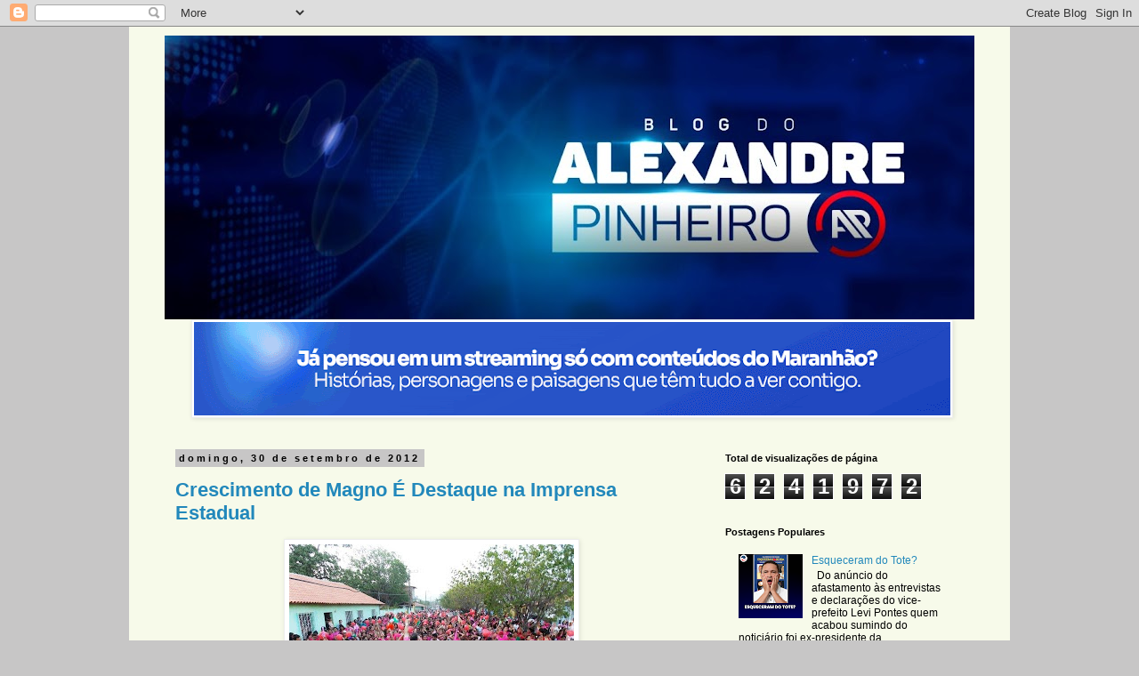

--- FILE ---
content_type: text/html; charset=UTF-8
request_url: https://alexandre-pinheiro.blogspot.com/2012/09/
body_size: 44139
content:
<!DOCTYPE html>
<html class='v2' dir='ltr' lang='pt-BR'>
<head>
<link href='https://www.blogger.com/static/v1/widgets/335934321-css_bundle_v2.css' rel='stylesheet' type='text/css'/>
<meta content='width=1100' name='viewport'/>
<meta content='text/html; charset=UTF-8' http-equiv='Content-Type'/>
<meta content='blogger' name='generator'/>
<link href='https://alexandre-pinheiro.blogspot.com/favicon.ico' rel='icon' type='image/x-icon'/>
<link href='https://alexandre-pinheiro.blogspot.com/2012/09/' rel='canonical'/>
<link rel="alternate" type="application/atom+xml" title="Blog do Alexandre - Atom" href="https://alexandre-pinheiro.blogspot.com/feeds/posts/default" />
<link rel="alternate" type="application/rss+xml" title="Blog do Alexandre - RSS" href="https://alexandre-pinheiro.blogspot.com/feeds/posts/default?alt=rss" />
<link rel="service.post" type="application/atom+xml" title="Blog do Alexandre - Atom" href="https://www.blogger.com/feeds/739903722892442317/posts/default" />
<!--Can't find substitution for tag [blog.ieCssRetrofitLinks]-->
<meta content='https://alexandre-pinheiro.blogspot.com/2012/09/' property='og:url'/>
<meta content='Blog do Alexandre' property='og:title'/>
<meta content='minha cidade, estado de coisas, pátrios poderes, vasto mundo...' property='og:description'/>
<title>Blog do Alexandre: setembro 2012</title>
<style id='page-skin-1' type='text/css'><!--
/*
-----------------------------------------------
Blogger Template Style
Name:     Simple
Designer: Blogger
URL:      www.blogger.com
----------------------------------------------- */
/* Content
----------------------------------------------- */
body {
font: normal normal 12px 'Trebuchet MS', Trebuchet, Verdana, sans-serif;
color: #000000;
background: #c7c6c6 none repeat scroll top left;
padding: 0 0 0 0;
}
html body .region-inner {
min-width: 0;
max-width: 100%;
width: auto;
}
h2 {
font-size: 22px;
}
a:link {
text-decoration:none;
color: #2288bb;
}
a:visited {
text-decoration:none;
color: #888888;
}
a:hover {
text-decoration:underline;
color: #33aaff;
}
.body-fauxcolumn-outer .fauxcolumn-inner {
background: transparent none repeat scroll top left;
_background-image: none;
}
.body-fauxcolumn-outer .cap-top {
position: absolute;
z-index: 1;
height: 400px;
width: 100%;
}
.body-fauxcolumn-outer .cap-top .cap-left {
width: 100%;
background: transparent none repeat-x scroll top left;
_background-image: none;
}
.content-outer {
-moz-box-shadow: 0 0 0 rgba(0, 0, 0, .15);
-webkit-box-shadow: 0 0 0 rgba(0, 0, 0, .15);
-goog-ms-box-shadow: 0 0 0 #333333;
box-shadow: 0 0 0 rgba(0, 0, 0, .15);
margin-bottom: 1px;
}
.content-inner {
padding: 10px 40px;
}
.content-inner {
background-color: #f7faea;
}
/* Header
----------------------------------------------- */
.header-outer {
background: transparent none repeat-x scroll 0 -400px;
_background-image: none;
}
.Header h1 {
font: normal normal 40px 'Trebuchet MS',Trebuchet,Verdana,sans-serif;
color: #000000;
text-shadow: 0 0 0 rgba(0, 0, 0, .2);
}
.Header h1 a {
color: #000000;
}
.Header .description {
font-size: 18px;
color: #000000;
}
.header-inner .Header .titlewrapper {
padding: 22px 0;
}
.header-inner .Header .descriptionwrapper {
padding: 0 0;
}
/* Tabs
----------------------------------------------- */
.tabs-inner .section:first-child {
border-top: 0 solid #dddddd;
}
.tabs-inner .section:first-child ul {
margin-top: -1px;
border-top: 1px solid #dddddd;
border-left: 1px solid #dddddd;
border-right: 1px solid #dddddd;
}
.tabs-inner .widget ul {
background: transparent none repeat-x scroll 0 -800px;
_background-image: none;
border-bottom: 1px solid #dddddd;
margin-top: 0;
margin-left: -30px;
margin-right: -30px;
}
.tabs-inner .widget li a {
display: inline-block;
padding: .6em 1em;
font: normal normal 12px 'Trebuchet MS', Trebuchet, Verdana, sans-serif;
color: #000000;
border-left: 1px solid #f7faea;
border-right: 1px solid #dddddd;
}
.tabs-inner .widget li:first-child a {
border-left: none;
}
.tabs-inner .widget li.selected a, .tabs-inner .widget li a:hover {
color: #000000;
background-color: #eeeeee;
text-decoration: none;
}
/* Columns
----------------------------------------------- */
.main-outer {
border-top: 0 solid transparent;
}
.fauxcolumn-left-outer .fauxcolumn-inner {
border-right: 1px solid transparent;
}
.fauxcolumn-right-outer .fauxcolumn-inner {
border-left: 1px solid transparent;
}
/* Headings
----------------------------------------------- */
div.widget > h2,
div.widget h2.title {
margin: 0 0 1em 0;
font: normal bold 11px 'Trebuchet MS',Trebuchet,Verdana,sans-serif;
color: #000000;
}
/* Widgets
----------------------------------------------- */
.widget .zippy {
color: #999999;
text-shadow: 2px 2px 1px rgba(0, 0, 0, .1);
}
.widget .popular-posts ul {
list-style: none;
}
/* Posts
----------------------------------------------- */
h2.date-header {
font: normal bold 11px Arial, Tahoma, Helvetica, FreeSans, sans-serif;
}
.date-header span {
background-color: #c7c6c6;
color: #000000;
padding: 0.4em;
letter-spacing: 3px;
margin: inherit;
}
.main-inner {
padding-top: 35px;
padding-bottom: 65px;
}
.main-inner .column-center-inner {
padding: 0 0;
}
.main-inner .column-center-inner .section {
margin: 0 1em;
}
.post {
margin: 0 0 45px 0;
}
h3.post-title, .comments h4 {
font: normal bold 22px 'Trebuchet MS',Trebuchet,Verdana,sans-serif;
margin: .75em 0 0;
}
.post-body {
font-size: 110%;
line-height: 1.4;
position: relative;
}
.post-body img, .post-body .tr-caption-container, .Profile img, .Image img,
.BlogList .item-thumbnail img {
padding: 2px;
background: #ffffff;
border: 1px solid #eeeeee;
-moz-box-shadow: 1px 1px 5px rgba(0, 0, 0, .1);
-webkit-box-shadow: 1px 1px 5px rgba(0, 0, 0, .1);
box-shadow: 1px 1px 5px rgba(0, 0, 0, .1);
}
.post-body img, .post-body .tr-caption-container {
padding: 5px;
}
.post-body .tr-caption-container {
color: #000000;
}
.post-body .tr-caption-container img {
padding: 0;
background: transparent;
border: none;
-moz-box-shadow: 0 0 0 rgba(0, 0, 0, .1);
-webkit-box-shadow: 0 0 0 rgba(0, 0, 0, .1);
box-shadow: 0 0 0 rgba(0, 0, 0, .1);
}
.post-header {
margin: 0 0 1.5em;
line-height: 1.6;
font-size: 90%;
}
.post-footer {
margin: 20px -2px 0;
padding: 5px 10px;
color: #666666;
background-color: #eeeeee;
border-bottom: 1px solid #eeeeee;
line-height: 1.6;
font-size: 90%;
}
#comments .comment-author {
padding-top: 1.5em;
border-top: 1px solid transparent;
background-position: 0 1.5em;
}
#comments .comment-author:first-child {
padding-top: 0;
border-top: none;
}
.avatar-image-container {
margin: .2em 0 0;
}
#comments .avatar-image-container img {
border: 1px solid #eeeeee;
}
/* Comments
----------------------------------------------- */
.comments .comments-content .icon.blog-author {
background-repeat: no-repeat;
background-image: url([data-uri]);
}
.comments .comments-content .loadmore a {
border-top: 1px solid #999999;
border-bottom: 1px solid #999999;
}
.comments .comment-thread.inline-thread {
background-color: #eeeeee;
}
.comments .continue {
border-top: 2px solid #999999;
}
/* Accents
---------------------------------------------- */
.section-columns td.columns-cell {
border-left: 1px solid transparent;
}
.blog-pager {
background: transparent url(//www.blogblog.com/1kt/simple/paging_dot.png) repeat-x scroll top center;
}
.blog-pager-older-link, .home-link,
.blog-pager-newer-link {
background-color: #f7faea;
padding: 5px;
}
.footer-outer {
border-top: 1px dashed #bbbbbb;
}
/* Mobile
----------------------------------------------- */
body.mobile  {
background-size: auto;
}
.mobile .body-fauxcolumn-outer {
background: transparent none repeat scroll top left;
}
.mobile .body-fauxcolumn-outer .cap-top {
background-size: 100% auto;
}
.mobile .content-outer {
-webkit-box-shadow: 0 0 3px rgba(0, 0, 0, .15);
box-shadow: 0 0 3px rgba(0, 0, 0, .15);
}
.mobile .tabs-inner .widget ul {
margin-left: 0;
margin-right: 0;
}
.mobile .post {
margin: 0;
}
.mobile .main-inner .column-center-inner .section {
margin: 0;
}
.mobile .date-header span {
padding: 0.1em 10px;
margin: 0 -10px;
}
.mobile h3.post-title {
margin: 0;
}
.mobile .blog-pager {
background: transparent none no-repeat scroll top center;
}
.mobile .footer-outer {
border-top: none;
}
.mobile .main-inner, .mobile .footer-inner {
background-color: #f7faea;
}
.mobile-index-contents {
color: #000000;
}
.mobile-link-button {
background-color: #2288bb;
}
.mobile-link-button a:link, .mobile-link-button a:visited {
color: #ffffff;
}
.mobile .tabs-inner .section:first-child {
border-top: none;
}
.mobile .tabs-inner .PageList .widget-content {
background-color: #eeeeee;
color: #000000;
border-top: 1px solid #dddddd;
border-bottom: 1px solid #dddddd;
}
.mobile .tabs-inner .PageList .widget-content .pagelist-arrow {
border-left: 1px solid #dddddd;
}

--></style>
<style id='template-skin-1' type='text/css'><!--
body {
min-width: 990px;
}
.content-outer, .content-fauxcolumn-outer, .region-inner {
min-width: 990px;
max-width: 990px;
_width: 990px;
}
.main-inner .columns {
padding-left: 0px;
padding-right: 310px;
}
.main-inner .fauxcolumn-center-outer {
left: 0px;
right: 310px;
/* IE6 does not respect left and right together */
_width: expression(this.parentNode.offsetWidth -
parseInt("0px") -
parseInt("310px") + 'px');
}
.main-inner .fauxcolumn-left-outer {
width: 0px;
}
.main-inner .fauxcolumn-right-outer {
width: 310px;
}
.main-inner .column-left-outer {
width: 0px;
right: 100%;
margin-left: -0px;
}
.main-inner .column-right-outer {
width: 310px;
margin-right: -310px;
}
#layout {
min-width: 0;
}
#layout .content-outer {
min-width: 0;
width: 800px;
}
#layout .region-inner {
min-width: 0;
width: auto;
}
body#layout div.add_widget {
padding: 8px;
}
body#layout div.add_widget a {
margin-left: 32px;
}
--></style>
<link href='https://www.blogger.com/dyn-css/authorization.css?targetBlogID=739903722892442317&amp;zx=fb28e620-2bba-4e0e-8472-c11249d8f7da' media='none' onload='if(media!=&#39;all&#39;)media=&#39;all&#39;' rel='stylesheet'/><noscript><link href='https://www.blogger.com/dyn-css/authorization.css?targetBlogID=739903722892442317&amp;zx=fb28e620-2bba-4e0e-8472-c11249d8f7da' rel='stylesheet'/></noscript>
<meta name='google-adsense-platform-account' content='ca-host-pub-1556223355139109'/>
<meta name='google-adsense-platform-domain' content='blogspot.com'/>

<script async src="https://pagead2.googlesyndication.com/pagead/js/adsbygoogle.js?client=ca-pub-1202670454496961&host=ca-host-pub-1556223355139109" crossorigin="anonymous"></script>

<!-- data-ad-client=ca-pub-1202670454496961 -->

</head>
<body class='loading variant-simplysimple'>
<div class='navbar section' id='navbar' name='Navbar'><div class='widget Navbar' data-version='1' id='Navbar1'><script type="text/javascript">
    function setAttributeOnload(object, attribute, val) {
      if(window.addEventListener) {
        window.addEventListener('load',
          function(){ object[attribute] = val; }, false);
      } else {
        window.attachEvent('onload', function(){ object[attribute] = val; });
      }
    }
  </script>
<div id="navbar-iframe-container"></div>
<script type="text/javascript" src="https://apis.google.com/js/platform.js"></script>
<script type="text/javascript">
      gapi.load("gapi.iframes:gapi.iframes.style.bubble", function() {
        if (gapi.iframes && gapi.iframes.getContext) {
          gapi.iframes.getContext().openChild({
              url: 'https://www.blogger.com/navbar/739903722892442317?origin\x3dhttps://alexandre-pinheiro.blogspot.com',
              where: document.getElementById("navbar-iframe-container"),
              id: "navbar-iframe"
          });
        }
      });
    </script><script type="text/javascript">
(function() {
var script = document.createElement('script');
script.type = 'text/javascript';
script.src = '//pagead2.googlesyndication.com/pagead/js/google_top_exp.js';
var head = document.getElementsByTagName('head')[0];
if (head) {
head.appendChild(script);
}})();
</script>
</div></div>
<div class='body-fauxcolumns'>
<div class='fauxcolumn-outer body-fauxcolumn-outer'>
<div class='cap-top'>
<div class='cap-left'></div>
<div class='cap-right'></div>
</div>
<div class='fauxborder-left'>
<div class='fauxborder-right'></div>
<div class='fauxcolumn-inner'>
</div>
</div>
<div class='cap-bottom'>
<div class='cap-left'></div>
<div class='cap-right'></div>
</div>
</div>
</div>
<div class='content'>
<div class='content-fauxcolumns'>
<div class='fauxcolumn-outer content-fauxcolumn-outer'>
<div class='cap-top'>
<div class='cap-left'></div>
<div class='cap-right'></div>
</div>
<div class='fauxborder-left'>
<div class='fauxborder-right'></div>
<div class='fauxcolumn-inner'>
</div>
</div>
<div class='cap-bottom'>
<div class='cap-left'></div>
<div class='cap-right'></div>
</div>
</div>
</div>
<div class='content-outer'>
<div class='content-cap-top cap-top'>
<div class='cap-left'></div>
<div class='cap-right'></div>
</div>
<div class='fauxborder-left content-fauxborder-left'>
<div class='fauxborder-right content-fauxborder-right'></div>
<div class='content-inner'>
<header>
<div class='header-outer'>
<div class='header-cap-top cap-top'>
<div class='cap-left'></div>
<div class='cap-right'></div>
</div>
<div class='fauxborder-left header-fauxborder-left'>
<div class='fauxborder-right header-fauxborder-right'></div>
<div class='region-inner header-inner'>
<div class='header section' id='header' name='Cabeçalho'><div class='widget Header' data-version='1' id='Header1'>
<div id='header-inner'>
<a href='https://alexandre-pinheiro.blogspot.com/' style='display: block'>
<img alt='Blog do Alexandre' height='319px; ' id='Header1_headerimg' src='https://blogger.googleusercontent.com/img/b/R29vZ2xl/AVvXsEhYthgcfSsSO8t77Y7GrejRI957ITG0HM0fSUwxeA9bz_L5c7vu738Vow2ZCCDTxJTiQQC5wtX7-nAdGjsEcOKnKrQAyiYVI4ITB7AgL_YhERoWSkxV8KTzboGjse0hb5yA1qWCZ9GykZMl/s910/4d207555-6c40-4e68-9529-f6abc1edb0cf.jpg' style='display: block' width='910px; '/>
</a>
</div>
</div></div>
</div>
</div>
<div class='header-cap-bottom cap-bottom'>
<div class='cap-left'></div>
<div class='cap-right'></div>
</div>
</div>
</header>
<div class='tabs-outer'>
<div class='tabs-cap-top cap-top'>
<div class='cap-left'></div>
<div class='cap-right'></div>
</div>
<div class='fauxborder-left tabs-fauxborder-left'>
<div class='fauxborder-right tabs-fauxborder-right'></div>
<div class='region-inner tabs-inner'>
<div class='tabs section' id='crosscol' name='Entre colunas'><div class='widget Image' data-version='1' id='Image1'>
<div class='widget-content'>
<img alt='' height='105' id='Image1_img' src='https://blogger.googleusercontent.com/img/a/AVvXsEhJCuqzwdTk0CYG3lH1CYaKTl4lacTx_F7U6aTZXvS2zgwRu-RuhpE_7V9CkYbEpG_JxjRv3KIwOSn1bXN-_zd-YMBCBqHwvhiqycc1JRiE3mrjSYvJE80qbu23qZ4qanxdP6C4qb2Pt3Pu9eQtPAYTmJE_Vq3DY13GoW912y4uDtX0kebCx_Dc-7h0OxJq=s850' width='850'/>
<br/>
</div>
<div class='clear'></div>
</div></div>
<div class='tabs no-items section' id='crosscol-overflow' name='Cross-Column 2'></div>
</div>
</div>
<div class='tabs-cap-bottom cap-bottom'>
<div class='cap-left'></div>
<div class='cap-right'></div>
</div>
</div>
<div class='main-outer'>
<div class='main-cap-top cap-top'>
<div class='cap-left'></div>
<div class='cap-right'></div>
</div>
<div class='fauxborder-left main-fauxborder-left'>
<div class='fauxborder-right main-fauxborder-right'></div>
<div class='region-inner main-inner'>
<div class='columns fauxcolumns'>
<div class='fauxcolumn-outer fauxcolumn-center-outer'>
<div class='cap-top'>
<div class='cap-left'></div>
<div class='cap-right'></div>
</div>
<div class='fauxborder-left'>
<div class='fauxborder-right'></div>
<div class='fauxcolumn-inner'>
</div>
</div>
<div class='cap-bottom'>
<div class='cap-left'></div>
<div class='cap-right'></div>
</div>
</div>
<div class='fauxcolumn-outer fauxcolumn-left-outer'>
<div class='cap-top'>
<div class='cap-left'></div>
<div class='cap-right'></div>
</div>
<div class='fauxborder-left'>
<div class='fauxborder-right'></div>
<div class='fauxcolumn-inner'>
</div>
</div>
<div class='cap-bottom'>
<div class='cap-left'></div>
<div class='cap-right'></div>
</div>
</div>
<div class='fauxcolumn-outer fauxcolumn-right-outer'>
<div class='cap-top'>
<div class='cap-left'></div>
<div class='cap-right'></div>
</div>
<div class='fauxborder-left'>
<div class='fauxborder-right'></div>
<div class='fauxcolumn-inner'>
</div>
</div>
<div class='cap-bottom'>
<div class='cap-left'></div>
<div class='cap-right'></div>
</div>
</div>
<!-- corrects IE6 width calculation -->
<div class='columns-inner'>
<div class='column-center-outer'>
<div class='column-center-inner'>
<div class='main section' id='main' name='Principal'><div class='widget Blog' data-version='1' id='Blog1'>
<div class='blog-posts hfeed'>

          <div class="date-outer">
        
<h2 class='date-header'><span>domingo, 30 de setembro de 2012</span></h2>

          <div class="date-posts">
        
<div class='post-outer'>
<div class='post hentry uncustomized-post-template' itemprop='blogPost' itemscope='itemscope' itemtype='http://schema.org/BlogPosting'>
<meta content='https://blogger.googleusercontent.com/img/b/R29vZ2xl/AVvXsEj0f7ixvs-puedX4_vDZLIDKVq7ncm_7ajGK20Esy8BOyWPVePkQ1gC8MQ6jANnddSLlIR-ia2b2hRzeyJw-X6UhbNivcKEOo0tP7sKUOC-jTYz0RXdJtYmZHXuOsnfVK7vA_uems57zCdH/s320/chapadinha1.jpg' itemprop='image_url'/>
<meta content='739903722892442317' itemprop='blogId'/>
<meta content='7441717827513985833' itemprop='postId'/>
<a name='7441717827513985833'></a>
<h3 class='post-title entry-title' itemprop='name'>
<a href='https://alexandre-pinheiro.blogspot.com/2012/09/crescimento-de-magno-e-destaque-na.html'>Crescimento de Magno É Destaque na Imprensa Estadual </a>
</h3>
<div class='post-header'>
<div class='post-header-line-1'></div>
</div>
<div class='post-body entry-content' id='post-body-7441717827513985833' itemprop='description articleBody'>
<div class="separator" style="clear: both; text-align: center;">
<a href="https://blogger.googleusercontent.com/img/b/R29vZ2xl/AVvXsEj0f7ixvs-puedX4_vDZLIDKVq7ncm_7ajGK20Esy8BOyWPVePkQ1gC8MQ6jANnddSLlIR-ia2b2hRzeyJw-X6UhbNivcKEOo0tP7sKUOC-jTYz0RXdJtYmZHXuOsnfVK7vA_uems57zCdH/s1600/chapadinha1.jpg" imageanchor="1" style="margin-left: 1em; margin-right: 1em;"><img border="0" height="240" src="https://blogger.googleusercontent.com/img/b/R29vZ2xl/AVvXsEj0f7ixvs-puedX4_vDZLIDKVq7ncm_7ajGK20Esy8BOyWPVePkQ1gC8MQ6jANnddSLlIR-ia2b2hRzeyJw-X6UhbNivcKEOo0tP7sKUOC-jTYz0RXdJtYmZHXuOsnfVK7vA_uems57zCdH/s320/chapadinha1.jpg" width="320" /></a></div>
<br />
<span style="font-family: Arial, sans-serif; font-size: 14pt; line-height: 150%; text-align: justify;"><span style="color: red;">Por: Marcos D'Èça - Jornalista de O Estado do Maranhão</span></span><br />
<span style="font-family: Arial, sans-serif; font-size: 14pt; line-height: 150%; text-align: justify;"><br /></span>
<span style="font-family: Arial, sans-serif; font-size: 14pt; line-height: 150%; text-align: justify;">A
pesquisa que o Instituto Escutec&nbsp; está levantando em Chapadinha já criou
uma grande expectativa no município.</span><br />
<span style="font-family: Arial, sans-serif; font-size: 14pt; line-height: 150%; text-align: justify;"><br /></span>


<br />
<div class="MsoNormal" style="line-height: 150%; text-align: justify;">
<span style="font-family: &quot;Arial&quot;,&quot;sans-serif&quot;; font-size: 14.0pt; line-height: 150%;">Consta
no site do TSE (nº 00395/2012) a contratação de um novo levantamento, pelo
jornal&nbsp;O Estado Maranhão, sobre a preferência do eleitorado do município
nestas eleições.<o:p></o:p></span></div>
<div class="MsoNormal" style="line-height: 150%; text-align: justify;">
<br /></div>
<div class="MsoNormal" style="line-height: 150%; text-align: justify;">
<span style="font-family: &quot;Arial&quot;,&quot;sans-serif&quot;; font-size: 14.0pt; line-height: 150%;">A
tensão se dá porque, pelo que se analisa das pesquisas qualitativas, o
levantamento Escutec pode consolidar um novo quadro em Chapadinha, a poucos
dias da eleição:&nbsp;Magno Bacelar (PV)&nbsp;à frente, ou, no mínimo,
tecnicamente empatado com a candidata Dulcilene Pontes, a Belezinha (PRB).<o:p></o:p></span></div>
<div class="MsoNormal" style="line-height: 150%; text-align: justify;">
<span style="font-family: &quot;Arial&quot;,&quot;sans-serif&quot;; font-size: 14.0pt; line-height: 150%;">Restando
oito dias para as eleições municipais, é visível o crescimento de&nbsp;Bacelar.<o:p></o:p></span></div>
<div class="MsoNormal" style="line-height: 150%; text-align: justify;">
<span style="font-family: &quot;Arial&quot;,&quot;sans-serif&quot;; font-size: 14.0pt; line-height: 150%;"><br /></span></div>
<div class="MsoNormal" style="line-height: 150%; text-align: justify;">
<span style="font-family: &quot;Arial&quot;,&quot;sans-serif&quot;; font-size: 14.0pt; line-height: 150%;">Mesmo
colocando sua campanha nas ruas com um mês de atraso, o candidato do PV dá
mostras de que conseguiu reverter o jogo.<o:p></o:p></span></div>
<div class="MsoNormal" style="line-height: 150%; text-align: justify;">
<span style="font-family: &quot;Arial&quot;,&quot;sans-serif&quot;; font-size: 14.0pt; line-height: 150%;">Carismático,
ele segue consolidando seu nome em um momento importante, a reta final da
campanha, quando a sua opositora já dava como certa a vitória nas urnas.<o:p></o:p></span></div>
<div class="MsoNormal" style="line-height: 150%; text-align: justify;">
<span style="font-family: &quot;Arial&quot;,&quot;sans-serif&quot;; font-size: 14.0pt; line-height: 150%;"><br /></span></div>
<div class="MsoNormal" style="line-height: 150%; text-align: justify;">
<span style="font-family: &quot;Arial&quot;,&quot;sans-serif&quot;; font-size: 14.0pt; line-height: 150%;">Conforme
os dados do TSE, os pesquisadores da Escutec estarão em Chapadinha entre
hoje&nbsp;e amanhã.<o:p></o:p></span></div>
<div class="MsoNormal" style="line-height: 150%; text-align: justify;">
<span style="font-family: &quot;Arial&quot;,&quot;sans-serif&quot;; font-size: 14.0pt; line-height: 150%;">Serão
ouvidos 400 eleitores&#8230;<o:p></o:p></span></div>
<div class="MsoNormal" style="line-height: 150%; text-align: justify;">
<span style="font-family: &quot;Arial&quot;,&quot;sans-serif&quot;; font-size: 14.0pt; line-height: 150%;"><br /></span></div>
<div class="separator" style="clear: both; text-align: center;">
<a href="https://blogger.googleusercontent.com/img/b/R29vZ2xl/AVvXsEjF3z3b7LGr2-U653pTB7OBndKaw1chMQ1coIMw79Ly2EQR5pNnCAYIoekiRuF4t_EZpwjUtaWguxDz5-ONgR1BMSzhGQQVAKq2QWDfalcCg-q9NN12f8T85leN2QHpktPdgOB6RiNYIkby/s1600/chapadinha2.jpg" imageanchor="1" style="margin-left: 1em; margin-right: 1em;"><img border="0" height="240" src="https://blogger.googleusercontent.com/img/b/R29vZ2xl/AVvXsEjF3z3b7LGr2-U653pTB7OBndKaw1chMQ1coIMw79Ly2EQR5pNnCAYIoekiRuF4t_EZpwjUtaWguxDz5-ONgR1BMSzhGQQVAKq2QWDfalcCg-q9NN12f8T85leN2QHpktPdgOB6RiNYIkby/s320/chapadinha2.jpg" width="320" /></a></div>
<br />
<div style='clear: both;'></div>
</div>
<div class='post-footer'>
<div class='post-footer-line post-footer-line-1'>
<span class='post-author vcard'>
Postado por
<span class='fn' itemprop='author' itemscope='itemscope' itemtype='http://schema.org/Person'>
<meta content='https://www.blogger.com/profile/03194035349406902601' itemprop='url'/>
<a class='g-profile' href='https://www.blogger.com/profile/03194035349406902601' rel='author' title='author profile'>
<span itemprop='name'>Alexandre Pinheiro</span>
</a>
</span>
</span>
<span class='post-timestamp'>
às
<meta content='https://alexandre-pinheiro.blogspot.com/2012/09/crescimento-de-magno-e-destaque-na.html' itemprop='url'/>
<a class='timestamp-link' href='https://alexandre-pinheiro.blogspot.com/2012/09/crescimento-de-magno-e-destaque-na.html' rel='bookmark' title='permanent link'><abbr class='published' itemprop='datePublished' title='2012-09-30T13:43:00-03:00'>13:43</abbr></a>
</span>
<span class='post-comment-link'>
<a class='comment-link' href='https://www.blogger.com/comment/fullpage/post/739903722892442317/7441717827513985833' onclick=''>
Nenhum comentário:
  </a>
</span>
<span class='post-icons'>
<span class='item-action'>
<a href='https://www.blogger.com/email-post/739903722892442317/7441717827513985833' title='Enviar esta postagem'>
<img alt='' class='icon-action' height='13' src='https://resources.blogblog.com/img/icon18_email.gif' width='18'/>
</a>
</span>
<span class='item-control blog-admin pid-1457919767'>
<a href='https://www.blogger.com/post-edit.g?blogID=739903722892442317&postID=7441717827513985833&from=pencil' title='Editar post'>
<img alt='' class='icon-action' height='18' src='https://resources.blogblog.com/img/icon18_edit_allbkg.gif' width='18'/>
</a>
</span>
</span>
<div class='post-share-buttons goog-inline-block'>
<a class='goog-inline-block share-button sb-email' href='https://www.blogger.com/share-post.g?blogID=739903722892442317&postID=7441717827513985833&target=email' target='_blank' title='Enviar por e-mail'><span class='share-button-link-text'>Enviar por e-mail</span></a><a class='goog-inline-block share-button sb-blog' href='https://www.blogger.com/share-post.g?blogID=739903722892442317&postID=7441717827513985833&target=blog' onclick='window.open(this.href, "_blank", "height=270,width=475"); return false;' target='_blank' title='Postar no blog!'><span class='share-button-link-text'>Postar no blog!</span></a><a class='goog-inline-block share-button sb-twitter' href='https://www.blogger.com/share-post.g?blogID=739903722892442317&postID=7441717827513985833&target=twitter' target='_blank' title='Compartilhar no X'><span class='share-button-link-text'>Compartilhar no X</span></a><a class='goog-inline-block share-button sb-facebook' href='https://www.blogger.com/share-post.g?blogID=739903722892442317&postID=7441717827513985833&target=facebook' onclick='window.open(this.href, "_blank", "height=430,width=640"); return false;' target='_blank' title='Compartilhar no Facebook'><span class='share-button-link-text'>Compartilhar no Facebook</span></a><a class='goog-inline-block share-button sb-pinterest' href='https://www.blogger.com/share-post.g?blogID=739903722892442317&postID=7441717827513985833&target=pinterest' target='_blank' title='Compartilhar com o Pinterest'><span class='share-button-link-text'>Compartilhar com o Pinterest</span></a>
</div>
</div>
<div class='post-footer-line post-footer-line-2'>
<span class='post-labels'>
</span>
</div>
<div class='post-footer-line post-footer-line-3'>
<span class='post-location'>
</span>
</div>
</div>
</div>
</div>

          </div></div>
        

          <div class="date-outer">
        
<h2 class='date-header'><span>sábado, 29 de setembro de 2012</span></h2>

          <div class="date-posts">
        
<div class='post-outer'>
<div class='post hentry uncustomized-post-template' itemprop='blogPost' itemscope='itemscope' itemtype='http://schema.org/BlogPosting'>
<meta content='https://blogger.googleusercontent.com/img/b/R29vZ2xl/AVvXsEiu8IF7NPH12sBJ4bdXhTXAiPTIptx7TdjKtrZQkk9vNWJnDyXtEq9LvQ-wO-NzqIF5GBN9WhZirZPDtQj9uGkC0jAsWbwUpkDz5E9lj8LZ6y8D15tbqusde2OvDh3jaFsdEy9fohbArCQL/s1600/FAP1.JPG' itemprop='image_url'/>
<meta content='739903722892442317' itemprop='blogId'/>
<meta content='6117369966322786241' itemprop='postId'/>
<a name='6117369966322786241'></a>
<h3 class='post-title entry-title' itemprop='name'>
<a href='https://alexandre-pinheiro.blogspot.com/2012/09/magno-comparece-debate-e-responde.html'>Magno Comparece a Debate e Responde Perguntas de Universitários</a>
</h3>
<div class='post-header'>
<div class='post-header-line-1'></div>
</div>
<div class='post-body entry-content' id='post-body-6117369966322786241' itemprop='description articleBody'>
<div class="separator" style="clear: both; text-align: center;">
<a href="https://blogger.googleusercontent.com/img/b/R29vZ2xl/AVvXsEiu8IF7NPH12sBJ4bdXhTXAiPTIptx7TdjKtrZQkk9vNWJnDyXtEq9LvQ-wO-NzqIF5GBN9WhZirZPDtQj9uGkC0jAsWbwUpkDz5E9lj8LZ6y8D15tbqusde2OvDh3jaFsdEy9fohbArCQL/s1600/FAP1.JPG" imageanchor="1" style="margin-left: 1em; margin-right: 1em;"><img border="0" src="https://blogger.googleusercontent.com/img/b/R29vZ2xl/AVvXsEiu8IF7NPH12sBJ4bdXhTXAiPTIptx7TdjKtrZQkk9vNWJnDyXtEq9LvQ-wO-NzqIF5GBN9WhZirZPDtQj9uGkC0jAsWbwUpkDz5E9lj8LZ6y8D15tbqusde2OvDh3jaFsdEy9fohbArCQL/s1600/FAP1.JPG" /></a></div>
<br />
<br />
<div style="background: white; line-height: 150%; margin-bottom: 18.0pt; margin-left: 0cm; margin-right: 0cm; margin-top: 0cm; text-align: justify; vertical-align: baseline;">
<span style="font-family: Arial, sans-serif; font-size: 14pt; line-height: 150%;">O deputado Magno Bacelar, candidato a prefeito de Chapadinha,
compareceu a um debate promovido pela Faculdade do Baixo Parnaíba, realizado na
noite de ontem, no ginásio de esportes da instituição. &nbsp;<o:p></o:p></span></div>
<div style="background: white; line-height: 150%; margin-bottom: 18.0pt; margin-left: 0cm; margin-right: 0cm; margin-top: 0cm; text-align: justify; vertical-align: baseline;">
<span style="font-family: Arial, sans-serif; font-size: 14pt; line-height: 150%;">Para uma plateia de 600 pessoas na área interna, pelo menos 2
mil pessoas na rua acompanhando por telão e com transmissão ao vivo pelas rádios AM
e FM do sistema Mirante, Magno falou de suas propostas e respondeu perguntas
dos alunos da FAP. <o:p></o:p></span></div>
<div style="background: white; line-height: 150%; margin-bottom: 18.0pt; margin-left: 0cm; margin-right: 0cm; margin-top: 0cm; text-align: justify; vertical-align: baseline;">
<span style="font-family: Arial, sans-serif; font-size: 14pt; line-height: 150%;">Magno Bacelar (PV), falou de segurança, saúde, e educação e
outras políticas públicas incluídas como temas obrigatórios pela organização do
evento. Mas o ponto alto da noite foram as perguntas dos estudantes. Magno foi
confrontado com críticas e perguntas duras. Em uma das perguntas dos alunos o
candidato foi indagado como ele poderia fazer mais se seu grupo comanda a
cidade por 12 anos. Magno respondeu comparando sua administração com as
anteriores, falou do fez de bom na sua opinião e, mencionando a vinda da
Suzano, o novo Hospital com UTI e investimento de 26 milhões para águas e
esgotos, falou que as coisas sempre podem melhorar. Magno arrancou aplausos dos
presentes e demonstrou segurança nas outras perguntas. <o:p></o:p></span></div>
<div style="background: white; line-height: 150%; margin-bottom: 18.0pt; margin-left: 0cm; margin-right: 0cm; margin-top: 0cm; text-align: justify; vertical-align: baseline;">
<span style="font-family: Arial, sans-serif; font-size: 14pt; line-height: 150%;"><span style="color: red;">Belezinha Ausente </span><o:p></o:p></span></div>
<div style="background: white; line-height: 150%; margin-bottom: 18.0pt; margin-left: 0cm; margin-right: 0cm; margin-top: 0cm; text-align: justify; vertical-align: baseline;">
<span style="font-family: Arial, sans-serif; font-size: 14pt; line-height: 150%;">Em vários momentos o mediador do debate, repórter Sidney
Pereira, da Mirante/Rede Globo, esclarecia que a mesma pergunta seria feita à
candidata Maria Ducilente caso ele tivesse comparecido. Ao final Sidney Pereira
lamentou a ausência de Belezinha, disse que aquele era o momento para que ela
apresentasse sua proposta e debatesse seus posicionamentos com Magno Bacelar e
ressaltou &#8220;que uma campanha era feita por propagandas e também por gestos e
atitudes e o não comparecimento da candidata também será julgado pelo eleitor&#8221;,
disse o mediador no encerramento do debate.</span><br />
<span style="font-family: Arial, sans-serif; font-size: 14pt; line-height: 150%;"><br /></span>
<span style="font-family: Arial, sans-serif; line-height: 150%;"><i>Foto: Foguinho</i></span></div>
<div style='clear: both;'></div>
</div>
<div class='post-footer'>
<div class='post-footer-line post-footer-line-1'>
<span class='post-author vcard'>
Postado por
<span class='fn' itemprop='author' itemscope='itemscope' itemtype='http://schema.org/Person'>
<meta content='https://www.blogger.com/profile/03194035349406902601' itemprop='url'/>
<a class='g-profile' href='https://www.blogger.com/profile/03194035349406902601' rel='author' title='author profile'>
<span itemprop='name'>Alexandre Pinheiro</span>
</a>
</span>
</span>
<span class='post-timestamp'>
às
<meta content='https://alexandre-pinheiro.blogspot.com/2012/09/magno-comparece-debate-e-responde.html' itemprop='url'/>
<a class='timestamp-link' href='https://alexandre-pinheiro.blogspot.com/2012/09/magno-comparece-debate-e-responde.html' rel='bookmark' title='permanent link'><abbr class='published' itemprop='datePublished' title='2012-09-29T16:29:00-03:00'>16:29</abbr></a>
</span>
<span class='post-comment-link'>
<a class='comment-link' href='https://www.blogger.com/comment/fullpage/post/739903722892442317/6117369966322786241' onclick=''>
Nenhum comentário:
  </a>
</span>
<span class='post-icons'>
<span class='item-action'>
<a href='https://www.blogger.com/email-post/739903722892442317/6117369966322786241' title='Enviar esta postagem'>
<img alt='' class='icon-action' height='13' src='https://resources.blogblog.com/img/icon18_email.gif' width='18'/>
</a>
</span>
<span class='item-control blog-admin pid-1457919767'>
<a href='https://www.blogger.com/post-edit.g?blogID=739903722892442317&postID=6117369966322786241&from=pencil' title='Editar post'>
<img alt='' class='icon-action' height='18' src='https://resources.blogblog.com/img/icon18_edit_allbkg.gif' width='18'/>
</a>
</span>
</span>
<div class='post-share-buttons goog-inline-block'>
<a class='goog-inline-block share-button sb-email' href='https://www.blogger.com/share-post.g?blogID=739903722892442317&postID=6117369966322786241&target=email' target='_blank' title='Enviar por e-mail'><span class='share-button-link-text'>Enviar por e-mail</span></a><a class='goog-inline-block share-button sb-blog' href='https://www.blogger.com/share-post.g?blogID=739903722892442317&postID=6117369966322786241&target=blog' onclick='window.open(this.href, "_blank", "height=270,width=475"); return false;' target='_blank' title='Postar no blog!'><span class='share-button-link-text'>Postar no blog!</span></a><a class='goog-inline-block share-button sb-twitter' href='https://www.blogger.com/share-post.g?blogID=739903722892442317&postID=6117369966322786241&target=twitter' target='_blank' title='Compartilhar no X'><span class='share-button-link-text'>Compartilhar no X</span></a><a class='goog-inline-block share-button sb-facebook' href='https://www.blogger.com/share-post.g?blogID=739903722892442317&postID=6117369966322786241&target=facebook' onclick='window.open(this.href, "_blank", "height=430,width=640"); return false;' target='_blank' title='Compartilhar no Facebook'><span class='share-button-link-text'>Compartilhar no Facebook</span></a><a class='goog-inline-block share-button sb-pinterest' href='https://www.blogger.com/share-post.g?blogID=739903722892442317&postID=6117369966322786241&target=pinterest' target='_blank' title='Compartilhar com o Pinterest'><span class='share-button-link-text'>Compartilhar com o Pinterest</span></a>
</div>
</div>
<div class='post-footer-line post-footer-line-2'>
<span class='post-labels'>
</span>
</div>
<div class='post-footer-line post-footer-line-3'>
<span class='post-location'>
</span>
</div>
</div>
</div>
</div>
<div class='post-outer'>
<div class='post hentry uncustomized-post-template' itemprop='blogPost' itemscope='itemscope' itemtype='http://schema.org/BlogPosting'>
<meta content='https://blogger.googleusercontent.com/img/b/R29vZ2xl/AVvXsEh3ibzM3UuqdHb8XRUT3_lYJZ9X7h-qrtynJl-SXOpjvwbm43D2aQWh1sc9QCCj6xRAtafwMa5UF9eTEcQ9so0pp_ljH5zVLz_aPW9MPW41n2LE25zUtyOsitM9H4S9OZ68I8kIrGWcm2iS/s320/FAP.jpg' itemprop='image_url'/>
<meta content='739903722892442317' itemprop='blogId'/>
<meta content='8324724114493761489' itemprop='postId'/>
<a name='8324724114493761489'></a>
<h3 class='post-title entry-title' itemprop='name'>
<a href='https://alexandre-pinheiro.blogspot.com/2012/09/ausencia-de-candidata-e-debate-da-fap.html'>Ausência de Candidata e Debate da FAP Viram Assunto na Imprensa Estadual  </a>
</h3>
<div class='post-header'>
<div class='post-header-line-1'></div>
</div>
<div class='post-body entry-content' id='post-body-8324724114493761489' itemprop='description articleBody'>
<div class="separator" style="clear: both; text-align: center;">
<a href="https://blogger.googleusercontent.com/img/b/R29vZ2xl/AVvXsEh3ibzM3UuqdHb8XRUT3_lYJZ9X7h-qrtynJl-SXOpjvwbm43D2aQWh1sc9QCCj6xRAtafwMa5UF9eTEcQ9so0pp_ljH5zVLz_aPW9MPW41n2LE25zUtyOsitM9H4S9OZ68I8kIrGWcm2iS/s1600/FAP.jpg" imageanchor="1" style="margin-left: 1em; margin-right: 1em;"><img border="0" height="239" src="https://blogger.googleusercontent.com/img/b/R29vZ2xl/AVvXsEh3ibzM3UuqdHb8XRUT3_lYJZ9X7h-qrtynJl-SXOpjvwbm43D2aQWh1sc9QCCj6xRAtafwMa5UF9eTEcQ9so0pp_ljH5zVLz_aPW9MPW41n2LE25zUtyOsitM9H4S9OZ68I8kIrGWcm2iS/s320/FAP.jpg" width="320" /></a></div>
<br />
<br />
<div style="background: white; line-height: 18.0pt; margin-bottom: 18.0pt; margin-left: 0cm; margin-right: 0cm; margin-top: 0cm; vertical-align: baseline;">
<span style="color: #333333; font-family: &quot;Georgia&quot;,&quot;serif&quot;;">Por: Caio Hostílio - Jornalista</span></div>
<div style="background: white; line-height: 18.0pt; margin-bottom: 18.0pt; margin-left: 0cm; margin-right: 0cm; margin-top: 0cm; vertical-align: baseline;">
<span style="color: #333333; font-family: &quot;Georgia&quot;,&quot;serif&quot;;">Apenas Magno Bacelar (PV),
candidato da coligação Chapadinha Mais Feliz, confirmou presença no debate que
o Centro Regional de Ensino Superior Arno Kreutz (CRESU) e a Faculdade do Baixo
Parnaíba (FAP) realizam nesta sexta-feira (28) com os candidatos a prefeito do
município.&nbsp;&nbsp;<o:p></o:p></span></div>
<div style="background-color: white; background-position: initial initial; background-repeat: initial initial; line-height: 18pt; margin: 0cm 0cm 18pt; vertical-align: baseline;">
<span style="color: #333333; font-family: &quot;Georgia&quot;,&quot;serif&quot;;">O
debate será realizado no Ginásio&nbsp;Esportivo Profª Nony Braga. De acordo com
as regras, os dois candidatos a prefeito do município terão três horas para
expor as propostas dos seus planos de governo e responder as perguntas da
plateia sobre temas predeterminados: Função Social da Gestão Pública;&nbsp;
Gestão Administrativa e Financeira da Prefeitura Municipal
de&nbsp;Chapadinha;&nbsp;Gestão das Políticas Públicas.&nbsp;O jornalista
Sideny Pereira, da TV Mirante, será o mediador.<o:p></o:p></span></div>
<div style="background-color: white; background-position: initial initial; background-repeat: initial initial; line-height: 18pt; margin: 0cm 0cm 18pt; vertical-align: baseline;">
<span style="color: #333333; font-family: &quot;Georgia&quot;,&quot;serif&quot;;">Em
sua página na internet, a candidata do PRB, Dulcilene Pontes, lançou nota de
esclarecimento onde fez várias alegações para justificar a sua ausência no
CRESU/FAP nesta noite, entre essas uma provável manipulação do resultado do
debate pelos veículos de comunicação da cidade, independente do seu desempenho,
para favorecer Magno Bacelar. Disse também que se recusa a dividir o mesmo
espaço que o seu opositor.<o:p></o:p></span></div>
<div style="background-color: white; background-position: initial initial; background-repeat: initial initial; line-height: 18pt; margin: 0cm 0cm 18pt; vertical-align: baseline;">
<span style="color: #333333; font-family: &quot;Georgia&quot;,&quot;serif&quot;;">A
verdade é que a candidata pode está fugindo por falar de argumentos. Sempre que
convidada a debater o seu plano de governo com categorias de trabalhadores, ela
comparece acompanhada de assessores, que fazem a defesa das propostas. No
debate desta noite apenas os candidatos podem responder as perguntas do
moderador e da plateia.<o:p></o:p></span></div>
<div style="background-color: white; background-position: initial initial; background-repeat: initial initial; line-height: 18pt; margin: 0cm 0cm 18pt; vertical-align: baseline;">
<span style="color: #333333; font-family: &quot;Georgia&quot;,&quot;serif&quot;;">A
postura da candidata em não comparecer ao debate vem sendo amplamente criticada
pela população, principalmente nos fóruns de discussão e páginas pessoas nas
redes sociais.<o:p></o:p></span></div>
<div style="background-color: white; background-position: initial initial; background-repeat: initial initial; line-height: 18pt; margin: 0cm 0cm 0.0001pt; vertical-align: baseline;">
<span style="border: none windowtext 1.0pt; color: #743399; font-family: &quot;Georgia&quot;,&quot;serif&quot;; mso-border-alt: none windowtext 0cm; mso-no-proof: yes; padding: 0cm; text-decoration: none; text-underline: none;"><!--[if gte vml 1]><v:shapetype id="_x0000_t75"
 coordsize="21600,21600" o:spt="75" o:preferrelative="t" path="m@4@5l@4@11@9@11@9@5xe"
 filled="f" stroked="f">
 <v:stroke joinstyle="miter"/>
 <v:formulas>
  <v:f eqn="if lineDrawn pixelLineWidth 0"/>
  <v:f eqn="sum @0 1 0"/>
  <v:f eqn="sum 0 0 @1"/>
  <v:f eqn="prod @2 1 2"/>
  <v:f eqn="prod @3 21600 pixelWidth"/>
  <v:f eqn="prod @3 21600 pixelHeight"/>
  <v:f eqn="sum @0 0 1"/>
  <v:f eqn="prod @6 1 2"/>
  <v:f eqn="prod @7 21600 pixelWidth"/>
  <v:f eqn="sum @8 21600 0"/>
  <v:f eqn="prod @7 21600 pixelHeight"/>
  <v:f eqn="sum @10 21600 0"/>
 </v:formulas>
 <v:path o:extrusionok="f" gradientshapeok="t" o:connecttype="rect"/>
 <o:lock v:ext="edit" aspectratio="t"/>
</v:shapetype><v:shape id="Imagem_x0020_2" o:spid="_x0000_i1026" type="#_x0000_t75"
 alt="Descrição: http://caiohostilio.com/wp-content/uploads/laisa-lima1.jpg"
 href="http://caiohostilio.com/wp-content/uploads/laisa-lima1.jpg" style='width:357.75pt;
 height:115.5pt;visibility:visible;mso-wrap-style:square' o:button="t">
 <v:imagedata src="file:///C:\Users\ALEXAN~1\AppData\Local\Temp\msohtmlclip1\01\clip_image001.jpg"
  o:title="laisa-lima1"/>
</v:shape><![endif]--><!--[if !vml]--><a href="http://caiohostilio.com/wp-content/uploads/laisa-lima1.jpg"><img alt="Descrição: http://caiohostilio.com/wp-content/uploads/laisa-lima1.jpg" border="0" height="154" src="file:///C:\Users\ALEXAN~1\AppData\Local\Temp\msohtmlclip1\01\clip_image001.jpg" v:shapes="Imagem_x0020_2" width="477" /><!--[endif]--></a></span></div>
<div style="background-color: white; background-position: initial initial; background-repeat: initial initial; line-height: 18pt; margin: 0cm 0cm 0.0001pt; vertical-align: baseline;">
<span style="color: #333333; font-family: &quot;Georgia&quot;,&quot;serif&quot;;"><br /></span></div>
<div style="background-color: white; background-position: initial initial; background-repeat: initial initial; line-height: 18pt; margin: 0cm 0cm 0.0001pt; vertical-align: baseline;">
<span style="color: #333333; font-family: &quot;Georgia&quot;,&quot;serif&quot;;">&#8220;Se tem incapacidade de responder certos
questionamentos, será que terá capacidade de governar? Questionou a
fisioterapeuta Laissa Lima em um Fórumno Facebook.<o:p></o:p></span></div>
<div style="background-color: white; background-position: initial initial; background-repeat: initial initial; line-height: 18pt; margin: 0cm 0cm 18pt; vertical-align: baseline;">
<span style="color: #333333; font-family: &quot;Georgia&quot;,&quot;serif&quot;;">A
estudante Kalyanne Fonteles usou a sua página na rede social para manifestar a
sua crítica contra Belezinha.<o:p></o:p></span></div>
<div style="background-color: white; background-position: initial initial; background-repeat: initial initial; line-height: 18pt; margin: 0cm 0cm 0.0001pt; vertical-align: baseline;">
<span style="border: none windowtext 1.0pt; color: #743399; font-family: &quot;Georgia&quot;,&quot;serif&quot;; mso-border-alt: none windowtext 0cm; mso-no-proof: yes; padding: 0cm; text-decoration: none; text-underline: none;"><!--[if gte vml 1]><v:shape id="Imagem_x0020_1"
 o:spid="_x0000_i1025" type="#_x0000_t75" alt="Descrição: http://caiohostilio.com/wp-content/uploads/kalyanne1.jpg"
 href="http://caiohostilio.com/wp-content/uploads/kalyanne1.jpg" style='width:369.75pt;
 height:131.25pt;visibility:visible;mso-wrap-style:square' o:button="t">
 <v:imagedata src="file:///C:\Users\ALEXAN~1\AppData\Local\Temp\msohtmlclip1\01\clip_image002.jpg"
  o:title="kalyanne1"/>
</v:shape><![endif]--><!--[if !vml]--><a href="http://caiohostilio.com/wp-content/uploads/kalyanne1.jpg"><img alt="Descrição: http://caiohostilio.com/wp-content/uploads/kalyanne1.jpg" border="0" height="175" src="file:///C:\Users\ALEXAN~1\AppData\Local\Temp\msohtmlclip1\01\clip_image002.jpg" v:shapes="Imagem_x0020_1" width="493" /><!--[endif]--></a></span></div>
<div style="background-color: white; background-position: initial initial; background-repeat: initial initial; line-height: 18pt; margin: 0cm 0cm 0.0001pt; vertical-align: baseline;">
<span style="color: #333333; font-family: &quot;Georgia&quot;,&quot;serif&quot;;"><br /></span></div>
<div style="background-color: white; background-position: initial initial; background-repeat: initial initial; line-height: 18pt; margin: 0cm 0cm 0.0001pt; vertical-align: baseline;">
<span style="color: #333333; font-family: &quot;Georgia&quot;,&quot;serif&quot;;">&#8220;Candidata Maria Dulcilene, você pensava que
pra ser prefeita de uma cidade como Chapadinha era preciso só mostrar os dez
dedos da mão e fazer um coração? Amanhã tem debate será se você tem capacidade
pra ficar frente a frente com o Deputado Magno Bacelar? Aguardamos você&#8221;.<o:p></o:p></span></div>
<div style="background: white; line-height: 18.0pt; margin-bottom: .0001pt; margin: 0cm; vertical-align: baseline;">
<br /></div>
<div style="background-color: white; background-position: initial initial; background-repeat: initial initial; line-height: 18pt; margin: 0cm 0cm 18pt; vertical-align: baseline;">
<span style="color: #333333; font-family: &quot;Georgia&quot;,&quot;serif&quot;;">O
inicio do debate está previsto para as 19h e será transmitido ao vivo pelas
rádios Mirante AM e FM e por um telão, instalado na frente do ginásio de
esportes da FAP. Os que chegarem ao local cedo poderão conseguir assento e
acompanhar de dentro do Ginásio.<o:p></o:p></span><br />
<span style="color: #333333; font-family: &quot;Georgia&quot;,&quot;serif&quot;;"><br /></span>
<span style="color: #333333; font-family: Georgia, serif;"><b>Clique nas Imagens para ver os comentários.&nbsp;</b></span></div>
<div style='clear: both;'></div>
</div>
<div class='post-footer'>
<div class='post-footer-line post-footer-line-1'>
<span class='post-author vcard'>
Postado por
<span class='fn' itemprop='author' itemscope='itemscope' itemtype='http://schema.org/Person'>
<meta content='https://www.blogger.com/profile/03194035349406902601' itemprop='url'/>
<a class='g-profile' href='https://www.blogger.com/profile/03194035349406902601' rel='author' title='author profile'>
<span itemprop='name'>Alexandre Pinheiro</span>
</a>
</span>
</span>
<span class='post-timestamp'>
às
<meta content='https://alexandre-pinheiro.blogspot.com/2012/09/ausencia-de-candidata-e-debate-da-fap.html' itemprop='url'/>
<a class='timestamp-link' href='https://alexandre-pinheiro.blogspot.com/2012/09/ausencia-de-candidata-e-debate-da-fap.html' rel='bookmark' title='permanent link'><abbr class='published' itemprop='datePublished' title='2012-09-29T12:24:00-03:00'>12:24</abbr></a>
</span>
<span class='post-comment-link'>
<a class='comment-link' href='https://www.blogger.com/comment/fullpage/post/739903722892442317/8324724114493761489' onclick=''>
Nenhum comentário:
  </a>
</span>
<span class='post-icons'>
<span class='item-action'>
<a href='https://www.blogger.com/email-post/739903722892442317/8324724114493761489' title='Enviar esta postagem'>
<img alt='' class='icon-action' height='13' src='https://resources.blogblog.com/img/icon18_email.gif' width='18'/>
</a>
</span>
<span class='item-control blog-admin pid-1457919767'>
<a href='https://www.blogger.com/post-edit.g?blogID=739903722892442317&postID=8324724114493761489&from=pencil' title='Editar post'>
<img alt='' class='icon-action' height='18' src='https://resources.blogblog.com/img/icon18_edit_allbkg.gif' width='18'/>
</a>
</span>
</span>
<div class='post-share-buttons goog-inline-block'>
<a class='goog-inline-block share-button sb-email' href='https://www.blogger.com/share-post.g?blogID=739903722892442317&postID=8324724114493761489&target=email' target='_blank' title='Enviar por e-mail'><span class='share-button-link-text'>Enviar por e-mail</span></a><a class='goog-inline-block share-button sb-blog' href='https://www.blogger.com/share-post.g?blogID=739903722892442317&postID=8324724114493761489&target=blog' onclick='window.open(this.href, "_blank", "height=270,width=475"); return false;' target='_blank' title='Postar no blog!'><span class='share-button-link-text'>Postar no blog!</span></a><a class='goog-inline-block share-button sb-twitter' href='https://www.blogger.com/share-post.g?blogID=739903722892442317&postID=8324724114493761489&target=twitter' target='_blank' title='Compartilhar no X'><span class='share-button-link-text'>Compartilhar no X</span></a><a class='goog-inline-block share-button sb-facebook' href='https://www.blogger.com/share-post.g?blogID=739903722892442317&postID=8324724114493761489&target=facebook' onclick='window.open(this.href, "_blank", "height=430,width=640"); return false;' target='_blank' title='Compartilhar no Facebook'><span class='share-button-link-text'>Compartilhar no Facebook</span></a><a class='goog-inline-block share-button sb-pinterest' href='https://www.blogger.com/share-post.g?blogID=739903722892442317&postID=8324724114493761489&target=pinterest' target='_blank' title='Compartilhar com o Pinterest'><span class='share-button-link-text'>Compartilhar com o Pinterest</span></a>
</div>
</div>
<div class='post-footer-line post-footer-line-2'>
<span class='post-labels'>
</span>
</div>
<div class='post-footer-line post-footer-line-3'>
<span class='post-location'>
</span>
</div>
</div>
</div>
</div>

          </div></div>
        

          <div class="date-outer">
        
<h2 class='date-header'><span>sexta-feira, 28 de setembro de 2012</span></h2>

          <div class="date-posts">
        
<div class='post-outer'>
<div class='post hentry uncustomized-post-template' itemprop='blogPost' itemscope='itemscope' itemtype='http://schema.org/BlogPosting'>
<meta content='https://blogger.googleusercontent.com/img/b/R29vZ2xl/AVvXsEjpOGIYsbjG7mBl_sBjjdFKEHprAVB7RMOm0_V1yn7EG3QfweWzfsqe8-pCRzZwZCJliDLdmqh49TJiuKBN6ldvSg4OsxzD1O7r50yAadi0Mc-L3tM3Hv_eahUMbErkiRFZ34824ghxmsG1/s320/pesquisa_eleitoral_09.jpg' itemprop='image_url'/>
<meta content='739903722892442317' itemprop='blogId'/>
<meta content='3824906185870151481' itemprop='postId'/>
<a name='3824906185870151481'></a>
<h3 class='post-title entry-title' itemprop='name'>
<a href='https://alexandre-pinheiro.blogspot.com/2012/09/o-estadoescutec-registram-pesquisa-para.html'>O Estado/Escutec Registram Pesquisa Para Sair na Quarta </a>
</h3>
<div class='post-header'>
<div class='post-header-line-1'></div>
</div>
<div class='post-body entry-content' id='post-body-3824906185870151481' itemprop='description articleBody'>
<div class="separator" style="clear: both; text-align: center;">
</div>
<div class="separator" style="clear: both; text-align: center;">
<a href="https://blogger.googleusercontent.com/img/b/R29vZ2xl/AVvXsEjpOGIYsbjG7mBl_sBjjdFKEHprAVB7RMOm0_V1yn7EG3QfweWzfsqe8-pCRzZwZCJliDLdmqh49TJiuKBN6ldvSg4OsxzD1O7r50yAadi0Mc-L3tM3Hv_eahUMbErkiRFZ34824ghxmsG1/s1600/pesquisa_eleitoral_09.jpg" imageanchor="1" style="margin-left: 1em; margin-right: 1em;"><img border="0" height="240" src="https://blogger.googleusercontent.com/img/b/R29vZ2xl/AVvXsEjpOGIYsbjG7mBl_sBjjdFKEHprAVB7RMOm0_V1yn7EG3QfweWzfsqe8-pCRzZwZCJliDLdmqh49TJiuKBN6ldvSg4OsxzD1O7r50yAadi0Mc-L3tM3Hv_eahUMbErkiRFZ34824ghxmsG1/s320/pesquisa_eleitoral_09.jpg" width="320" /></a></div>
<br />
<div class="MsoNormal" style="line-height: 150%; text-align: justify;">
<span style="font-family: &quot;Arial&quot;,&quot;sans-serif&quot;; font-size: 14.0pt; line-height: 150%;"><br /></span></div>
<div class="MsoNormal" style="line-height: 150%; text-align: justify;">
<span style="font-family: &quot;Arial&quot;,&quot;sans-serif&quot;; font-size: 14.0pt; line-height: 150%;">A Gráfica
Escolar LTDA, mantenedora do jornal O Estado do Maranhão, encomendou pesquisa sobre
o quadro eleitoral de Chapadinha, registrada hoje pela empresa Escutec &nbsp;com&nbsp; número: MA-00395/2012. <o:p></o:p></span></div>
<div class="MsoNormal" style="line-height: 150%; text-align: justify;">
<span style="font-family: &quot;Arial&quot;,&quot;sans-serif&quot;; font-size: 14.0pt; line-height: 150%;"><br /></span></div>
<div class="MsoNormal" style="text-align: justify;">
<div style="line-height: 150%;">
<span style="font-family: &quot;Arial&quot;,&quot;sans-serif&quot;; font-size: 14.0pt; line-height: 150%;">Segundo
os dados do registro da pesquisa no site do TSE, serão ouvidas 400 pessoas
durante os dias 30 de setembro e 1º de outubro e a pesquisa tem previsão para ser
publicada na edição da próxima quarta-feira, dia 03, do Jornal O Estado do
Maranhão.&nbsp;<o:p></o:p></span></div>
<div style="line-height: 150%;">
<br /></div>
<span style="font-family: Arial, sans-serif;"><span style="line-height: 28px;"><i>Imagem Ilustrativa&nbsp;</i></span></span></div>
<div style='clear: both;'></div>
</div>
<div class='post-footer'>
<div class='post-footer-line post-footer-line-1'>
<span class='post-author vcard'>
Postado por
<span class='fn' itemprop='author' itemscope='itemscope' itemtype='http://schema.org/Person'>
<meta content='https://www.blogger.com/profile/03194035349406902601' itemprop='url'/>
<a class='g-profile' href='https://www.blogger.com/profile/03194035349406902601' rel='author' title='author profile'>
<span itemprop='name'>Alexandre Pinheiro</span>
</a>
</span>
</span>
<span class='post-timestamp'>
às
<meta content='https://alexandre-pinheiro.blogspot.com/2012/09/o-estadoescutec-registram-pesquisa-para.html' itemprop='url'/>
<a class='timestamp-link' href='https://alexandre-pinheiro.blogspot.com/2012/09/o-estadoescutec-registram-pesquisa-para.html' rel='bookmark' title='permanent link'><abbr class='published' itemprop='datePublished' title='2012-09-28T15:49:00-03:00'>15:49</abbr></a>
</span>
<span class='post-comment-link'>
<a class='comment-link' href='https://www.blogger.com/comment/fullpage/post/739903722892442317/3824906185870151481' onclick=''>
Nenhum comentário:
  </a>
</span>
<span class='post-icons'>
<span class='item-action'>
<a href='https://www.blogger.com/email-post/739903722892442317/3824906185870151481' title='Enviar esta postagem'>
<img alt='' class='icon-action' height='13' src='https://resources.blogblog.com/img/icon18_email.gif' width='18'/>
</a>
</span>
<span class='item-control blog-admin pid-1457919767'>
<a href='https://www.blogger.com/post-edit.g?blogID=739903722892442317&postID=3824906185870151481&from=pencil' title='Editar post'>
<img alt='' class='icon-action' height='18' src='https://resources.blogblog.com/img/icon18_edit_allbkg.gif' width='18'/>
</a>
</span>
</span>
<div class='post-share-buttons goog-inline-block'>
<a class='goog-inline-block share-button sb-email' href='https://www.blogger.com/share-post.g?blogID=739903722892442317&postID=3824906185870151481&target=email' target='_blank' title='Enviar por e-mail'><span class='share-button-link-text'>Enviar por e-mail</span></a><a class='goog-inline-block share-button sb-blog' href='https://www.blogger.com/share-post.g?blogID=739903722892442317&postID=3824906185870151481&target=blog' onclick='window.open(this.href, "_blank", "height=270,width=475"); return false;' target='_blank' title='Postar no blog!'><span class='share-button-link-text'>Postar no blog!</span></a><a class='goog-inline-block share-button sb-twitter' href='https://www.blogger.com/share-post.g?blogID=739903722892442317&postID=3824906185870151481&target=twitter' target='_blank' title='Compartilhar no X'><span class='share-button-link-text'>Compartilhar no X</span></a><a class='goog-inline-block share-button sb-facebook' href='https://www.blogger.com/share-post.g?blogID=739903722892442317&postID=3824906185870151481&target=facebook' onclick='window.open(this.href, "_blank", "height=430,width=640"); return false;' target='_blank' title='Compartilhar no Facebook'><span class='share-button-link-text'>Compartilhar no Facebook</span></a><a class='goog-inline-block share-button sb-pinterest' href='https://www.blogger.com/share-post.g?blogID=739903722892442317&postID=3824906185870151481&target=pinterest' target='_blank' title='Compartilhar com o Pinterest'><span class='share-button-link-text'>Compartilhar com o Pinterest</span></a>
</div>
</div>
<div class='post-footer-line post-footer-line-2'>
<span class='post-labels'>
</span>
</div>
<div class='post-footer-line post-footer-line-3'>
<span class='post-location'>
</span>
</div>
</div>
</div>
</div>
<div class='post-outer'>
<div class='post hentry uncustomized-post-template' itemprop='blogPost' itemscope='itemscope' itemtype='http://schema.org/BlogPosting'>
<meta content='https://blogger.googleusercontent.com/img/b/R29vZ2xl/AVvXsEhPW4c_9vXtkVe7m2VXgUI2-mxkZH7XZI3mC-2vZFHX_SnIBrETVZY0I6nrN9qtMFWqVMFNWx-c9swzr9HnDdrHgQp2O4c4FarQY5EtqL2rJQzHie6-XWa2rKMY26l_bPU7HTmHa1t3UpDY/s320/ELZA-2.jpg' itemprop='image_url'/>
<meta content='739903722892442317' itemprop='blogId'/>
<meta content='719264521366649641' itemprop='postId'/>
<a name='719264521366649641'></a>
<h3 class='post-title entry-title' itemprop='name'>
<a href='https://alexandre-pinheiro.blogspot.com/2012/09/sobre-medo-de-debate-e-falta-de-conteudo.html'>Sobre Medo de Debate e Falta de Conteúdo</a>
</h3>
<div class='post-header'>
<div class='post-header-line-1'></div>
</div>
<div class='post-body entry-content' id='post-body-719264521366649641' itemprop='description articleBody'>
<div class="separator" style="clear: both; text-align: center;">
<a href="https://blogger.googleusercontent.com/img/b/R29vZ2xl/AVvXsEhPW4c_9vXtkVe7m2VXgUI2-mxkZH7XZI3mC-2vZFHX_SnIBrETVZY0I6nrN9qtMFWqVMFNWx-c9swzr9HnDdrHgQp2O4c4FarQY5EtqL2rJQzHie6-XWa2rKMY26l_bPU7HTmHa1t3UpDY/s1600/ELZA-2.jpg" imageanchor="1" style="clear: left; float: left; margin-bottom: 1em; margin-right: 1em;"><img border="0" height="320" src="https://blogger.googleusercontent.com/img/b/R29vZ2xl/AVvXsEhPW4c_9vXtkVe7m2VXgUI2-mxkZH7XZI3mC-2vZFHX_SnIBrETVZY0I6nrN9qtMFWqVMFNWx-c9swzr9HnDdrHgQp2O4c4FarQY5EtqL2rJQzHie6-XWa2rKMY26l_bPU7HTmHa1t3UpDY/s320/ELZA-2.jpg" width="214" /></a></div>
<br />
<div class="MsoNormal" style="line-height: 150%; text-align: justify;">
<span style="font-family: &quot;Arial&quot;,&quot;sans-serif&quot;; font-size: 14.0pt; line-height: 150%;">O
fato de um candidato deixar de ir a um debate eleitoralmente é ruim pra ele.
Uma cidade de 80 mil habitantes e principal centro urbano da região ficar sem o
confronto dos postulantes frente a frente e sem o embate de propostas entre eles é
péssimo para todos. &nbsp;<o:p></o:p></span></div>
<div class="MsoNormal" style="line-height: 150%; text-align: justify;">
<span style="font-family: &quot;Arial&quot;,&quot;sans-serif&quot;; font-size: 14.0pt; line-height: 150%;"><br /></span></div>
<div class="MsoNormal" style="line-height: 150%; text-align: justify;">
<span style="font-family: &quot;Arial&quot;,&quot;sans-serif&quot;; font-size: 14.0pt; line-height: 150%;">Desculpas
para deixar de ir a um debate e vitimar a democracia sempre haverão... Mas numa
cidade &#8220;onde até os pardais tomam partido&#8221;, alegar que essa ou aquela instituição
é suspeita porque a &nbsp;dirigente decidiu por um dos dois postulantes, e fez, portanto,
como os pardais e como qualquer pessoa que pretenda comparecer às urnas em 7 de
outubro é argumento ridículo. <o:p></o:p></span></div>
<div class="MsoNormal" style="line-height: 150%; text-align: justify;">
<span style="font-family: &quot;Arial&quot;,&quot;sans-serif&quot;; font-size: 14.0pt; line-height: 150%;"><br /></span></div>
<div class="MsoNormal" style="line-height: 150%; text-align: justify;">
<span style="font-family: &quot;Arial&quot;,&quot;sans-serif&quot;; font-size: 14.0pt; line-height: 150%;">Se de
um lado Magno reitera disposição de debater na rádio Cultura (de Vagner Pessoa),
colégio Batista (de Francejane Magalhães) ou em qualquer local, sua oponente desmerece
a mesma faculdade que já elogiou quando escolhida paraninfa de turmas. No mesmo
contexto, os meios de comunicações e estabelecimentos de ensino dirigidos por
partidários seus silenciam, se omitem, não se prestam a promover debate. <o:p></o:p></span></div>
<div class="MsoNormal" style="line-height: 150%; text-align: justify;">
<span style="font-family: &quot;Arial&quot;,&quot;sans-serif&quot;; font-size: 14.0pt; line-height: 150%;"><br /></span></div>
<div class="MsoNormal" style="line-height: 150%; text-align: justify;">
<span style="font-family: &quot;Arial&quot;,&quot;sans-serif&quot;; font-size: 14.0pt; line-height: 150%;">Os
últimos acontecimentos, a nota e a fuga da candidata de oposição (que &nbsp;muito teria a criticar) deixam claro que lhe falta mesmo é conteúdo, revelam que a postulante
ao cargo maior da cidade não pensa por si e escancara a fraqueza pessoal necessária
para sua eterna e perigosa manipulação. &nbsp;&nbsp;&nbsp;&nbsp;<o:p></o:p></span></div>
<div style='clear: both;'></div>
</div>
<div class='post-footer'>
<div class='post-footer-line post-footer-line-1'>
<span class='post-author vcard'>
Postado por
<span class='fn' itemprop='author' itemscope='itemscope' itemtype='http://schema.org/Person'>
<meta content='https://www.blogger.com/profile/03194035349406902601' itemprop='url'/>
<a class='g-profile' href='https://www.blogger.com/profile/03194035349406902601' rel='author' title='author profile'>
<span itemprop='name'>Alexandre Pinheiro</span>
</a>
</span>
</span>
<span class='post-timestamp'>
às
<meta content='https://alexandre-pinheiro.blogspot.com/2012/09/sobre-medo-de-debate-e-falta-de-conteudo.html' itemprop='url'/>
<a class='timestamp-link' href='https://alexandre-pinheiro.blogspot.com/2012/09/sobre-medo-de-debate-e-falta-de-conteudo.html' rel='bookmark' title='permanent link'><abbr class='published' itemprop='datePublished' title='2012-09-28T14:41:00-03:00'>14:41</abbr></a>
</span>
<span class='post-comment-link'>
<a class='comment-link' href='https://www.blogger.com/comment/fullpage/post/739903722892442317/719264521366649641' onclick=''>
Nenhum comentário:
  </a>
</span>
<span class='post-icons'>
<span class='item-action'>
<a href='https://www.blogger.com/email-post/739903722892442317/719264521366649641' title='Enviar esta postagem'>
<img alt='' class='icon-action' height='13' src='https://resources.blogblog.com/img/icon18_email.gif' width='18'/>
</a>
</span>
<span class='item-control blog-admin pid-1457919767'>
<a href='https://www.blogger.com/post-edit.g?blogID=739903722892442317&postID=719264521366649641&from=pencil' title='Editar post'>
<img alt='' class='icon-action' height='18' src='https://resources.blogblog.com/img/icon18_edit_allbkg.gif' width='18'/>
</a>
</span>
</span>
<div class='post-share-buttons goog-inline-block'>
<a class='goog-inline-block share-button sb-email' href='https://www.blogger.com/share-post.g?blogID=739903722892442317&postID=719264521366649641&target=email' target='_blank' title='Enviar por e-mail'><span class='share-button-link-text'>Enviar por e-mail</span></a><a class='goog-inline-block share-button sb-blog' href='https://www.blogger.com/share-post.g?blogID=739903722892442317&postID=719264521366649641&target=blog' onclick='window.open(this.href, "_blank", "height=270,width=475"); return false;' target='_blank' title='Postar no blog!'><span class='share-button-link-text'>Postar no blog!</span></a><a class='goog-inline-block share-button sb-twitter' href='https://www.blogger.com/share-post.g?blogID=739903722892442317&postID=719264521366649641&target=twitter' target='_blank' title='Compartilhar no X'><span class='share-button-link-text'>Compartilhar no X</span></a><a class='goog-inline-block share-button sb-facebook' href='https://www.blogger.com/share-post.g?blogID=739903722892442317&postID=719264521366649641&target=facebook' onclick='window.open(this.href, "_blank", "height=430,width=640"); return false;' target='_blank' title='Compartilhar no Facebook'><span class='share-button-link-text'>Compartilhar no Facebook</span></a><a class='goog-inline-block share-button sb-pinterest' href='https://www.blogger.com/share-post.g?blogID=739903722892442317&postID=719264521366649641&target=pinterest' target='_blank' title='Compartilhar com o Pinterest'><span class='share-button-link-text'>Compartilhar com o Pinterest</span></a>
</div>
</div>
<div class='post-footer-line post-footer-line-2'>
<span class='post-labels'>
</span>
</div>
<div class='post-footer-line post-footer-line-3'>
<span class='post-location'>
</span>
</div>
</div>
</div>
</div>

          </div></div>
        

          <div class="date-outer">
        
<h2 class='date-header'><span>quinta-feira, 27 de setembro de 2012</span></h2>

          <div class="date-posts">
        
<div class='post-outer'>
<div class='post hentry uncustomized-post-template' itemprop='blogPost' itemscope='itemscope' itemtype='http://schema.org/BlogPosting'>
<meta content='https://blogger.googleusercontent.com/img/b/R29vZ2xl/AVvXsEjiK3_zPJMc4z2anVoVbrvJh_qaviol_30o-bMdRfSNGkiRx81M9NZTz1PTJOtCzgdkYdspY20_AdD1vKwPnrPGj6rPJ_kzQb0vsW47uAPkVt56VPtKKghbc33N_VP3hxse9Z2emOMS3p40/s400/Sidney+Pereira.jpg' itemprop='image_url'/>
<meta content='739903722892442317' itemprop='blogId'/>
<meta content='8211846032831648902' itemprop='postId'/>
<a name='8211846032831648902'></a>
<h3 class='post-title entry-title' itemprop='name'>
<a href='https://alexandre-pinheiro.blogspot.com/2012/09/reporter-da-globo-mediara-debate-em.html'>Repórter da Globo Mediará Debate em Chapadinha </a>
</h3>
<div class='post-header'>
<div class='post-header-line-1'></div>
</div>
<div class='post-body entry-content' id='post-body-8211846032831648902' itemprop='description articleBody'>
<table align="center" cellpadding="0" cellspacing="0" class="tr-caption-container" style="margin-left: auto; margin-right: auto; text-align: center;"><tbody>
<tr><td style="text-align: center;"><a href="https://blogger.googleusercontent.com/img/b/R29vZ2xl/AVvXsEjiK3_zPJMc4z2anVoVbrvJh_qaviol_30o-bMdRfSNGkiRx81M9NZTz1PTJOtCzgdkYdspY20_AdD1vKwPnrPGj6rPJ_kzQb0vsW47uAPkVt56VPtKKghbc33N_VP3hxse9Z2emOMS3p40/s1600/Sidney+Pereira.jpg" imageanchor="1" style="margin-left: auto; margin-right: auto;"><img border="0" height="271" src="https://blogger.googleusercontent.com/img/b/R29vZ2xl/AVvXsEjiK3_zPJMc4z2anVoVbrvJh_qaviol_30o-bMdRfSNGkiRx81M9NZTz1PTJOtCzgdkYdspY20_AdD1vKwPnrPGj6rPJ_kzQb0vsW47uAPkVt56VPtKKghbc33N_VP3hxse9Z2emOMS3p40/s400/Sidney+Pereira.jpg" width="400" /></a></td></tr>
<tr><td class="tr-caption" style="text-align: center;"><div class="MsoNormal" style="line-height: 150%; text-align: justify;">
<span style="font-family: &quot;Arial&quot;,&quot;sans-serif&quot;; font-size: 10.0pt; line-height: 150%;"><b><span style="color: red;">&nbsp; &nbsp; &nbsp; Sidney
Pereira Entrevistando Candidata em São Luís&nbsp;</span></b><o:p></o:p></span></div>
</td></tr>
</tbody></table>
<br />
<div class="MsoNormal" style="line-height: 150%; text-align: justify;">
<span style="font-family: &quot;Arial&quot;,&quot;sans-serif&quot;; font-size: 14.0pt; line-height: 150%;"><br /></span></div>
<div class="MsoNormal" style="line-height: 150%; text-align: justify;">
<span style="font-family: &quot;Arial&quot;,&quot;sans-serif&quot;; font-size: 14.0pt; line-height: 150%;">O esperado
debate entre os candidatos Magno Bacelar, que acontecerá na noite de amanhã na Faculdade
do Baixo Parnaíba, terá a mediação do jornalista Sidney Pereira do Sistema
Mirante e Rede Globo de Televisão. <o:p></o:p></span></div>
<div class="MsoNormal" style="line-height: 150%; text-align: justify;">
<span style="font-family: &quot;Arial&quot;,&quot;sans-serif&quot;; font-size: 14.0pt; line-height: 150%;"><br /></span></div>
<div class="MsoNormal" style="line-height: 150%; text-align: justify;">
<span style="font-family: &quot;Arial&quot;,&quot;sans-serif&quot;; font-size: 14.0pt; line-height: 150%;">A
FAC disponibilizou o ginásio esportivo da instituição para o debate e um telão
será colocado na parte externa para que todos possam acompanhar a divulgação de
propostas dos candidatos. <o:p></o:p></span></div>
<div class="MsoNormal" style="line-height: 150%; text-align: justify;">
<span style="font-family: &quot;Arial&quot;,&quot;sans-serif&quot;; font-size: 14.0pt; line-height: 150%;"><br /></span></div>
<div class="MsoNormal" style="line-height: 150%; text-align: justify;">
<span style="font-family: &quot;Arial&quot;,&quot;sans-serif&quot;; font-size: 14.0pt; line-height: 150%;">O
Sistema Mirante transmitirá o embate dos postulantes à prefeitura ao vivo pelas
rádios AM e FM. <o:p></o:p></span></div>
<div class="MsoNormal" style="line-height: 150%; text-align: justify;">
<span style="font-family: &quot;Arial&quot;,&quot;sans-serif&quot;; font-size: 14.0pt; line-height: 150%;"><br /></span></div>
<div class="MsoNormal" style="line-height: 150%; text-align: justify;">
<span style="font-family: &quot;Arial&quot;,&quot;sans-serif&quot;; font-size: 14.0pt; line-height: 150%;">O
candidato Magno confirmou presença no debate. A resposta de Belezinha ainda é
aguardada pelos organizadores do evento.&nbsp;<o:p></o:p></span></div>
<div style='clear: both;'></div>
</div>
<div class='post-footer'>
<div class='post-footer-line post-footer-line-1'>
<span class='post-author vcard'>
Postado por
<span class='fn' itemprop='author' itemscope='itemscope' itemtype='http://schema.org/Person'>
<meta content='https://www.blogger.com/profile/03194035349406902601' itemprop='url'/>
<a class='g-profile' href='https://www.blogger.com/profile/03194035349406902601' rel='author' title='author profile'>
<span itemprop='name'>Alexandre Pinheiro</span>
</a>
</span>
</span>
<span class='post-timestamp'>
às
<meta content='https://alexandre-pinheiro.blogspot.com/2012/09/reporter-da-globo-mediara-debate-em.html' itemprop='url'/>
<a class='timestamp-link' href='https://alexandre-pinheiro.blogspot.com/2012/09/reporter-da-globo-mediara-debate-em.html' rel='bookmark' title='permanent link'><abbr class='published' itemprop='datePublished' title='2012-09-27T18:40:00-03:00'>18:40</abbr></a>
</span>
<span class='post-comment-link'>
<a class='comment-link' href='https://www.blogger.com/comment/fullpage/post/739903722892442317/8211846032831648902' onclick=''>
Nenhum comentário:
  </a>
</span>
<span class='post-icons'>
<span class='item-action'>
<a href='https://www.blogger.com/email-post/739903722892442317/8211846032831648902' title='Enviar esta postagem'>
<img alt='' class='icon-action' height='13' src='https://resources.blogblog.com/img/icon18_email.gif' width='18'/>
</a>
</span>
<span class='item-control blog-admin pid-1457919767'>
<a href='https://www.blogger.com/post-edit.g?blogID=739903722892442317&postID=8211846032831648902&from=pencil' title='Editar post'>
<img alt='' class='icon-action' height='18' src='https://resources.blogblog.com/img/icon18_edit_allbkg.gif' width='18'/>
</a>
</span>
</span>
<div class='post-share-buttons goog-inline-block'>
<a class='goog-inline-block share-button sb-email' href='https://www.blogger.com/share-post.g?blogID=739903722892442317&postID=8211846032831648902&target=email' target='_blank' title='Enviar por e-mail'><span class='share-button-link-text'>Enviar por e-mail</span></a><a class='goog-inline-block share-button sb-blog' href='https://www.blogger.com/share-post.g?blogID=739903722892442317&postID=8211846032831648902&target=blog' onclick='window.open(this.href, "_blank", "height=270,width=475"); return false;' target='_blank' title='Postar no blog!'><span class='share-button-link-text'>Postar no blog!</span></a><a class='goog-inline-block share-button sb-twitter' href='https://www.blogger.com/share-post.g?blogID=739903722892442317&postID=8211846032831648902&target=twitter' target='_blank' title='Compartilhar no X'><span class='share-button-link-text'>Compartilhar no X</span></a><a class='goog-inline-block share-button sb-facebook' href='https://www.blogger.com/share-post.g?blogID=739903722892442317&postID=8211846032831648902&target=facebook' onclick='window.open(this.href, "_blank", "height=430,width=640"); return false;' target='_blank' title='Compartilhar no Facebook'><span class='share-button-link-text'>Compartilhar no Facebook</span></a><a class='goog-inline-block share-button sb-pinterest' href='https://www.blogger.com/share-post.g?blogID=739903722892442317&postID=8211846032831648902&target=pinterest' target='_blank' title='Compartilhar com o Pinterest'><span class='share-button-link-text'>Compartilhar com o Pinterest</span></a>
</div>
</div>
<div class='post-footer-line post-footer-line-2'>
<span class='post-labels'>
</span>
</div>
<div class='post-footer-line post-footer-line-3'>
<span class='post-location'>
</span>
</div>
</div>
</div>
</div>
<div class='post-outer'>
<div class='post hentry uncustomized-post-template' itemprop='blogPost' itemscope='itemscope' itemtype='http://schema.org/BlogPosting'>
<meta content='https://blogger.googleusercontent.com/img/b/R29vZ2xl/AVvXsEjV2SPuC_TDf1dsEWIr3-J_G32YklvgJdqodiAYh9J6jmf17IvuPOaz3LwBj9-jdF0_ejQNxsgI1X5l8zld_5vrhOYck-eiRkyeAJx8EeiSbhC8KRErsF1tk7CwvQDlBKUx7aYeX8vdSjHZ/s320/C%C3%A3o+raivoso+1.jpg' itemprop='image_url'/>
<meta content='739903722892442317' itemprop='blogId'/>
<meta content='5205057666151059598' itemprop='postId'/>
<a name='5205057666151059598'></a>
<h3 class='post-title entry-title' itemprop='name'>
<a href='https://alexandre-pinheiro.blogspot.com/2012/09/os-caes-ladram-e-caravana-do-43-passa.html'>Os Cães Ladram e a Caravana do 43 Passa</a>
</h3>
<div class='post-header'>
<div class='post-header-line-1'></div>
</div>
<div class='post-body entry-content' id='post-body-5205057666151059598' itemprop='description articleBody'>
<div class="separator" style="clear: both; text-align: center;">
<a href="https://blogger.googleusercontent.com/img/b/R29vZ2xl/AVvXsEjV2SPuC_TDf1dsEWIr3-J_G32YklvgJdqodiAYh9J6jmf17IvuPOaz3LwBj9-jdF0_ejQNxsgI1X5l8zld_5vrhOYck-eiRkyeAJx8EeiSbhC8KRErsF1tk7CwvQDlBKUx7aYeX8vdSjHZ/s1600/C%C3%A3o+raivoso+1.jpg" imageanchor="1" style="margin-left: 1em; margin-right: 1em;"><img border="0" height="320" src="https://blogger.googleusercontent.com/img/b/R29vZ2xl/AVvXsEjV2SPuC_TDf1dsEWIr3-J_G32YklvgJdqodiAYh9J6jmf17IvuPOaz3LwBj9-jdF0_ejQNxsgI1X5l8zld_5vrhOYck-eiRkyeAJx8EeiSbhC8KRErsF1tk7CwvQDlBKUx7aYeX8vdSjHZ/s320/C%C3%A3o+raivoso+1.jpg" width="320" /></a></div>
<br />
<div class="MsoNormal" style="background: white; line-height: 18.0pt; margin-bottom: .0001pt; margin-bottom: 0cm; mso-outline-level: 2;">
<span style="font-family: &quot;Segoe UI&quot;,&quot;sans-serif&quot;; font-size: 14.5pt; mso-fareast-font-family: &quot;Times New Roman&quot;; mso-fareast-language: PT-BR;"><br /></span></div>
<div class="MsoNormal" style="background: white; line-height: 18.0pt; margin-bottom: .0001pt; margin-bottom: 0cm; mso-outline-level: 2;">
<span style="font-family: &quot;Segoe UI&quot;,&quot;sans-serif&quot;; font-size: 14.5pt; mso-fareast-font-family: &quot;Times New Roman&quot;; mso-fareast-language: PT-BR;"><b><span style="color: red;">Por: Almir Moreira &#8211; Advogado &#8207;</span></b><o:p></o:p></span></div>
<div class="ecxmsonormal" style="background: white; line-height: 150%; margin-bottom: 16.2pt; margin-left: 0cm; margin-right: 0cm; margin-top: 0cm; text-align: justify;">
<span style="background-color: white; font-family: Arial, sans-serif; font-size: 14pt; line-height: 150%;"><br /></span></div>
<div class="ecxmsonormal" style="background: white; line-height: 150%; margin-bottom: 16.2pt; margin-left: 0cm; margin-right: 0cm; margin-top: 0cm; text-align: justify;">
<span style="background-color: white; font-family: Arial, sans-serif; font-size: 14pt; line-height: 150%;">Diante
da iminente cassação do registro da candidatura oposicionista, cometeu várias
infrações eleitorais, cães que lhes seguem soltam ganidos e latidos para todo
lado, inconformados partem para o velho expediente atacar aleatoriamente a
qualquer um posto a lhes incomodar. Já disse noutro lugar o fascista é dono
disso. Judeus pagaram um pato sem tamanho! Não obstante, esses cães não têm
pedigree, vira latas, sem raça definida, aportaram por aqui outro dia. Mas
enquanto ladram a caravana do 43 passa!</span></div>
<div class="ecxmsonormal" style="background-color: white; background-position: initial initial; background-repeat: initial initial; line-height: 150%; margin: 0cm 0cm 16.2pt; text-align: justify;">
<span style="font-family: &quot;Arial&quot;,&quot;sans-serif&quot;; font-size: 14.0pt; line-height: 150%;">Não sou candidato, mas incomodo! Não concorro a nada, mas
temem minha voz! Não sou de impropérios, mas não me poupam nos adjetivos
negativos a honra! Não tenho nenhuma vocação para o autoritarismo, mas só
encontro &#8211; numa certa gente &#8211; tara totalitária! Não sou contra a liberdade de
expressão, mas da mesma gente só encontro reticências! Acredito piamente no
confronto das idéias, no debate e no uso da razão para argumentar, meus
fraquinhos detratores os mesmos detratores de Magno Bacelar, ao invés disso, de
estimularem o debate critico e honesto palmilham pelo obscurantismo, pela
desqualificação e a difamação. O que fizeram ao longo desses últimos três anos?
Jogaram flores em Danúbia? Debateram francamente com Alexandre Pinheiro,
Eduardo Braga, William Fernandes? Não! Não&nbsp;fizeram outra coisa: GRITARAM
HISTERICAMENTE, PRATICARAM UM TROÇO MUITO DIFERENTE DO QUE É CRITICA.</span><span style="font-family: &quot;Arial&quot;,&quot;sans-serif&quot;; font-size: 10.0pt; line-height: 150%;"><o:p></o:p></span></div>
<div class="ecxmsonormal" style="background-color: white; background-position: initial initial; background-repeat: initial initial; line-height: 150%; margin: 0cm 0cm 16.2pt; text-align: justify;">
<span style="font-family: &quot;Arial&quot;,&quot;sans-serif&quot;; font-size: 14.0pt; line-height: 150%;">Há uma diferença abissal entre expressar uma opinião,
defender um conjunto de valores &#8212; seja de qualquer matize ideológico &#8212;, ou
estar na praça apenas com um único intuito: difamar, difamar, difamar! Afinal,
o que fez esta oposição fajuta de Chapadinha a não ser atacar a honra dos
outros? Sem princípios, sem opinião exerce uma oposição digna do tempo dos
coronéis, sua intenção: o poder pelo poder. Não dizem a que se propõem, não se
sabe com quem estão ideologicamente vinculados no Estado ou no Plano Federal,
aliás, estas pestes nem sabem o que é ideologia!, tenho certeza. Para ganhar
vale tudo nem que tenham que escolher candidato NANICA, opa!, não é no tamanho
físico ou moral, não, viu!, refiro-me a estatura política. O tamanho
apaixonante deles é a conta bancária, não precisa outra qualificação. Foram
debater idéias na Radio Mirante? Não, claro que não, Almir!&nbsp;<span class="apple-converted-space">&nbsp;</span>Seria demais. Recorrem sempre a mesma
tática, aquela da Alemanha dos anos 30\40, a disseminação da infâmia, da
injuria e da calunia. Fogem do debate como o &#8220;diabo da cruz&#8221;.</span><span style="font-family: &quot;Arial&quot;,&quot;sans-serif&quot;; font-size: 10.0pt; line-height: 150%;"><o:p></o:p></span></div>
<div class="ecxmsonormal" style="background-color: white; background-position: initial initial; background-repeat: initial initial; line-height: 150%; margin: 0cm 0cm 16.2pt; text-align: justify;">
<span class="ecxft"><span style="font-family: &quot;Arial&quot;,&quot;sans-serif&quot;; font-size: 14.0pt; line-height: 150%;">É como diria</span></span><span class="apple-converted-space"><span style="font-family: &quot;Arial&quot;,&quot;sans-serif&quot;; font-size: 14.0pt; line-height: 150%;">&nbsp;</span></span><span class="ecxft"><b><span style="font-family: &quot;Arial&quot;,&quot;sans-serif&quot;; font-size: 14.0pt; line-height: 150%;">Padre
Vieira</span></b></span><span class="ecxft"><span style="font-family: &quot;Arial&quot;,&quot;sans-serif&quot;; font-size: 14.0pt; line-height: 150%;">, gente desse tipo está sempre ocupada em duas coisas: em denunciar</span></span><span class="apple-converted-space"><span style="font-family: &quot;Arial&quot;,&quot;sans-serif&quot;; font-size: 14.0pt; line-height: 150%;">&nbsp;</span></span><span class="ecxft"><span style="font-family: &quot;Arial&quot;,&quot;sans-serif&quot;; font-size: 14.0pt; line-height: 150%;">falcatruas</span></span><span class="apple-converted-space"><span style="font-family: &quot;Arial&quot;,&quot;sans-serif&quot;; font-size: 14.0pt; line-height: 150%;">&nbsp;</span></span><span class="ecxft"><span style="font-family: &quot;Arial&quot;,&quot;sans-serif&quot;; font-size: 14.0pt; line-height: 150%;">e em praticá-las.</span></span><span style="font-family: &quot;Arial&quot;,&quot;sans-serif&quot;; font-size: 10.0pt; line-height: 150%;"><o:p></o:p></span></div>
<div class="MsoNormal" style="line-height: 150%;">
<br /></div>
<div style='clear: both;'></div>
</div>
<div class='post-footer'>
<div class='post-footer-line post-footer-line-1'>
<span class='post-author vcard'>
Postado por
<span class='fn' itemprop='author' itemscope='itemscope' itemtype='http://schema.org/Person'>
<meta content='https://www.blogger.com/profile/03194035349406902601' itemprop='url'/>
<a class='g-profile' href='https://www.blogger.com/profile/03194035349406902601' rel='author' title='author profile'>
<span itemprop='name'>Alexandre Pinheiro</span>
</a>
</span>
</span>
<span class='post-timestamp'>
às
<meta content='https://alexandre-pinheiro.blogspot.com/2012/09/os-caes-ladram-e-caravana-do-43-passa.html' itemprop='url'/>
<a class='timestamp-link' href='https://alexandre-pinheiro.blogspot.com/2012/09/os-caes-ladram-e-caravana-do-43-passa.html' rel='bookmark' title='permanent link'><abbr class='published' itemprop='datePublished' title='2012-09-27T15:11:00-03:00'>15:11</abbr></a>
</span>
<span class='post-comment-link'>
<a class='comment-link' href='https://www.blogger.com/comment/fullpage/post/739903722892442317/5205057666151059598' onclick=''>
Nenhum comentário:
  </a>
</span>
<span class='post-icons'>
<span class='item-action'>
<a href='https://www.blogger.com/email-post/739903722892442317/5205057666151059598' title='Enviar esta postagem'>
<img alt='' class='icon-action' height='13' src='https://resources.blogblog.com/img/icon18_email.gif' width='18'/>
</a>
</span>
<span class='item-control blog-admin pid-1457919767'>
<a href='https://www.blogger.com/post-edit.g?blogID=739903722892442317&postID=5205057666151059598&from=pencil' title='Editar post'>
<img alt='' class='icon-action' height='18' src='https://resources.blogblog.com/img/icon18_edit_allbkg.gif' width='18'/>
</a>
</span>
</span>
<div class='post-share-buttons goog-inline-block'>
<a class='goog-inline-block share-button sb-email' href='https://www.blogger.com/share-post.g?blogID=739903722892442317&postID=5205057666151059598&target=email' target='_blank' title='Enviar por e-mail'><span class='share-button-link-text'>Enviar por e-mail</span></a><a class='goog-inline-block share-button sb-blog' href='https://www.blogger.com/share-post.g?blogID=739903722892442317&postID=5205057666151059598&target=blog' onclick='window.open(this.href, "_blank", "height=270,width=475"); return false;' target='_blank' title='Postar no blog!'><span class='share-button-link-text'>Postar no blog!</span></a><a class='goog-inline-block share-button sb-twitter' href='https://www.blogger.com/share-post.g?blogID=739903722892442317&postID=5205057666151059598&target=twitter' target='_blank' title='Compartilhar no X'><span class='share-button-link-text'>Compartilhar no X</span></a><a class='goog-inline-block share-button sb-facebook' href='https://www.blogger.com/share-post.g?blogID=739903722892442317&postID=5205057666151059598&target=facebook' onclick='window.open(this.href, "_blank", "height=430,width=640"); return false;' target='_blank' title='Compartilhar no Facebook'><span class='share-button-link-text'>Compartilhar no Facebook</span></a><a class='goog-inline-block share-button sb-pinterest' href='https://www.blogger.com/share-post.g?blogID=739903722892442317&postID=5205057666151059598&target=pinterest' target='_blank' title='Compartilhar com o Pinterest'><span class='share-button-link-text'>Compartilhar com o Pinterest</span></a>
</div>
</div>
<div class='post-footer-line post-footer-line-2'>
<span class='post-labels'>
</span>
</div>
<div class='post-footer-line post-footer-line-3'>
<span class='post-location'>
</span>
</div>
</div>
</div>
</div>
<div class='post-outer'>
<div class='post hentry uncustomized-post-template' itemprop='blogPost' itemscope='itemscope' itemtype='http://schema.org/BlogPosting'>
<meta content='https://blogger.googleusercontent.com/img/b/R29vZ2xl/AVvXsEgP3UirNQjwku8MwIY5vLFSek2R51fY3m85DeXZsdqYTmcaZsp_naVujspMF_77bvU3vYHIGalpvFXajfaLX2wRxySeGIYa3fmSupqtI5oeoS7qxZxuhQPuVOryW_aVqbEtyuprqExfva2k/s400/Notifica%C3%A7%C3%A3o+Belezinha.jpg' itemprop='image_url'/>
<meta content='739903722892442317' itemprop='blogId'/>
<meta content='927609390227607244' itemprop='postId'/>
<a name='927609390227607244'></a>
<h3 class='post-title entry-title' itemprop='name'>
<a href='https://alexandre-pinheiro.blogspot.com/2012/09/cassacao-isaias-e-belezinha-notificados.html'>Cassação: Isaías e Belezinha Notificados para Audiência Amanhã </a>
</h3>
<div class='post-header'>
<div class='post-header-line-1'></div>
</div>
<div class='post-body entry-content' id='post-body-927609390227607244' itemprop='description articleBody'>
<div class="separator" style="clear: both; text-align: center;">
<a href="https://blogger.googleusercontent.com/img/b/R29vZ2xl/AVvXsEgP3UirNQjwku8MwIY5vLFSek2R51fY3m85DeXZsdqYTmcaZsp_naVujspMF_77bvU3vYHIGalpvFXajfaLX2wRxySeGIYa3fmSupqtI5oeoS7qxZxuhQPuVOryW_aVqbEtyuprqExfva2k/s1600/Notifica%C3%A7%C3%A3o+Belezinha.jpg" imageanchor="1" style="margin-left: 1em; margin-right: 1em;"><img border="0" height="288" src="https://blogger.googleusercontent.com/img/b/R29vZ2xl/AVvXsEgP3UirNQjwku8MwIY5vLFSek2R51fY3m85DeXZsdqYTmcaZsp_naVujspMF_77bvU3vYHIGalpvFXajfaLX2wRxySeGIYa3fmSupqtI5oeoS7qxZxuhQPuVOryW_aVqbEtyuprqExfva2k/s400/Notifica%C3%A7%C3%A3o+Belezinha.jpg" width="400" /></a></div>
<br />
<br />
<div class="MsoNormal" style="line-height: 150%; text-align: justify;">
<span style="font-family: &quot;Arial&quot;,&quot;sans-serif&quot;; font-size: 14.0pt; line-height: 150%;">O processo
de cassação da candidata Belezinha avança na 42ª Zona Eleitoral com uma audiência
de instrução marcada para amanhã, às 8:30h no Fórum da Comarca de Chapadinha. <o:p></o:p></span></div>
<div class="MsoNormal" style="line-height: 150%; text-align: justify;">
<span style="font-family: &quot;Arial&quot;,&quot;sans-serif&quot;; font-size: 14.0pt; line-height: 150%;"><br /></span></div>
<div class="MsoNormal" style="line-height: 150%; text-align: justify;">
<span style="font-family: &quot;Arial&quot;,&quot;sans-serif&quot;; font-size: 14.0pt; line-height: 150%;">Tanto
o ex-prefeito Isaías Fortes quanto a candidata Ducilene Belezinha foram
notificados (veja recortes acima e abaixo) e Isaías deve depor nesta sexta-feira
(28) sobre a construção das estradas, sua participação nas obras e presença
nas localidades beneficiadas. <o:p></o:p></span></div>
<div class="MsoNormal" style="line-height: 150%; text-align: justify;">
<span style="font-family: &quot;Arial&quot;,&quot;sans-serif&quot;; font-size: 14.0pt; line-height: 150%;"><br /></span></div>
<div class="MsoNormal" style="line-height: 150%; text-align: justify;">
<span style="font-family: &quot;Arial&quot;,&quot;sans-serif&quot;; font-size: 14.0pt; line-height: 150%;">Em sua
manifestação, o ministério público eleitoral pediu informações do governo do
estado sobre a legalidade das obras, especificamente solicitou cópias dos
convênios e dos planos de trabalhos, que se existirem deverão ser apresentadas amanhã mesmo. <o:p></o:p></span></div>
<div class="MsoNormal" style="line-height: 150%; text-align: justify;">
<span style="font-family: &quot;Arial&quot;,&quot;sans-serif&quot;; font-size: 14.0pt; line-height: 150%;"><br /></span></div>
<div class="MsoNormal" style="line-height: 150%; text-align: justify;">
<span style="font-family: &quot;Arial&quot;,&quot;sans-serif&quot;; font-size: 14.0pt; line-height: 150%;">Além
do ex-prefeito Isaías, as demais testemunhas serão ouvidas na audiência de
amanhã. Mantida a normalidade, sem que nenhuma ocorrência relevante ou
necessidade da produção de outras provas, depois da audiência desta sexta, o próximo
passo será a decisão do juiz Cristiano Simas que poderá ou não cassar a
candidatura de Belezinha.&nbsp;<o:p></o:p></span></div>
<br />
<br />
<br />
<br />
<div class="separator" style="clear: both; text-align: center;">
<a href="https://blogger.googleusercontent.com/img/b/R29vZ2xl/AVvXsEilkngaPMtcr9CfXpoWDHxTXVehTVNQ-TbI-NdsCrGA6T4kpmgDmi_e1BM6SzKl851Dr8L7fPEYtHseBAyqsuIaIfdE-Bn2ppOxBdt8dTj2wnQnCF8FiEi4rOXR6QLv8yYLHVayYtrpKyAr/s1600/Notifica%C3%A7%C3%A3o+Isa%C3%ADas.jpg" imageanchor="1" style="margin-left: 1em; margin-right: 1em;"><img border="0" height="241" src="https://blogger.googleusercontent.com/img/b/R29vZ2xl/AVvXsEilkngaPMtcr9CfXpoWDHxTXVehTVNQ-TbI-NdsCrGA6T4kpmgDmi_e1BM6SzKl851Dr8L7fPEYtHseBAyqsuIaIfdE-Bn2ppOxBdt8dTj2wnQnCF8FiEi4rOXR6QLv8yYLHVayYtrpKyAr/s400/Notifica%C3%A7%C3%A3o+Isa%C3%ADas.jpg" width="400" /></a></div>
<br />
<div style='clear: both;'></div>
</div>
<div class='post-footer'>
<div class='post-footer-line post-footer-line-1'>
<span class='post-author vcard'>
Postado por
<span class='fn' itemprop='author' itemscope='itemscope' itemtype='http://schema.org/Person'>
<meta content='https://www.blogger.com/profile/03194035349406902601' itemprop='url'/>
<a class='g-profile' href='https://www.blogger.com/profile/03194035349406902601' rel='author' title='author profile'>
<span itemprop='name'>Alexandre Pinheiro</span>
</a>
</span>
</span>
<span class='post-timestamp'>
às
<meta content='https://alexandre-pinheiro.blogspot.com/2012/09/cassacao-isaias-e-belezinha-notificados.html' itemprop='url'/>
<a class='timestamp-link' href='https://alexandre-pinheiro.blogspot.com/2012/09/cassacao-isaias-e-belezinha-notificados.html' rel='bookmark' title='permanent link'><abbr class='published' itemprop='datePublished' title='2012-09-27T11:38:00-03:00'>11:38</abbr></a>
</span>
<span class='post-comment-link'>
<a class='comment-link' href='https://www.blogger.com/comment/fullpage/post/739903722892442317/927609390227607244' onclick=''>
Nenhum comentário:
  </a>
</span>
<span class='post-icons'>
<span class='item-action'>
<a href='https://www.blogger.com/email-post/739903722892442317/927609390227607244' title='Enviar esta postagem'>
<img alt='' class='icon-action' height='13' src='https://resources.blogblog.com/img/icon18_email.gif' width='18'/>
</a>
</span>
<span class='item-control blog-admin pid-1457919767'>
<a href='https://www.blogger.com/post-edit.g?blogID=739903722892442317&postID=927609390227607244&from=pencil' title='Editar post'>
<img alt='' class='icon-action' height='18' src='https://resources.blogblog.com/img/icon18_edit_allbkg.gif' width='18'/>
</a>
</span>
</span>
<div class='post-share-buttons goog-inline-block'>
<a class='goog-inline-block share-button sb-email' href='https://www.blogger.com/share-post.g?blogID=739903722892442317&postID=927609390227607244&target=email' target='_blank' title='Enviar por e-mail'><span class='share-button-link-text'>Enviar por e-mail</span></a><a class='goog-inline-block share-button sb-blog' href='https://www.blogger.com/share-post.g?blogID=739903722892442317&postID=927609390227607244&target=blog' onclick='window.open(this.href, "_blank", "height=270,width=475"); return false;' target='_blank' title='Postar no blog!'><span class='share-button-link-text'>Postar no blog!</span></a><a class='goog-inline-block share-button sb-twitter' href='https://www.blogger.com/share-post.g?blogID=739903722892442317&postID=927609390227607244&target=twitter' target='_blank' title='Compartilhar no X'><span class='share-button-link-text'>Compartilhar no X</span></a><a class='goog-inline-block share-button sb-facebook' href='https://www.blogger.com/share-post.g?blogID=739903722892442317&postID=927609390227607244&target=facebook' onclick='window.open(this.href, "_blank", "height=430,width=640"); return false;' target='_blank' title='Compartilhar no Facebook'><span class='share-button-link-text'>Compartilhar no Facebook</span></a><a class='goog-inline-block share-button sb-pinterest' href='https://www.blogger.com/share-post.g?blogID=739903722892442317&postID=927609390227607244&target=pinterest' target='_blank' title='Compartilhar com o Pinterest'><span class='share-button-link-text'>Compartilhar com o Pinterest</span></a>
</div>
</div>
<div class='post-footer-line post-footer-line-2'>
<span class='post-labels'>
</span>
</div>
<div class='post-footer-line post-footer-line-3'>
<span class='post-location'>
</span>
</div>
</div>
</div>
</div>
<div class='post-outer'>
<div class='post hentry uncustomized-post-template' itemprop='blogPost' itemscope='itemscope' itemtype='http://schema.org/BlogPosting'>
<meta content='https://blogger.googleusercontent.com/img/b/R29vZ2xl/AVvXsEiK4ONvw4Cn7mt9a9OmjCj_hsDLYsWxp8HXOUctuo9UA7XBpcVjq_wh6dsqEj68Y8VDcn8dBSMTeRQTCvYA6U1GqL3VTArfp2F9FpecEFrkzGvrJb3zNStpoHwacYjnqFA5HAqVf1L1odw6/s400/pesquisasaobenedito.jpg' itemprop='image_url'/>
<meta content='739903722892442317' itemprop='blogId'/>
<meta content='711489572423545161' itemprop='postId'/>
<a name='711489572423545161'></a>
<h3 class='post-title entry-title' itemprop='name'>
<a href='https://alexandre-pinheiro.blogspot.com/2012/09/oposicao-na-frente-em-sao-benedito-diz.html'>Oposição na Frente em São Benedito, Diz Escutec </a>
</h3>
<div class='post-header'>
<div class='post-header-line-1'></div>
</div>
<div class='post-body entry-content' id='post-body-711489572423545161' itemprop='description articleBody'>
<div class="separator" style="clear: both; text-align: center;">
<a href="https://blogger.googleusercontent.com/img/b/R29vZ2xl/AVvXsEiK4ONvw4Cn7mt9a9OmjCj_hsDLYsWxp8HXOUctuo9UA7XBpcVjq_wh6dsqEj68Y8VDcn8dBSMTeRQTCvYA6U1GqL3VTArfp2F9FpecEFrkzGvrJb3zNStpoHwacYjnqFA5HAqVf1L1odw6/s1600/pesquisasaobenedito.jpg" imageanchor="1" style="margin-left: 1em; margin-right: 1em;"><img border="0" height="267" src="https://blogger.googleusercontent.com/img/b/R29vZ2xl/AVvXsEiK4ONvw4Cn7mt9a9OmjCj_hsDLYsWxp8HXOUctuo9UA7XBpcVjq_wh6dsqEj68Y8VDcn8dBSMTeRQTCvYA6U1GqL3VTArfp2F9FpecEFrkzGvrJb3zNStpoHwacYjnqFA5HAqVf1L1odw6/s400/pesquisasaobenedito.jpg" width="400" /></a></div>
<br />
<div class="MsoNormal" style="line-height: 150%; text-align: justify;">
<span style="font-family: &quot;Arial&quot;,&quot;sans-serif&quot;; font-size: 14.0pt; line-height: 150%;">O
cenário é favorável a mudança em São Benedito do Rio Preto, pois a pesquisa
ESCUTEC, aponta vitória do candidato da oposição no município que fica a cerca
de 110 km da capital maranhense.<o:p></o:p></span></div>
<div class="MsoNormal" style="line-height: 150%; text-align: justify;">
<span style="font-family: &quot;Arial&quot;,&quot;sans-serif&quot;; font-size: 14.0pt; line-height: 150%;"><br /></span></div>
<div class="MsoNormal" style="line-height: 150%; text-align: justify;">
<span style="font-family: &quot;Arial&quot;,&quot;sans-serif&quot;; font-size: 14.0pt; line-height: 150%;">A
coligação &#8220;Força nova, São Benedito livre&#8221; encabeçada pelo candidato do PMDB,
Dr. Maurício, lidera a pesquisa ESCUTEC. De acordo com o levantamento feito,
Dr. Maurício aparece com 48,4% das intenções de voto, contra 43,8% de Odilon
Frazão (PR), candidato apoiado pelo atual prefeito da cidade, José Creomar de
Mesquita Costa. A pesquisa ainda afirma que 7,8% não sabem ou não responderam a
pergunta.<o:p></o:p></span></div>
<div class="MsoNormal" style="line-height: 150%; text-align: justify;">
<span style="font-family: &quot;Arial&quot;,&quot;sans-serif&quot;; font-size: 14.0pt; line-height: 150%;"><br /></span></div>
<div class="MsoNormal" style="line-height: 150%; text-align: justify;">
<span style="font-family: &quot;Arial&quot;,&quot;sans-serif&quot;; font-size: 14.0pt; line-height: 150%;">Além
da liderança nas pesquisas, outros três itens são amplamente favoráveis ao
peemedebista. O primeiro ponto é que para 45% da população de São Benedito do
Rio Preto, será Dr. Maurício o próximo prefeito da cidade. Já 40,7% acreditam
que a vitória será do candidato do PR.<o:p></o:p></span></div>
<div class="MsoNormal" style="line-height: 150%; text-align: justify;">
<span style="font-family: &quot;Arial&quot;,&quot;sans-serif&quot;; font-size: 14.0pt; line-height: 150%;"><br /></span></div>
<div class="MsoNormal" style="line-height: 150%; text-align: justify;">
<span style="font-family: &quot;Arial&quot;,&quot;sans-serif&quot;; font-size: 14.0pt; line-height: 150%;">No
quesito rejeição, a vantagem também é do candidato do PMDB, pois é de Odilon
Frazão a maior rejeição, pois 48,4% dos entrevistados afirmaram não votar de
jeito nenhum no candidato apoiado pelo atual prefeito. Já Dr. Maurício tem
39,1% de rejeição.<o:p></o:p></span></div>
<div class="MsoNormal" style="line-height: 150%; text-align: justify;">
<span style="font-family: &quot;Arial&quot;,&quot;sans-serif&quot;; font-size: 14.0pt; line-height: 150%;"><br /></span></div>
<div class="MsoNormal" style="line-height: 150%; text-align: justify;">
<span style="font-family: Arial, sans-serif; line-height: 150%;"><i>Blog
do Jorge Aragão&nbsp;</i><span style="font-size: medium;"><o:p></o:p></span></span></div>
<div style='clear: both;'></div>
</div>
<div class='post-footer'>
<div class='post-footer-line post-footer-line-1'>
<span class='post-author vcard'>
Postado por
<span class='fn' itemprop='author' itemscope='itemscope' itemtype='http://schema.org/Person'>
<meta content='https://www.blogger.com/profile/03194035349406902601' itemprop='url'/>
<a class='g-profile' href='https://www.blogger.com/profile/03194035349406902601' rel='author' title='author profile'>
<span itemprop='name'>Alexandre Pinheiro</span>
</a>
</span>
</span>
<span class='post-timestamp'>
às
<meta content='https://alexandre-pinheiro.blogspot.com/2012/09/oposicao-na-frente-em-sao-benedito-diz.html' itemprop='url'/>
<a class='timestamp-link' href='https://alexandre-pinheiro.blogspot.com/2012/09/oposicao-na-frente-em-sao-benedito-diz.html' rel='bookmark' title='permanent link'><abbr class='published' itemprop='datePublished' title='2012-09-27T09:29:00-03:00'>09:29</abbr></a>
</span>
<span class='post-comment-link'>
<a class='comment-link' href='https://www.blogger.com/comment/fullpage/post/739903722892442317/711489572423545161' onclick=''>
Nenhum comentário:
  </a>
</span>
<span class='post-icons'>
<span class='item-action'>
<a href='https://www.blogger.com/email-post/739903722892442317/711489572423545161' title='Enviar esta postagem'>
<img alt='' class='icon-action' height='13' src='https://resources.blogblog.com/img/icon18_email.gif' width='18'/>
</a>
</span>
<span class='item-control blog-admin pid-1457919767'>
<a href='https://www.blogger.com/post-edit.g?blogID=739903722892442317&postID=711489572423545161&from=pencil' title='Editar post'>
<img alt='' class='icon-action' height='18' src='https://resources.blogblog.com/img/icon18_edit_allbkg.gif' width='18'/>
</a>
</span>
</span>
<div class='post-share-buttons goog-inline-block'>
<a class='goog-inline-block share-button sb-email' href='https://www.blogger.com/share-post.g?blogID=739903722892442317&postID=711489572423545161&target=email' target='_blank' title='Enviar por e-mail'><span class='share-button-link-text'>Enviar por e-mail</span></a><a class='goog-inline-block share-button sb-blog' href='https://www.blogger.com/share-post.g?blogID=739903722892442317&postID=711489572423545161&target=blog' onclick='window.open(this.href, "_blank", "height=270,width=475"); return false;' target='_blank' title='Postar no blog!'><span class='share-button-link-text'>Postar no blog!</span></a><a class='goog-inline-block share-button sb-twitter' href='https://www.blogger.com/share-post.g?blogID=739903722892442317&postID=711489572423545161&target=twitter' target='_blank' title='Compartilhar no X'><span class='share-button-link-text'>Compartilhar no X</span></a><a class='goog-inline-block share-button sb-facebook' href='https://www.blogger.com/share-post.g?blogID=739903722892442317&postID=711489572423545161&target=facebook' onclick='window.open(this.href, "_blank", "height=430,width=640"); return false;' target='_blank' title='Compartilhar no Facebook'><span class='share-button-link-text'>Compartilhar no Facebook</span></a><a class='goog-inline-block share-button sb-pinterest' href='https://www.blogger.com/share-post.g?blogID=739903722892442317&postID=711489572423545161&target=pinterest' target='_blank' title='Compartilhar com o Pinterest'><span class='share-button-link-text'>Compartilhar com o Pinterest</span></a>
</div>
</div>
<div class='post-footer-line post-footer-line-2'>
<span class='post-labels'>
</span>
</div>
<div class='post-footer-line post-footer-line-3'>
<span class='post-location'>
</span>
</div>
</div>
</div>
</div>

          </div></div>
        

          <div class="date-outer">
        
<h2 class='date-header'><span>quarta-feira, 26 de setembro de 2012</span></h2>

          <div class="date-posts">
        
<div class='post-outer'>
<div class='post hentry uncustomized-post-template' itemprop='blogPost' itemscope='itemscope' itemtype='http://schema.org/BlogPosting'>
<meta content='https://blogger.googleusercontent.com/img/b/R29vZ2xl/AVvXsEigaW58M30ZbCguOcIm2rgTlKuCrZ8v7eYjoAFylZmTQDI-NAj7Zd12_AyfH_iBMY5F_5VCvfZRLMGb8uV5B9qUWGxEQ7rhDA6-z-hKmDK8J-8mL1lklgkhnFr9n0rwuff5QsXYKtExv_nO/s400/Conversa+Engenheiro.bmp' itemprop='image_url'/>
<meta content='739903722892442317' itemprop='blogId'/>
<meta content='429391609552373909' itemprop='postId'/>
<a name='429391609552373909'></a>
<h3 class='post-title entry-title' itemprop='name'>
<a href='https://alexandre-pinheiro.blogspot.com/2012/09/engenheiro-e-gerente-de-loja-armam.html'>Engenheiro e Gerente de Loja Suspeitos de Armar Suposto Dossiê Contra Magno a Mando de Belezinha </a>
</h3>
<div class='post-header'>
<div class='post-header-line-1'></div>
</div>
<div class='post-body entry-content' id='post-body-429391609552373909' itemprop='description articleBody'>
<div class="separator" style="clear: both; text-align: center;">
<a href="https://blogger.googleusercontent.com/img/b/R29vZ2xl/AVvXsEigaW58M30ZbCguOcIm2rgTlKuCrZ8v7eYjoAFylZmTQDI-NAj7Zd12_AyfH_iBMY5F_5VCvfZRLMGb8uV5B9qUWGxEQ7rhDA6-z-hKmDK8J-8mL1lklgkhnFr9n0rwuff5QsXYKtExv_nO/s1600/Conversa+Engenheiro.bmp" imageanchor="1" style="margin-left: 1em; margin-right: 1em;"><img border="0" height="248" src="https://blogger.googleusercontent.com/img/b/R29vZ2xl/AVvXsEigaW58M30ZbCguOcIm2rgTlKuCrZ8v7eYjoAFylZmTQDI-NAj7Zd12_AyfH_iBMY5F_5VCvfZRLMGb8uV5B9qUWGxEQ7rhDA6-z-hKmDK8J-8mL1lklgkhnFr9n0rwuff5QsXYKtExv_nO/s400/Conversa+Engenheiro.bmp" width="400" /></a></div>
<br />
<br />
<div class="MsoNormal" style="line-height: 150%; text-align: justify;">
<span style="font-family: &quot;Arial&quot;,&quot;sans-serif&quot;; font-size: 14.0pt; line-height: 150%;">Uma conversa
entre um engenheiro conhecido da cidade e o gerente de uma grande loja
regional, instalada em Chapadinha, às altas horas da madrugada de ontem (25),
que deveria ficar restrita aos interlocutores, acabou vazando na internet e
gerando uma série de especulações em torno do diálogo. <o:p></o:p></span></div>
<div class="MsoNormal" style="line-height: 150%; text-align: justify;">
<span style="font-family: &quot;Arial&quot;,&quot;sans-serif&quot;; font-size: 14.0pt; line-height: 150%;"><br /></span></div>
<div class="MsoNormal" style="line-height: 150%; text-align: justify;">
<span style="font-family: &quot;Arial&quot;,&quot;sans-serif&quot;; font-size: 14.0pt; line-height: 150%;">Como
se vê no &#8220;print&#8221; acima, o gerente da loja se encontrava em Brasília e estaria
trazendo documentos de interesse do engenheiro e da candidata. &#8220;Quando estiver
com o documento me avise, vamos precisar dele até quinta&#8221;, diz o engenheiro ao
gerente. <o:p></o:p></span></div>
<div class="MsoNormal" style="line-height: 150%; text-align: justify;">
<span style="font-family: &quot;Arial&quot;,&quot;sans-serif&quot;; font-size: 14.0pt; line-height: 150%;"><br /></span></div>
<div class="MsoNormal" style="line-height: 150%; text-align: justify;">
<span style="font-family: &quot;Arial&quot;,&quot;sans-serif&quot;; font-size: 14.0pt; line-height: 150%;">A
seguir o engenheiro fala: &#8220;a Ducilene Belezinha disse pra você ligar pra ela
amanhã pra te passar as coordenadas&#8221;, acrescenta. <o:p></o:p></span></div>
<div class="MsoNormal" style="line-height: 150%; text-align: justify;">
<span style="font-family: &quot;Arial&quot;,&quot;sans-serif&quot;; font-size: 14.0pt; line-height: 150%;"><br /></span></div>
<div class="MsoNormal" style="line-height: 150%; text-align: justify;">
<span style="font-family: &quot;Arial&quot;,&quot;sans-serif&quot;; font-size: 14.0pt; line-height: 150%;">Ao terminar
a parte que vazou das mensagens o engenheiro coloca um primo seu como fonte dos
documentos: &#8220;falei com meu primo ele vai deixar pra você amanhã no hotel&#8221;,
finalizou o engenheiro em diálogo retirado da página mantida pelo gerente comercial
na rede social Facebook. <o:p></o:p></span></div>
<div class="MsoNormal" style="line-height: 150%; text-align: justify;">
<span style="font-family: &quot;Arial&quot;,&quot;sans-serif&quot;; font-size: 14.0pt; line-height: 150%;"><br /></span></div>
<div class="MsoNormal" style="line-height: 150%; text-align: justify;">
<span style="font-family: &quot;Arial&quot;,&quot;sans-serif&quot;; font-size: 14.0pt; line-height: 150%;">O blog
obteve a informação que o engenheiro &#8211; figura de destaque da campanha de
Belezinha &#8211; que aparece como interlocutor do gerente que seria o emissário do suposto dossiê tem um primo nos quadros da Polícia Federal, que o mesmo já haveria feito
menção à influência do primo na PF e &nbsp;oferecido os serviços dele para
políticos locais.<o:p></o:p></span></div>
<div class="MsoNormal" style="line-height: 150%; text-align: justify;">
<span style="font-family: &quot;Arial&quot;,&quot;sans-serif&quot;; font-size: 14.0pt; line-height: 150%;"><br /></span></div>
<div class="MsoNormal" style="line-height: 150%; text-align: justify;">
<span style="font-family: &quot;Arial&quot;,&quot;sans-serif&quot;; font-size: 14.0pt; line-height: 150%;">As
coordenadas que provavelmente seriam (ou foram) repassadas por Belezinha leva a
crer que a documentação seria usada contra o deputado Magno Bacelar, seu
adversário nestas eleições. <o:p></o:p></span></div>
<div class="MsoNormal" style="line-height: 150%; text-align: justify;">
<span style="font-family: &quot;Arial&quot;,&quot;sans-serif&quot;; font-size: 14.0pt; line-height: 150%;"><br /></span></div>
<div class="MsoNormal" style="line-height: 150%; text-align: justify;">
<span style="font-family: &quot;Arial&quot;,&quot;sans-serif&quot;; font-size: 14.0pt; line-height: 150%;">O blog
tentou ouvir Magno e Belezinha, mas como ambos estão em campanha, isso não foi
possível. Também tentamos saber o que o engenheiro e o gerente da loja teriam a
dizer sobre o caso, não obtivemos êxito, razão pela qual preferimos não
publicar os nomes por enquanto. &nbsp;&nbsp;<o:p></o:p></span></div>
<div style='clear: both;'></div>
</div>
<div class='post-footer'>
<div class='post-footer-line post-footer-line-1'>
<span class='post-author vcard'>
Postado por
<span class='fn' itemprop='author' itemscope='itemscope' itemtype='http://schema.org/Person'>
<meta content='https://www.blogger.com/profile/03194035349406902601' itemprop='url'/>
<a class='g-profile' href='https://www.blogger.com/profile/03194035349406902601' rel='author' title='author profile'>
<span itemprop='name'>Alexandre Pinheiro</span>
</a>
</span>
</span>
<span class='post-timestamp'>
às
<meta content='https://alexandre-pinheiro.blogspot.com/2012/09/engenheiro-e-gerente-de-loja-armam.html' itemprop='url'/>
<a class='timestamp-link' href='https://alexandre-pinheiro.blogspot.com/2012/09/engenheiro-e-gerente-de-loja-armam.html' rel='bookmark' title='permanent link'><abbr class='published' itemprop='datePublished' title='2012-09-26T20:39:00-03:00'>20:39</abbr></a>
</span>
<span class='post-comment-link'>
<a class='comment-link' href='https://www.blogger.com/comment/fullpage/post/739903722892442317/429391609552373909' onclick=''>
Nenhum comentário:
  </a>
</span>
<span class='post-icons'>
<span class='item-action'>
<a href='https://www.blogger.com/email-post/739903722892442317/429391609552373909' title='Enviar esta postagem'>
<img alt='' class='icon-action' height='13' src='https://resources.blogblog.com/img/icon18_email.gif' width='18'/>
</a>
</span>
<span class='item-control blog-admin pid-1457919767'>
<a href='https://www.blogger.com/post-edit.g?blogID=739903722892442317&postID=429391609552373909&from=pencil' title='Editar post'>
<img alt='' class='icon-action' height='18' src='https://resources.blogblog.com/img/icon18_edit_allbkg.gif' width='18'/>
</a>
</span>
</span>
<div class='post-share-buttons goog-inline-block'>
<a class='goog-inline-block share-button sb-email' href='https://www.blogger.com/share-post.g?blogID=739903722892442317&postID=429391609552373909&target=email' target='_blank' title='Enviar por e-mail'><span class='share-button-link-text'>Enviar por e-mail</span></a><a class='goog-inline-block share-button sb-blog' href='https://www.blogger.com/share-post.g?blogID=739903722892442317&postID=429391609552373909&target=blog' onclick='window.open(this.href, "_blank", "height=270,width=475"); return false;' target='_blank' title='Postar no blog!'><span class='share-button-link-text'>Postar no blog!</span></a><a class='goog-inline-block share-button sb-twitter' href='https://www.blogger.com/share-post.g?blogID=739903722892442317&postID=429391609552373909&target=twitter' target='_blank' title='Compartilhar no X'><span class='share-button-link-text'>Compartilhar no X</span></a><a class='goog-inline-block share-button sb-facebook' href='https://www.blogger.com/share-post.g?blogID=739903722892442317&postID=429391609552373909&target=facebook' onclick='window.open(this.href, "_blank", "height=430,width=640"); return false;' target='_blank' title='Compartilhar no Facebook'><span class='share-button-link-text'>Compartilhar no Facebook</span></a><a class='goog-inline-block share-button sb-pinterest' href='https://www.blogger.com/share-post.g?blogID=739903722892442317&postID=429391609552373909&target=pinterest' target='_blank' title='Compartilhar com o Pinterest'><span class='share-button-link-text'>Compartilhar com o Pinterest</span></a>
</div>
</div>
<div class='post-footer-line post-footer-line-2'>
<span class='post-labels'>
</span>
</div>
<div class='post-footer-line post-footer-line-3'>
<span class='post-location'>
</span>
</div>
</div>
</div>
</div>
<div class='post-outer'>
<div class='post hentry uncustomized-post-template' itemprop='blogPost' itemscope='itemscope' itemtype='http://schema.org/BlogPosting'>
<meta content='https://blogger.googleusercontent.com/img/b/R29vZ2xl/AVvXsEjTwKXB7qlB63NIkjRrGFKoBWwsz_DZ3unPODP53TrMnApusN37HrNwSovDr0EaUaoWeHJNNQyy3PscynVfajErPEIybuAX8b449ryzOrtjIE4Q0fZwjEPxqqSHvaGevjnWQ1JPjHD9jz2X/s400/Exata+01+10.jpg' itemprop='image_url'/>
<meta content='739903722892442317' itemprop='blogId'/>
<meta content='800046910646005825' itemprop='postId'/>
<a name='800046910646005825'></a>
<h3 class='post-title entry-title' itemprop='name'>
<a href='https://alexandre-pinheiro.blogspot.com/2012/09/exata-registra-e-promete-divulgar-nova.html'>Exata Registra e Promete Divulgar Nova Pesquisa na Segunda</a>
</h3>
<div class='post-header'>
<div class='post-header-line-1'></div>
</div>
<div class='post-body entry-content' id='post-body-800046910646005825' itemprop='description articleBody'>
<div class="separator" style="clear: both; text-align: center;">
<a href="https://blogger.googleusercontent.com/img/b/R29vZ2xl/AVvXsEjTwKXB7qlB63NIkjRrGFKoBWwsz_DZ3unPODP53TrMnApusN37HrNwSovDr0EaUaoWeHJNNQyy3PscynVfajErPEIybuAX8b449ryzOrtjIE4Q0fZwjEPxqqSHvaGevjnWQ1JPjHD9jz2X/s1600/Exata+01+10.jpg" imageanchor="1" style="margin-left: 1em; margin-right: 1em;"><img border="0" height="363" src="https://blogger.googleusercontent.com/img/b/R29vZ2xl/AVvXsEjTwKXB7qlB63NIkjRrGFKoBWwsz_DZ3unPODP53TrMnApusN37HrNwSovDr0EaUaoWeHJNNQyy3PscynVfajErPEIybuAX8b449ryzOrtjIE4Q0fZwjEPxqqSHvaGevjnWQ1JPjHD9jz2X/s400/Exata+01+10.jpg" width="400" /></a></div>
<br />
<div class="MsoNormal" style="line-height: 150%; text-align: justify;">
<span style="font-family: &quot;Arial&quot;,&quot;sans-serif&quot;; font-size: 14.0pt; line-height: 150%;"><br /></span></div>
<div class="MsoNormal" style="line-height: 150%; text-align: justify;">
<span style="font-family: &quot;Arial&quot;,&quot;sans-serif&quot;; font-size: 14.0pt; line-height: 150%;">A Exata
acaba de publicar uma pesquisa de intenção de votos sobre a disputa eleitoral
de Chapadinha. Desta vez o nome da cidade está correto e foram indicados os bairros
e localidades pesquisados. <o:p></o:p></span></div>
<div class="MsoNormal" style="line-height: 150%; text-align: justify;">
<span style="font-family: &quot;Arial&quot;,&quot;sans-serif&quot;; font-size: 14.0pt; line-height: 150%;"><br /></span></div>
<div class="MsoNormal" style="line-height: 150%; text-align: justify;">
<span style="font-family: &quot;Arial&quot;,&quot;sans-serif&quot;; font-size: 14.0pt; line-height: 150%;">De acordo
com o registro, a pesquisa foi encomendada pelo blogueiro John Cutrim (ligado
ao Jornal Pequeno) &nbsp;que, ainda segundo os dados, teria pago R$ 4.500,00, com recursos próprios pelo trabalho da
Exata. <o:p></o:p></span></div>
<div class="MsoNormal" style="line-height: 150%; text-align: justify;">
<span style="font-family: &quot;Arial&quot;,&quot;sans-serif&quot;; font-size: 14.0pt; line-height: 150%;"><br /></span></div>
<div class="MsoNormal" style="line-height: 150%; text-align: justify;">
<span style="font-family: &quot;Arial&quot;,&quot;sans-serif&quot;; font-size: 14.0pt; line-height: 150%;">A
pesquisa teria ouvido 550 pessoas e sua data de divulgação está prevista para
a próxima segunda-feira, dia 1º de outubro.&nbsp;<o:p></o:p></span></div>
<div style='clear: both;'></div>
</div>
<div class='post-footer'>
<div class='post-footer-line post-footer-line-1'>
<span class='post-author vcard'>
Postado por
<span class='fn' itemprop='author' itemscope='itemscope' itemtype='http://schema.org/Person'>
<meta content='https://www.blogger.com/profile/03194035349406902601' itemprop='url'/>
<a class='g-profile' href='https://www.blogger.com/profile/03194035349406902601' rel='author' title='author profile'>
<span itemprop='name'>Alexandre Pinheiro</span>
</a>
</span>
</span>
<span class='post-timestamp'>
às
<meta content='https://alexandre-pinheiro.blogspot.com/2012/09/exata-registra-e-promete-divulgar-nova.html' itemprop='url'/>
<a class='timestamp-link' href='https://alexandre-pinheiro.blogspot.com/2012/09/exata-registra-e-promete-divulgar-nova.html' rel='bookmark' title='permanent link'><abbr class='published' itemprop='datePublished' title='2012-09-26T17:46:00-03:00'>17:46</abbr></a>
</span>
<span class='post-comment-link'>
<a class='comment-link' href='https://www.blogger.com/comment/fullpage/post/739903722892442317/800046910646005825' onclick=''>
Nenhum comentário:
  </a>
</span>
<span class='post-icons'>
<span class='item-action'>
<a href='https://www.blogger.com/email-post/739903722892442317/800046910646005825' title='Enviar esta postagem'>
<img alt='' class='icon-action' height='13' src='https://resources.blogblog.com/img/icon18_email.gif' width='18'/>
</a>
</span>
<span class='item-control blog-admin pid-1457919767'>
<a href='https://www.blogger.com/post-edit.g?blogID=739903722892442317&postID=800046910646005825&from=pencil' title='Editar post'>
<img alt='' class='icon-action' height='18' src='https://resources.blogblog.com/img/icon18_edit_allbkg.gif' width='18'/>
</a>
</span>
</span>
<div class='post-share-buttons goog-inline-block'>
<a class='goog-inline-block share-button sb-email' href='https://www.blogger.com/share-post.g?blogID=739903722892442317&postID=800046910646005825&target=email' target='_blank' title='Enviar por e-mail'><span class='share-button-link-text'>Enviar por e-mail</span></a><a class='goog-inline-block share-button sb-blog' href='https://www.blogger.com/share-post.g?blogID=739903722892442317&postID=800046910646005825&target=blog' onclick='window.open(this.href, "_blank", "height=270,width=475"); return false;' target='_blank' title='Postar no blog!'><span class='share-button-link-text'>Postar no blog!</span></a><a class='goog-inline-block share-button sb-twitter' href='https://www.blogger.com/share-post.g?blogID=739903722892442317&postID=800046910646005825&target=twitter' target='_blank' title='Compartilhar no X'><span class='share-button-link-text'>Compartilhar no X</span></a><a class='goog-inline-block share-button sb-facebook' href='https://www.blogger.com/share-post.g?blogID=739903722892442317&postID=800046910646005825&target=facebook' onclick='window.open(this.href, "_blank", "height=430,width=640"); return false;' target='_blank' title='Compartilhar no Facebook'><span class='share-button-link-text'>Compartilhar no Facebook</span></a><a class='goog-inline-block share-button sb-pinterest' href='https://www.blogger.com/share-post.g?blogID=739903722892442317&postID=800046910646005825&target=pinterest' target='_blank' title='Compartilhar com o Pinterest'><span class='share-button-link-text'>Compartilhar com o Pinterest</span></a>
</div>
</div>
<div class='post-footer-line post-footer-line-2'>
<span class='post-labels'>
</span>
</div>
<div class='post-footer-line post-footer-line-3'>
<span class='post-location'>
</span>
</div>
</div>
</div>
</div>
<div class='post-outer'>
<div class='post hentry uncustomized-post-template' itemprop='blogPost' itemscope='itemscope' itemtype='http://schema.org/BlogPosting'>
<meta content='https://blogger.googleusercontent.com/img/b/R29vZ2xl/AVvXsEjlABUuah__91NNCxlYSi7Jpcc9SJ4omrGVssGlyKVkccDLblHZmh1n7ltzKL5lH16PgZ2XF0uNxbsEWwHmwASNukuHFKTBDXMOVFTpiBMBdc4-Jgg1DhfFzKtpuhSTq1cPvLj3YdDrQurs/s400/Juiz+e+Candidatos.jpg' itemprop='image_url'/>
<meta content='739903722892442317' itemprop='blogId'/>
<meta content='3713842491348217228' itemprop='postId'/>
<a name='3713842491348217228'></a>
<h3 class='post-title entry-title' itemprop='name'>
<a href='https://alexandre-pinheiro.blogspot.com/2012/09/cassacao-avanca-pesquisa-na-area-panico.html'>Cassação Avança, Pesquisa na Área, Pânico de Debate e Outras Notas</a>
</h3>
<div class='post-header'>
<div class='post-header-line-1'></div>
</div>
<div class='post-body entry-content' id='post-body-3713842491348217228' itemprop='description articleBody'>
<div class="separator" style="clear: both; text-align: center;">
<a href="https://blogger.googleusercontent.com/img/b/R29vZ2xl/AVvXsEjlABUuah__91NNCxlYSi7Jpcc9SJ4omrGVssGlyKVkccDLblHZmh1n7ltzKL5lH16PgZ2XF0uNxbsEWwHmwASNukuHFKTBDXMOVFTpiBMBdc4-Jgg1DhfFzKtpuhSTq1cPvLj3YdDrQurs/s1600/Juiz+e+Candidatos.jpg" imageanchor="1" style="margin-left: 1em; margin-right: 1em;"><br /><br /><img border="0" height="156" src="https://blogger.googleusercontent.com/img/b/R29vZ2xl/AVvXsEjlABUuah__91NNCxlYSi7Jpcc9SJ4omrGVssGlyKVkccDLblHZmh1n7ltzKL5lH16PgZ2XF0uNxbsEWwHmwASNukuHFKTBDXMOVFTpiBMBdc4-Jgg1DhfFzKtpuhSTq1cPvLj3YdDrQurs/s400/Juiz+e+Candidatos.jpg" width="400" /></a></div>
<div class="MsoNormal" style="line-height: 150%; text-align: justify;">
<span style="font-family: &quot;Arial&quot;,&quot;sans-serif&quot;; font-size: 14.0pt; line-height: 150%;"><span style="color: red;"><br /></span></span></div>
<div class="MsoNormal" style="line-height: 150%; text-align: justify;">
<span style="font-family: &quot;Arial&quot;,&quot;sans-serif&quot;; font-size: 14.0pt; line-height: 150%;"><span style="color: red;">Celebridade
43</span><o:p></o:p></span></div>
<div class="MsoNormal" style="line-height: 150%; text-align: justify;">
<span style="font-family: &quot;Arial&quot;,&quot;sans-serif&quot;; font-size: 14.0pt; line-height: 150%;">Os seguidores
do ex-prefeito Isaías não gostaram nada de ver a festa que a estudantada está
fazendo para Magno Bacelar. Estes mesmo que estão enrolados com a construção de
estradas em troca de votos consideram ilegal o candidato visitar escolas. Como a
candidata deles tem a cara do grupo que deixou professores 9 meses sem salários
e estagnou a educação em Chapadinha, não seria bem recebida em escola nenhuma. A dor de cotovelo é grande. <o:p></o:p></span></div>
<div class="MsoNormal" style="line-height: 150%; text-align: justify;">
<span style="font-family: &quot;Arial&quot;,&quot;sans-serif&quot;; font-size: 14.0pt; line-height: 150%;"><br /></span></div>
<div class="MsoNormal" style="line-height: 150%; text-align: justify;">
<span style="font-family: &quot;Arial&quot;,&quot;sans-serif&quot;; font-size: 14.0pt; line-height: 150%;"><span style="color: red;">InExata
</span><o:p></o:p></span></div>
<div class="MsoNormal" style="line-height: 150%; text-align: justify;">
<span style="font-family: &quot;Arial&quot;,&quot;sans-serif&quot;; font-size: 14.0pt; line-height: 150%;">A
Exata está na área. Aquela mesma empresa que errou até o nome da cidade e teve
pesquisa cancelada pela Justiça eleitoral, se encontra em Chapadinha. Enquanto denúncias de visitas pré-ordenadas surgem nas redes sociais, a pesquisa não tem registro
no TSE. Farão novamente o registro depois? Vão insistir em números os quais nem mesmo o
mais fiel seguidor de Isaías acredita? Ou irão diminuir a diferença para tornar crível aquilo que hoje com certeza é não passa de falso? &nbsp;<o:p></o:p></span></div>
<div class="MsoNormal" style="line-height: 150%; text-align: justify;">
<span style="font-family: &quot;Arial&quot;,&quot;sans-serif&quot;; font-size: 14.0pt; line-height: 150%;"><br /></span></div>
<div class="MsoNormal" style="line-height: 150%; text-align: justify;">
<span style="font-family: &quot;Arial&quot;,&quot;sans-serif&quot;; font-size: 14.0pt; line-height: 150%;"><span style="color: red;">Medo
do Debate</span><o:p></o:p></span></div>
<div class="MsoNormal" style="line-height: 150%; text-align: justify;">
<span style="font-family: &quot;Arial&quot;,&quot;sans-serif&quot;; font-size: 14.0pt; line-height: 150%;">Na sexta-feira, dia 28, a Faculdade do Baixo Parnaíba promove debate com os candidatos a prefeito.
Magno confirmou presença. Já a adversária, não se sabe se vai encarar Magno ou se vai fugir como fez na sabatina da Mirante AM. <o:p></o:p></span></div>
<div class="MsoNormal" style="line-height: 150%; text-align: justify;">
<span style="font-family: &quot;Arial&quot;,&quot;sans-serif&quot;; font-size: 14.0pt; line-height: 150%;"><br /></span></div>
<div class="MsoNormal" style="line-height: 150%; text-align: justify;">
<span style="font-family: &quot;Arial&quot;,&quot;sans-serif&quot;; font-size: 14.0pt; line-height: 150%;"><span style="color: red;">Sem
Medo de Ser Feliz </span><o:p></o:p></span></div>
<div class="MsoNormal" style="line-height: 150%; text-align: justify;">
<span style="font-family: &quot;Arial&quot;,&quot;sans-serif&quot;; font-size: 14.0pt; line-height: 150%;">Enquanto
seguidores de Isaías lançam suspeitas contra a faculdade como desculpa para a
esperada ausência de Belezinha, Magno afirma que aceita debater na UFMA, Rádio
Cultura, Colégio Batista ou em qualquer lugar em que fique &#8220;tete a tete&#8221; com a adversária.<o:p></o:p></span></div>
<div class="MsoNormal" style="line-height: 150%; text-align: justify;">
<span style="font-family: &quot;Arial&quot;,&quot;sans-serif&quot;; font-size: 14.0pt; line-height: 150%;"><br /></span></div>
<div class="MsoNormal" style="line-height: 150%; text-align: justify;">
<span style="font-family: &quot;Arial&quot;,&quot;sans-serif&quot;; font-size: 14.0pt; line-height: 150%;"><span style="color: red;">Cassação
Avança &nbsp;&nbsp;&nbsp;</span><o:p></o:p></span></div>
<div class="MsoNormal" style="line-height: 150%; text-align: justify;">
<span style="font-family: &quot;Arial&quot;,&quot;sans-serif&quot;; font-size: 14.0pt; line-height: 150%;">O
processo de cassação da candidata Belezinha prossegue nesta sexta-feira (28)
com oitiva de testemunhas. Em instantes o blog traz maiores detalhes sobre o
assunto.&nbsp;<o:p></o:p></span></div>
<div style='clear: both;'></div>
</div>
<div class='post-footer'>
<div class='post-footer-line post-footer-line-1'>
<span class='post-author vcard'>
Postado por
<span class='fn' itemprop='author' itemscope='itemscope' itemtype='http://schema.org/Person'>
<meta content='https://www.blogger.com/profile/03194035349406902601' itemprop='url'/>
<a class='g-profile' href='https://www.blogger.com/profile/03194035349406902601' rel='author' title='author profile'>
<span itemprop='name'>Alexandre Pinheiro</span>
</a>
</span>
</span>
<span class='post-timestamp'>
às
<meta content='https://alexandre-pinheiro.blogspot.com/2012/09/cassacao-avanca-pesquisa-na-area-panico.html' itemprop='url'/>
<a class='timestamp-link' href='https://alexandre-pinheiro.blogspot.com/2012/09/cassacao-avanca-pesquisa-na-area-panico.html' rel='bookmark' title='permanent link'><abbr class='published' itemprop='datePublished' title='2012-09-26T14:59:00-03:00'>14:59</abbr></a>
</span>
<span class='post-comment-link'>
<a class='comment-link' href='https://www.blogger.com/comment/fullpage/post/739903722892442317/3713842491348217228' onclick=''>
Nenhum comentário:
  </a>
</span>
<span class='post-icons'>
<span class='item-action'>
<a href='https://www.blogger.com/email-post/739903722892442317/3713842491348217228' title='Enviar esta postagem'>
<img alt='' class='icon-action' height='13' src='https://resources.blogblog.com/img/icon18_email.gif' width='18'/>
</a>
</span>
<span class='item-control blog-admin pid-1457919767'>
<a href='https://www.blogger.com/post-edit.g?blogID=739903722892442317&postID=3713842491348217228&from=pencil' title='Editar post'>
<img alt='' class='icon-action' height='18' src='https://resources.blogblog.com/img/icon18_edit_allbkg.gif' width='18'/>
</a>
</span>
</span>
<div class='post-share-buttons goog-inline-block'>
<a class='goog-inline-block share-button sb-email' href='https://www.blogger.com/share-post.g?blogID=739903722892442317&postID=3713842491348217228&target=email' target='_blank' title='Enviar por e-mail'><span class='share-button-link-text'>Enviar por e-mail</span></a><a class='goog-inline-block share-button sb-blog' href='https://www.blogger.com/share-post.g?blogID=739903722892442317&postID=3713842491348217228&target=blog' onclick='window.open(this.href, "_blank", "height=270,width=475"); return false;' target='_blank' title='Postar no blog!'><span class='share-button-link-text'>Postar no blog!</span></a><a class='goog-inline-block share-button sb-twitter' href='https://www.blogger.com/share-post.g?blogID=739903722892442317&postID=3713842491348217228&target=twitter' target='_blank' title='Compartilhar no X'><span class='share-button-link-text'>Compartilhar no X</span></a><a class='goog-inline-block share-button sb-facebook' href='https://www.blogger.com/share-post.g?blogID=739903722892442317&postID=3713842491348217228&target=facebook' onclick='window.open(this.href, "_blank", "height=430,width=640"); return false;' target='_blank' title='Compartilhar no Facebook'><span class='share-button-link-text'>Compartilhar no Facebook</span></a><a class='goog-inline-block share-button sb-pinterest' href='https://www.blogger.com/share-post.g?blogID=739903722892442317&postID=3713842491348217228&target=pinterest' target='_blank' title='Compartilhar com o Pinterest'><span class='share-button-link-text'>Compartilhar com o Pinterest</span></a>
</div>
</div>
<div class='post-footer-line post-footer-line-2'>
<span class='post-labels'>
</span>
</div>
<div class='post-footer-line post-footer-line-3'>
<span class='post-location'>
</span>
</div>
</div>
</div>
</div>

          </div></div>
        

          <div class="date-outer">
        
<h2 class='date-header'><span>terça-feira, 25 de setembro de 2012</span></h2>

          <div class="date-posts">
        
<div class='post-outer'>
<div class='post hentry uncustomized-post-template' itemprop='blogPost' itemscope='itemscope' itemtype='http://schema.org/BlogPosting'>
<meta content='https://blogger.googleusercontent.com/img/b/R29vZ2xl/AVvXsEiNqooZN2RklYJpW1OnBYmmYokzqaRSBbvqGreEVhF3DmGcH1jJFez2GLk1nBP-u9cbBvIVHqscD5MDmc6555bXDZUyRlX_jJGNpqM2J1hkmEBX2DX0HrNhMEOiW2NPOR3F_ylk5W_I12XK/s640/google.jpg' itemprop='image_url'/>
<meta content='739903722892442317' itemprop='blogId'/>
<meta content='1925504295135562325' itemprop='postId'/>
<a name='1925504295135562325'></a>
<h3 class='post-title entry-title' itemprop='name'>
<a href='https://alexandre-pinheiro.blogspot.com/2012/09/google-da-belezinha.html'>Google da Belezinha! </a>
</h3>
<div class='post-header'>
<div class='post-header-line-1'></div>
</div>
<div class='post-body entry-content' id='post-body-1925504295135562325' itemprop='description articleBody'>
<div class="separator" style="clear: both; text-align: center;">
<a href="https://blogger.googleusercontent.com/img/b/R29vZ2xl/AVvXsEiNqooZN2RklYJpW1OnBYmmYokzqaRSBbvqGreEVhF3DmGcH1jJFez2GLk1nBP-u9cbBvIVHqscD5MDmc6555bXDZUyRlX_jJGNpqM2J1hkmEBX2DX0HrNhMEOiW2NPOR3F_ylk5W_I12XK/s1600/google.jpg" imageanchor="1" style="margin-left: 1em; margin-right: 1em;"><img border="0" height="310" src="https://blogger.googleusercontent.com/img/b/R29vZ2xl/AVvXsEiNqooZN2RklYJpW1OnBYmmYokzqaRSBbvqGreEVhF3DmGcH1jJFez2GLk1nBP-u9cbBvIVHqscD5MDmc6555bXDZUyRlX_jJGNpqM2J1hkmEBX2DX0HrNhMEOiW2NPOR3F_ylk5W_I12XK/s640/google.jpg" width="640" /></a></div>
<br />
<br />
<div class="MsoNormal">
<span style="font-family: &quot;Arial&quot;,&quot;sans-serif&quot;; font-size: 14.0pt; line-height: 115%;"><b><span style="color: red;">Não Entendeu? Clique <a href="http://alexandre-pinheiro.blogspot.com.br/2012/09/pergunta-ao-francejane-assessores-de.html">Aqui</a>!</span></b><o:p></o:p></span></div>
<div style='clear: both;'></div>
</div>
<div class='post-footer'>
<div class='post-footer-line post-footer-line-1'>
<span class='post-author vcard'>
Postado por
<span class='fn' itemprop='author' itemscope='itemscope' itemtype='http://schema.org/Person'>
<meta content='https://www.blogger.com/profile/03194035349406902601' itemprop='url'/>
<a class='g-profile' href='https://www.blogger.com/profile/03194035349406902601' rel='author' title='author profile'>
<span itemprop='name'>Alexandre Pinheiro</span>
</a>
</span>
</span>
<span class='post-timestamp'>
às
<meta content='https://alexandre-pinheiro.blogspot.com/2012/09/google-da-belezinha.html' itemprop='url'/>
<a class='timestamp-link' href='https://alexandre-pinheiro.blogspot.com/2012/09/google-da-belezinha.html' rel='bookmark' title='permanent link'><abbr class='published' itemprop='datePublished' title='2012-09-25T18:02:00-03:00'>18:02</abbr></a>
</span>
<span class='post-comment-link'>
<a class='comment-link' href='https://www.blogger.com/comment/fullpage/post/739903722892442317/1925504295135562325' onclick=''>
Nenhum comentário:
  </a>
</span>
<span class='post-icons'>
<span class='item-action'>
<a href='https://www.blogger.com/email-post/739903722892442317/1925504295135562325' title='Enviar esta postagem'>
<img alt='' class='icon-action' height='13' src='https://resources.blogblog.com/img/icon18_email.gif' width='18'/>
</a>
</span>
<span class='item-control blog-admin pid-1457919767'>
<a href='https://www.blogger.com/post-edit.g?blogID=739903722892442317&postID=1925504295135562325&from=pencil' title='Editar post'>
<img alt='' class='icon-action' height='18' src='https://resources.blogblog.com/img/icon18_edit_allbkg.gif' width='18'/>
</a>
</span>
</span>
<div class='post-share-buttons goog-inline-block'>
<a class='goog-inline-block share-button sb-email' href='https://www.blogger.com/share-post.g?blogID=739903722892442317&postID=1925504295135562325&target=email' target='_blank' title='Enviar por e-mail'><span class='share-button-link-text'>Enviar por e-mail</span></a><a class='goog-inline-block share-button sb-blog' href='https://www.blogger.com/share-post.g?blogID=739903722892442317&postID=1925504295135562325&target=blog' onclick='window.open(this.href, "_blank", "height=270,width=475"); return false;' target='_blank' title='Postar no blog!'><span class='share-button-link-text'>Postar no blog!</span></a><a class='goog-inline-block share-button sb-twitter' href='https://www.blogger.com/share-post.g?blogID=739903722892442317&postID=1925504295135562325&target=twitter' target='_blank' title='Compartilhar no X'><span class='share-button-link-text'>Compartilhar no X</span></a><a class='goog-inline-block share-button sb-facebook' href='https://www.blogger.com/share-post.g?blogID=739903722892442317&postID=1925504295135562325&target=facebook' onclick='window.open(this.href, "_blank", "height=430,width=640"); return false;' target='_blank' title='Compartilhar no Facebook'><span class='share-button-link-text'>Compartilhar no Facebook</span></a><a class='goog-inline-block share-button sb-pinterest' href='https://www.blogger.com/share-post.g?blogID=739903722892442317&postID=1925504295135562325&target=pinterest' target='_blank' title='Compartilhar com o Pinterest'><span class='share-button-link-text'>Compartilhar com o Pinterest</span></a>
</div>
</div>
<div class='post-footer-line post-footer-line-2'>
<span class='post-labels'>
</span>
</div>
<div class='post-footer-line post-footer-line-3'>
<span class='post-location'>
</span>
</div>
</div>
</div>
</div>
<div class='post-outer'>
<div class='post hentry uncustomized-post-template' itemprop='blogPost' itemscope='itemscope' itemtype='http://schema.org/BlogPosting'>
<meta content='https://blogger.googleusercontent.com/img/b/R29vZ2xl/AVvXsEgou1cPinZXKiRPgFLZNye9UrMFF0nk1FNR5XdRZW6_G02JFrWeLak7pjgpGZhZaz2luCOWuzwH2KQbPGsEOaftkZ-WpK0kivmzbweqPzKawI3Zsn5CYzpCdhpz1X_XUBeiByslh2f4qesO/s320/VIOLNC~1+(1).JPG' itemprop='image_url'/>
<meta content='739903722892442317' itemprop='blogId'/>
<meta content='367403552258839660' itemprop='postId'/>
<a name='367403552258839660'></a>
<h3 class='post-title entry-title' itemprop='name'>
<a href='https://alexandre-pinheiro.blogspot.com/2012/09/mulheres-vitimas-de-violencia-terao.html'>Mulheres Vítimas de Violência Terão Documentos Facilitados</a>
</h3>
<div class='post-header'>
<div class='post-header-line-1'></div>
</div>
<div class='post-body entry-content' id='post-body-367403552258839660' itemprop='description articleBody'>
<div class="separator" style="clear: both; text-align: center;">
<a href="https://blogger.googleusercontent.com/img/b/R29vZ2xl/AVvXsEgou1cPinZXKiRPgFLZNye9UrMFF0nk1FNR5XdRZW6_G02JFrWeLak7pjgpGZhZaz2luCOWuzwH2KQbPGsEOaftkZ-WpK0kivmzbweqPzKawI3Zsn5CYzpCdhpz1X_XUBeiByslh2f4qesO/s1600/VIOLNC~1+(1).JPG" imageanchor="1" style="margin-left: 1em; margin-right: 1em;"><img border="0" height="213" src="https://blogger.googleusercontent.com/img/b/R29vZ2xl/AVvXsEgou1cPinZXKiRPgFLZNye9UrMFF0nk1FNR5XdRZW6_G02JFrWeLak7pjgpGZhZaz2luCOWuzwH2KQbPGsEOaftkZ-WpK0kivmzbweqPzKawI3Zsn5CYzpCdhpz1X_XUBeiByslh2f4qesO/s320/VIOLNC~1+(1).JPG" width="320" /></a></div>
<br />
<div class="MsoNormal" style="line-height: 150%; text-align: justify;">
<span style="font-family: &quot;Arial&quot;,&quot;sans-serif&quot;; font-size: 14.0pt; line-height: 150%;"><br /></span></div>
<div class="MsoNormal" style="line-height: 150%; text-align: justify;">
<span style="font-family: &quot;Arial&quot;,&quot;sans-serif&quot;; font-size: 14.0pt; line-height: 150%;">Mulheres
vítimas de violência doméstica que não possuem registro civil e carteira de
identidade poderão ter acesso aos documentos com a &#8220;Ação Cidadã&#8221;, que ocorrerá
durante a campanha &#8220;16 Dias de Ativismo pelo fim da Violência contra a Mulher&#8221;,
comemorado de 25 de novembro a 10 de dezembro em todo o país.<o:p></o:p></span></div>
<div class="MsoNormal" style="line-height: 150%; text-align: justify;">
<span style="font-family: &quot;Arial&quot;,&quot;sans-serif&quot;; font-size: 14.0pt; line-height: 150%;"><br /></span></div>
<div class="MsoNormal" style="line-height: 150%; text-align: justify;">
<span style="font-family: &quot;Arial&quot;,&quot;sans-serif&quot;; font-size: 14.0pt; line-height: 150%;">A
&#8220;Ação Cidadã&#8221; &#8211; organizada por órgãos públicos que trabalham em defesa dos
direitos de mulheres vítimas de violência doméstica &#8211; vai atingir todas as
regiões do Estado. Participam da campanha a Coordenadoria da Mulher do Tribunal
de Justiça do Maranhão, Ministério Público Estadual,&nbsp; Secretaria Estadual
da Mulher, Secretaria de Estado de Desenvolvimento Social, Universidade Federal
do Maranhão e Universidade Estadual do Maranhão.<o:p></o:p></span></div>
<div class="MsoNormal" style="line-height: 150%; text-align: justify;">
<span style="font-family: &quot;Arial&quot;,&quot;sans-serif&quot;; font-size: 14.0pt; line-height: 150%;"><br /></span></div>
<div class="MsoNormal" style="line-height: 150%; text-align: justify;">
<span style="font-family: &quot;Arial&quot;,&quot;sans-serif&quot;; font-size: 14.0pt; line-height: 150%;">As
diretrizes com vistas à implementação da campanha estão sendo definidas em
reuniões trimestrais da Câmara Técnica, oportunidade em que as instituições
maranhenses tratam do acompanhamento e execução do Plano Estadual de
Enfrentamento à Violência Doméstica.&nbsp;<o:p></o:p></span></div>
<div class="MsoNormal" style="line-height: 150%; text-align: justify;">
<span style="font-family: &quot;Arial&quot;,&quot;sans-serif&quot;; font-size: 14.0pt; line-height: 150%;"><br /></span></div>
<div class="MsoNormal" style="line-height: 150%; text-align: justify;">
<span style="font-family: &quot;Arial&quot;,&quot;sans-serif&quot;; font-size: 14.0pt; line-height: 150%;">PROGRAMAÇÃO
&#8211; No último encontro, a Coordenadoria da Mulher do TJMA &#8211; que tem como
presidente a desembargadora Nelma Sarney &#8211; foi representada pelo juiz titular
Vara Especial de Combate à Violência Contra a Mulher de São Luís, Nelson Rêgo.<o:p></o:p></span></div>
<div class="MsoNormal" style="line-height: 150%; text-align: justify;">
<span style="font-family: &quot;Arial&quot;,&quot;sans-serif&quot;; font-size: 14.0pt; line-height: 150%;"><br /></span></div>
<div class="MsoNormal" style="line-height: 150%; text-align: justify;">
<span style="font-family: &quot;Arial&quot;,&quot;sans-serif&quot;; font-size: 14.0pt; line-height: 150%;">Na
ocasião, os participantes deliberaram pela deflagração da campanha para emissão
de documentos e pelo desenvolvimento de um trabalho de pesquisa que premiará
monografias com temas voltados para a violência doméstica.<o:p></o:p></span></div>
<div class="MsoNormal" style="line-height: 150%; text-align: justify;">
<span style="font-family: &quot;Arial&quot;,&quot;sans-serif&quot;; font-size: 14.0pt; line-height: 150%;"><br /></span></div>
<div class="MsoNormal" style="line-height: 150%; text-align: justify;">
<span style="font-family: &quot;Arial&quot;,&quot;sans-serif&quot;; font-size: 14.0pt; line-height: 150%;">&#8220;O
objetivo é atingir as zonas de maior índice de pobreza, onde o problema do
subregistro é mais intenso&#8221;, declara o juiz, referindo-se a execução das ações
em cidades do interior do Estado.<o:p></o:p></span></div>
<div class="MsoNormal" style="line-height: 150%; text-align: justify;">
<span style="font-family: &quot;Arial&quot;,&quot;sans-serif&quot;; font-size: 14.0pt; line-height: 150%;"><br /></span></div>
<div class="MsoNormal" style="line-height: 150%; text-align: justify;">
<span style="font-family: &quot;Arial&quot;,&quot;sans-serif&quot;; font-size: 14.0pt; line-height: 150%;">A
programação da &#8216;Ação Cidadã&#8217; deve ser concluída em outubro, a partir de decisão
conjunta dos órgãos sobre parcerias e publicidade do evento.<o:p></o:p></span></div>
<div class="MsoNormal" style="line-height: 150%; text-align: justify;">
<span style="font-family: &quot;Arial&quot;,&quot;sans-serif&quot;; font-size: 14.0pt; line-height: 150%;"><br /></span></div>
<div class="MsoNormal">
&nbsp;Joelma Nascimento / Assessoria de Comunicação do TJMA<o:p></o:p></div>
<div style='clear: both;'></div>
</div>
<div class='post-footer'>
<div class='post-footer-line post-footer-line-1'>
<span class='post-author vcard'>
Postado por
<span class='fn' itemprop='author' itemscope='itemscope' itemtype='http://schema.org/Person'>
<meta content='https://www.blogger.com/profile/03194035349406902601' itemprop='url'/>
<a class='g-profile' href='https://www.blogger.com/profile/03194035349406902601' rel='author' title='author profile'>
<span itemprop='name'>Alexandre Pinheiro</span>
</a>
</span>
</span>
<span class='post-timestamp'>
às
<meta content='https://alexandre-pinheiro.blogspot.com/2012/09/mulheres-vitimas-de-violencia-terao.html' itemprop='url'/>
<a class='timestamp-link' href='https://alexandre-pinheiro.blogspot.com/2012/09/mulheres-vitimas-de-violencia-terao.html' rel='bookmark' title='permanent link'><abbr class='published' itemprop='datePublished' title='2012-09-25T08:49:00-03:00'>08:49</abbr></a>
</span>
<span class='post-comment-link'>
<a class='comment-link' href='https://www.blogger.com/comment/fullpage/post/739903722892442317/367403552258839660' onclick=''>
Nenhum comentário:
  </a>
</span>
<span class='post-icons'>
<span class='item-action'>
<a href='https://www.blogger.com/email-post/739903722892442317/367403552258839660' title='Enviar esta postagem'>
<img alt='' class='icon-action' height='13' src='https://resources.blogblog.com/img/icon18_email.gif' width='18'/>
</a>
</span>
<span class='item-control blog-admin pid-1457919767'>
<a href='https://www.blogger.com/post-edit.g?blogID=739903722892442317&postID=367403552258839660&from=pencil' title='Editar post'>
<img alt='' class='icon-action' height='18' src='https://resources.blogblog.com/img/icon18_edit_allbkg.gif' width='18'/>
</a>
</span>
</span>
<div class='post-share-buttons goog-inline-block'>
<a class='goog-inline-block share-button sb-email' href='https://www.blogger.com/share-post.g?blogID=739903722892442317&postID=367403552258839660&target=email' target='_blank' title='Enviar por e-mail'><span class='share-button-link-text'>Enviar por e-mail</span></a><a class='goog-inline-block share-button sb-blog' href='https://www.blogger.com/share-post.g?blogID=739903722892442317&postID=367403552258839660&target=blog' onclick='window.open(this.href, "_blank", "height=270,width=475"); return false;' target='_blank' title='Postar no blog!'><span class='share-button-link-text'>Postar no blog!</span></a><a class='goog-inline-block share-button sb-twitter' href='https://www.blogger.com/share-post.g?blogID=739903722892442317&postID=367403552258839660&target=twitter' target='_blank' title='Compartilhar no X'><span class='share-button-link-text'>Compartilhar no X</span></a><a class='goog-inline-block share-button sb-facebook' href='https://www.blogger.com/share-post.g?blogID=739903722892442317&postID=367403552258839660&target=facebook' onclick='window.open(this.href, "_blank", "height=430,width=640"); return false;' target='_blank' title='Compartilhar no Facebook'><span class='share-button-link-text'>Compartilhar no Facebook</span></a><a class='goog-inline-block share-button sb-pinterest' href='https://www.blogger.com/share-post.g?blogID=739903722892442317&postID=367403552258839660&target=pinterest' target='_blank' title='Compartilhar com o Pinterest'><span class='share-button-link-text'>Compartilhar com o Pinterest</span></a>
</div>
</div>
<div class='post-footer-line post-footer-line-2'>
<span class='post-labels'>
</span>
</div>
<div class='post-footer-line post-footer-line-3'>
<span class='post-location'>
</span>
</div>
</div>
</div>
</div>

          </div></div>
        

          <div class="date-outer">
        
<h2 class='date-header'><span>segunda-feira, 24 de setembro de 2012</span></h2>

          <div class="date-posts">
        
<div class='post-outer'>
<div class='post hentry uncustomized-post-template' itemprop='blogPost' itemscope='itemscope' itemtype='http://schema.org/BlogPosting'>
<meta content='https://blogger.googleusercontent.com/img/b/R29vZ2xl/AVvXsEhqPVMSaMmRC6PtHqqH8qyEzcWiFx97mssLz0J_AYNhExi8fY5RyGL4Tbw75X9Ec0VQzqg8hpu90BWntGKrE-xdFvtAXe8M4wHABOjDEncXkMQT_pWDIdlvP6iw1fdtncKk72rKIBibdle-/s320/Francejane.jpg' itemprop='image_url'/>
<meta content='739903722892442317' itemprop='blogId'/>
<meta content='1598002343665900841' itemprop='postId'/>
<a name='1598002343665900841'></a>
<h3 class='post-title entry-title' itemprop='name'>
<a href='https://alexandre-pinheiro.blogspot.com/2012/09/pergunta-ao-francejane-assessores-de.html'>Pergunta ao Francejane! Assessores de Belezinha Respondem Perguntas de Debate no Lugar da Candidata  </a>
</h3>
<div class='post-header'>
<div class='post-header-line-1'></div>
</div>
<div class='post-body entry-content' id='post-body-1598002343665900841' itemprop='description articleBody'>
<table align="center" cellpadding="0" cellspacing="0" class="tr-caption-container" style="margin-left: auto; margin-right: auto; text-align: center;"><tbody>
<tr><td style="text-align: center;"><a href="https://blogger.googleusercontent.com/img/b/R29vZ2xl/AVvXsEhqPVMSaMmRC6PtHqqH8qyEzcWiFx97mssLz0J_AYNhExi8fY5RyGL4Tbw75X9Ec0VQzqg8hpu90BWntGKrE-xdFvtAXe8M4wHABOjDEncXkMQT_pWDIdlvP6iw1fdtncKk72rKIBibdle-/s1600/Francejane.jpg" imageanchor="1" style="margin-left: auto; margin-right: auto;"><img border="0" height="238" src="https://blogger.googleusercontent.com/img/b/R29vZ2xl/AVvXsEhqPVMSaMmRC6PtHqqH8qyEzcWiFx97mssLz0J_AYNhExi8fY5RyGL4Tbw75X9Ec0VQzqg8hpu90BWntGKrE-xdFvtAXe8M4wHABOjDEncXkMQT_pWDIdlvP6iw1fdtncKk72rKIBibdle-/s320/Francejane.jpg" width="320" /></a></td></tr>
<tr><td class="tr-caption" style="text-align: center;"><b><span style="color: red;">Belezinha Passando a Pergunta a Fracejane</span></b>&nbsp;</td></tr>
</tbody></table>
<div class="separator" style="clear: both; text-align: center;">
<br /></div>
<div class="separator" style="clear: both; text-align: left;">
</div>
<div class="MsoNormal" style="line-height: 150%; text-align: justify;">
<span style="font-family: &quot;Arial&quot;,&quot;sans-serif&quot;; font-size: 14.0pt; line-height: 150%;">Um
vídeo da participação dos candidatos Magno e Belezinha em sabatina promovida
pelos Agentes Comunitários de Saúde, realizada na sede do Sindchap, na semana passada,
mostra que enquanto Magno Bacelar foi firme em sua fala e claro nas respostas,
sua concorrente titubeou e foi confusa quando indagada. A participação de
Belezinha foi tão fraca que ela, por várias vezes, pediu aos assessores
Francejane Magalhães e Maria Coelho que respondessem por ela. <o:p></o:p></span></div>
<div class="MsoNormal" style="line-height: 150%; text-align: justify;">
<span style="font-family: &quot;Arial&quot;,&quot;sans-serif&quot;; font-size: 14.0pt; line-height: 150%;"><br /></span></div>
<div class="MsoNormal" style="line-height: 150%; text-align: justify;">
<span style="font-family: &quot;Arial&quot;,&quot;sans-serif&quot;; font-size: 14.0pt; line-height: 150%;">Uma
agente comunitária informou que Belezinha recebeu as perguntas antes do
encontro e lamentou que mesmo assim a candidata não tivesse sabido responder os
questionamentos da categoria. &#8220;Não achei muita vantagem em respeito ao que ela
ofereceu, porque a gente já mandou antes para ela analisar e ver certa forma o
que ele poderia dar de resposta pra nós aqui, por isso acho que ela (Belezinha)
deixou muito a desejar&#8221;, disse a ACS. <o:p></o:p></span></div>
<div class="MsoNormal" style="line-height: 150%; text-align: justify;">
<span style="font-family: &quot;Arial&quot;,&quot;sans-serif&quot;; font-size: 14.0pt; line-height: 150%;"><br /></span></div>
<div class="MsoNormal" style="line-height: 150%; text-align: justify;">
<span style="font-family: &quot;Arial&quot;,&quot;sans-serif&quot;; font-size: 14.0pt; line-height: 150%;">Outra
servidora ouvida pela reportagem criticou o fato de Belezinha não ter
respondido as perguntas: &#8220;por não responder as perguntas que a gente fez pra
ela e quem respondeu foram os assessores. Então ela como candidata nós
esperávamos ouvir a resposta dela e não do Fransejane e da Maria Coelho porque eles não são candidatos. O candidato é ela e a gente ouviu foi as resposta dos
professores&#8221;, censurou a servidora. <o:p></o:p></span></div>
<div class="MsoNormal" style="line-height: 150%; text-align: justify;">
<span style="font-family: &quot;Arial&quot;,&quot;sans-serif&quot;; font-size: 14.0pt; line-height: 150%;"><br /></span></div>
<div class="MsoNormal" style="line-height: 150%; text-align: justify;">
<span style="font-family: &quot;Arial&quot;,&quot;sans-serif&quot;; font-size: 14.0pt; line-height: 150%;">Veja
o Vídeo<o:p></o:p></span></div>
<br />
<div class="separator" style="clear: both; text-align: center;">
<br /></div>
<div class="separator" style="clear: both; text-align: center;">
<iframe allowfullscreen="allowfullscreen" frameborder="0" height="266" mozallowfullscreen="mozallowfullscreen" src="https://www.youtube.com/embed/VgXqStLo-iI?feature=player_embedded" webkitallowfullscreen="webkitallowfullscreen" width="320"></iframe></div>
<br />
<div style='clear: both;'></div>
</div>
<div class='post-footer'>
<div class='post-footer-line post-footer-line-1'>
<span class='post-author vcard'>
Postado por
<span class='fn' itemprop='author' itemscope='itemscope' itemtype='http://schema.org/Person'>
<meta content='https://www.blogger.com/profile/03194035349406902601' itemprop='url'/>
<a class='g-profile' href='https://www.blogger.com/profile/03194035349406902601' rel='author' title='author profile'>
<span itemprop='name'>Alexandre Pinheiro</span>
</a>
</span>
</span>
<span class='post-timestamp'>
às
<meta content='https://alexandre-pinheiro.blogspot.com/2012/09/pergunta-ao-francejane-assessores-de.html' itemprop='url'/>
<a class='timestamp-link' href='https://alexandre-pinheiro.blogspot.com/2012/09/pergunta-ao-francejane-assessores-de.html' rel='bookmark' title='permanent link'><abbr class='published' itemprop='datePublished' title='2012-09-24T15:09:00-03:00'>15:09</abbr></a>
</span>
<span class='post-comment-link'>
<a class='comment-link' href='https://www.blogger.com/comment/fullpage/post/739903722892442317/1598002343665900841' onclick=''>
Nenhum comentário:
  </a>
</span>
<span class='post-icons'>
<span class='item-action'>
<a href='https://www.blogger.com/email-post/739903722892442317/1598002343665900841' title='Enviar esta postagem'>
<img alt='' class='icon-action' height='13' src='https://resources.blogblog.com/img/icon18_email.gif' width='18'/>
</a>
</span>
<span class='item-control blog-admin pid-1457919767'>
<a href='https://www.blogger.com/post-edit.g?blogID=739903722892442317&postID=1598002343665900841&from=pencil' title='Editar post'>
<img alt='' class='icon-action' height='18' src='https://resources.blogblog.com/img/icon18_edit_allbkg.gif' width='18'/>
</a>
</span>
</span>
<div class='post-share-buttons goog-inline-block'>
<a class='goog-inline-block share-button sb-email' href='https://www.blogger.com/share-post.g?blogID=739903722892442317&postID=1598002343665900841&target=email' target='_blank' title='Enviar por e-mail'><span class='share-button-link-text'>Enviar por e-mail</span></a><a class='goog-inline-block share-button sb-blog' href='https://www.blogger.com/share-post.g?blogID=739903722892442317&postID=1598002343665900841&target=blog' onclick='window.open(this.href, "_blank", "height=270,width=475"); return false;' target='_blank' title='Postar no blog!'><span class='share-button-link-text'>Postar no blog!</span></a><a class='goog-inline-block share-button sb-twitter' href='https://www.blogger.com/share-post.g?blogID=739903722892442317&postID=1598002343665900841&target=twitter' target='_blank' title='Compartilhar no X'><span class='share-button-link-text'>Compartilhar no X</span></a><a class='goog-inline-block share-button sb-facebook' href='https://www.blogger.com/share-post.g?blogID=739903722892442317&postID=1598002343665900841&target=facebook' onclick='window.open(this.href, "_blank", "height=430,width=640"); return false;' target='_blank' title='Compartilhar no Facebook'><span class='share-button-link-text'>Compartilhar no Facebook</span></a><a class='goog-inline-block share-button sb-pinterest' href='https://www.blogger.com/share-post.g?blogID=739903722892442317&postID=1598002343665900841&target=pinterest' target='_blank' title='Compartilhar com o Pinterest'><span class='share-button-link-text'>Compartilhar com o Pinterest</span></a>
</div>
</div>
<div class='post-footer-line post-footer-line-2'>
<span class='post-labels'>
</span>
</div>
<div class='post-footer-line post-footer-line-3'>
<span class='post-location'>
</span>
</div>
</div>
</div>
</div>

          </div></div>
        

          <div class="date-outer">
        
<h2 class='date-header'><span>sábado, 22 de setembro de 2012</span></h2>

          <div class="date-posts">
        
<div class='post-outer'>
<div class='post hentry uncustomized-post-template' itemprop='blogPost' itemscope='itemscope' itemtype='http://schema.org/BlogPosting'>
<meta content='https://blogger.googleusercontent.com/img/b/R29vZ2xl/AVvXsEjbErm2nYlNDNwHA0CEQ51IynLn7_MVm5RF8V0AQflDwMhE5QxzRzgUxVH_icyylIr7VKfGsWyPu5lVTzjV3lHmx1KJ_QNXBWhctOvMiX812k-d9gALJsOVZNj58Mty7EKIfPhZNFBkj4WV/s400/ESPERANDO+PAGAMENTO.jpg' itemprop='image_url'/>
<meta content='739903722892442317' itemprop='blogId'/>
<meta content='7050209326530194470' itemprop='postId'/>
<a name='7050209326530194470'></a>
<h3 class='post-title entry-title' itemprop='name'>
<a href='https://alexandre-pinheiro.blogspot.com/2012/09/atraso-de-novo-hospital-do-pai-postico.html'>Atraso de Novo, Hospital do Pai Postiço, 26 milhões para Água e Outras Notas</a>
</h3>
<div class='post-header'>
<div class='post-header-line-1'></div>
</div>
<div class='post-body entry-content' id='post-body-7050209326530194470' itemprop='description articleBody'>
<div class="separator" style="clear: both; text-align: center;">
<a href="https://blogger.googleusercontent.com/img/b/R29vZ2xl/AVvXsEjbErm2nYlNDNwHA0CEQ51IynLn7_MVm5RF8V0AQflDwMhE5QxzRzgUxVH_icyylIr7VKfGsWyPu5lVTzjV3lHmx1KJ_QNXBWhctOvMiX812k-d9gALJsOVZNj58Mty7EKIfPhZNFBkj4WV/s1600/ESPERANDO+PAGAMENTO.jpg" imageanchor="1" style="margin-left: 1em; margin-right: 1em;"><img border="0" height="312" src="https://blogger.googleusercontent.com/img/b/R29vZ2xl/AVvXsEjbErm2nYlNDNwHA0CEQ51IynLn7_MVm5RF8V0AQflDwMhE5QxzRzgUxVH_icyylIr7VKfGsWyPu5lVTzjV3lHmx1KJ_QNXBWhctOvMiX812k-d9gALJsOVZNj58Mty7EKIfPhZNFBkj4WV/s400/ESPERANDO+PAGAMENTO.jpg" width="400" /></a></div>
<br />
<div style="background: white; line-height: 150%; margin-bottom: 19.5pt; margin-left: 0cm; margin-right: 0cm; margin-top: 0cm; text-align: justify; vertical-align: baseline;">
</div>
<div class="MsoNormal" style="line-height: 150%;">
<div style="text-align: justify;">
<span style="font-family: &quot;Arial&quot;,&quot;sans-serif&quot;; font-size: 14.0pt; line-height: 150%;"><span style="color: red;">Atraso
de Novo</span><o:p></o:p></span></div>
</div>
<div class="MsoNormal" style="line-height: 150%;">
<div style="text-align: justify;">
<span style="font-family: &quot;Arial&quot;,&quot;sans-serif&quot;; font-size: 14.0pt; line-height: 150%;">Blogs
de São Luís noticiam que o prefeito e candidato à reeleição de Itaipava do
Grajaú, José Maria da Rocha Torres, o &#8216;Zé Maria&#8217; (PMN), está com os salários
dos servidores alguns meses em atraso e sem explicar, até hoje, o motivo do não
pagamento dos funcionários. Partidários do ex-prefeito Isaías devem estranhar a
notícia diante do argumento deles de que isso é impossível de acontecer hoje
por conta da lei de responsabilidade fiscal. Como se a lei que tipifica crime
matar alguém pudesse evitar todos os assassinatos ou como se qualquer lei fosse
inescapável como a lei da gravidade. <o:p></o:p></span></div>
</div>
<div class="MsoNormal" style="line-height: 150%;">
<div style="text-align: justify;">
<br /></div>
</div>
<div class="MsoNormal" style="line-height: 150%;">
<div style="text-align: justify;">
<span style="font-family: &quot;Arial&quot;,&quot;sans-serif&quot;; font-size: 14.0pt; line-height: 150%;"><span style="color: red;">Espírito
de Porco </span><o:p></o:p></span></div>
</div>
<div class="MsoNormal" style="line-height: 150%;">
<div style="text-align: justify;">
<span style="font-family: &quot;Arial&quot;,&quot;sans-serif&quot;; font-size: 14.0pt; line-height: 150%;">Legislação
a parte, o eleitor deve é refletir antes de votar. Até porque tirar prefeito incompetente,
irresponsável e velhaco depois de eleito é mais difícil que exorcizar espírito
ruim. Tá bem ai Paço do Lumiar para provar o que digo! <o:p></o:p></span></div>
</div>
<div class="MsoNormal" style="line-height: 150%;">
<div style="text-align: justify;">
<br /></div>
</div>
<div class="MsoNormal" style="line-height: 150%;">
<div style="text-align: justify;">
<span style="font-family: &quot;Arial&quot;,&quot;sans-serif&quot;; font-size: 14.0pt; line-height: 150%;"><span style="color: red;">Pai
Postiço </span><o:p></o:p></span></div>
</div>
<div class="MsoNormal" style="line-height: 150%;">
<div style="text-align: justify;">
<span style="font-family: &quot;Arial&quot;,&quot;sans-serif&quot;; font-size: 14.0pt; line-height: 150%;">Depois
de muito falar que a construção do Hospital Geral de Chapadinha era apenas uma
promessa. Agora que a ordem para o início da obra foi assinado pela governadora
na presença da prefeita Danúbia, partidários de Isaías-Belezinha tentam colocar
Marcos Caldas como o pai da criança. Se ele tivesse o prestígio de trazer hospital
certamente colocaria no Brejo, sua terra natal e principal reduto. <o:p></o:p></span></div>
</div>
<div class="MsoNormal" style="line-height: 150%;">
<div style="text-align: justify;">
<br /></div>
</div>
<div class="MsoNormal" style="line-height: 150%;">
<div style="text-align: justify;">
<span style="font-family: &quot;Arial&quot;,&quot;sans-serif&quot;; font-size: 14.0pt; line-height: 150%;"><span style="color: red;">Juventude
Criativa </span><o:p></o:p></span></div>
</div>
<div class="MsoNormal" style="line-height: 150%;">
<div style="text-align: justify;">
<span style="font-family: &quot;Arial&quot;,&quot;sans-serif&quot;; font-size: 14.0pt; line-height: 150%;">A
juventude que apoia a candidatura do ex-prefeito e deputado estadual Magno
Bacelar(PV),&nbsp;em Chapadinha, vem dando show de criatividade em suas
declarações públicas de voto, ao mesmo tempo vem ajudando a consolidar o nome
do parlamentar nesta reta final da campanha. Ontem, cerca de 50 eleitores
jovens do deputado, além de algumas crianças, se reuniram em uma área do Parque
Aquático Torre do Sol, para formar a letra M (de Magno).(Caio Hostílio).<o:p></o:p></span></div>
</div>
<div class="MsoNormal" style="line-height: 150%;">
<div style="text-align: justify;">
<span style="font-family: &quot;Arial&quot;,&quot;sans-serif&quot;; font-size: 14.0pt; line-height: 150%;"><br /></span></div>
</div>
<div class="MsoNormal" style="line-height: 150%;">
<div style="text-align: justify;">
<span style="font-family: &quot;Arial&quot;,&quot;sans-serif&quot;; font-size: 14.0pt; line-height: 150%;"><span style="color: red;">26
Milhões para Água </span><o:p></o:p></span></div>
</div>
<div class="MsoNormal" style="line-height: 150%;">
<div style="text-align: justify;">
<span style="font-family: &quot;Arial&quot;,&quot;sans-serif&quot;; font-size: 14.0pt; line-height: 150%;">Depois
do Hospital Regional, no valor de R$ 15.075.684,99, o deputado Magno Bacelar
apresenta outro investimento como fruto de sua atuação parlamentar como líder do
governo na Assembleia. Magno anunciou que Chapadinha vai receber investimentos
na área do abastecimento d&#8217;água e esgotos sanitários da ordem de 26 milhões de
reais. As obras começarão em 2013 e devem resolver de forma definitiva o
problema que a cidade (hoje com mais de 80 mil habitantes) enfrenta no setor em
função da precariedade do sistema atual, que foi projetado para uma cidade de
30 mil moradores.&nbsp;<o:p></o:p></span></div>
</div>
<div style="text-align: justify;">
<br /></div>
<div style='clear: both;'></div>
</div>
<div class='post-footer'>
<div class='post-footer-line post-footer-line-1'>
<span class='post-author vcard'>
Postado por
<span class='fn' itemprop='author' itemscope='itemscope' itemtype='http://schema.org/Person'>
<meta content='https://www.blogger.com/profile/03194035349406902601' itemprop='url'/>
<a class='g-profile' href='https://www.blogger.com/profile/03194035349406902601' rel='author' title='author profile'>
<span itemprop='name'>Alexandre Pinheiro</span>
</a>
</span>
</span>
<span class='post-timestamp'>
às
<meta content='https://alexandre-pinheiro.blogspot.com/2012/09/atraso-de-novo-hospital-do-pai-postico.html' itemprop='url'/>
<a class='timestamp-link' href='https://alexandre-pinheiro.blogspot.com/2012/09/atraso-de-novo-hospital-do-pai-postico.html' rel='bookmark' title='permanent link'><abbr class='published' itemprop='datePublished' title='2012-09-22T13:56:00-03:00'>13:56</abbr></a>
</span>
<span class='post-comment-link'>
<a class='comment-link' href='https://www.blogger.com/comment/fullpage/post/739903722892442317/7050209326530194470' onclick=''>
Nenhum comentário:
  </a>
</span>
<span class='post-icons'>
<span class='item-action'>
<a href='https://www.blogger.com/email-post/739903722892442317/7050209326530194470' title='Enviar esta postagem'>
<img alt='' class='icon-action' height='13' src='https://resources.blogblog.com/img/icon18_email.gif' width='18'/>
</a>
</span>
<span class='item-control blog-admin pid-1457919767'>
<a href='https://www.blogger.com/post-edit.g?blogID=739903722892442317&postID=7050209326530194470&from=pencil' title='Editar post'>
<img alt='' class='icon-action' height='18' src='https://resources.blogblog.com/img/icon18_edit_allbkg.gif' width='18'/>
</a>
</span>
</span>
<div class='post-share-buttons goog-inline-block'>
<a class='goog-inline-block share-button sb-email' href='https://www.blogger.com/share-post.g?blogID=739903722892442317&postID=7050209326530194470&target=email' target='_blank' title='Enviar por e-mail'><span class='share-button-link-text'>Enviar por e-mail</span></a><a class='goog-inline-block share-button sb-blog' href='https://www.blogger.com/share-post.g?blogID=739903722892442317&postID=7050209326530194470&target=blog' onclick='window.open(this.href, "_blank", "height=270,width=475"); return false;' target='_blank' title='Postar no blog!'><span class='share-button-link-text'>Postar no blog!</span></a><a class='goog-inline-block share-button sb-twitter' href='https://www.blogger.com/share-post.g?blogID=739903722892442317&postID=7050209326530194470&target=twitter' target='_blank' title='Compartilhar no X'><span class='share-button-link-text'>Compartilhar no X</span></a><a class='goog-inline-block share-button sb-facebook' href='https://www.blogger.com/share-post.g?blogID=739903722892442317&postID=7050209326530194470&target=facebook' onclick='window.open(this.href, "_blank", "height=430,width=640"); return false;' target='_blank' title='Compartilhar no Facebook'><span class='share-button-link-text'>Compartilhar no Facebook</span></a><a class='goog-inline-block share-button sb-pinterest' href='https://www.blogger.com/share-post.g?blogID=739903722892442317&postID=7050209326530194470&target=pinterest' target='_blank' title='Compartilhar com o Pinterest'><span class='share-button-link-text'>Compartilhar com o Pinterest</span></a>
</div>
</div>
<div class='post-footer-line post-footer-line-2'>
<span class='post-labels'>
</span>
</div>
<div class='post-footer-line post-footer-line-3'>
<span class='post-location'>
</span>
</div>
</div>
</div>
</div>
<div class='post-outer'>
<div class='post hentry uncustomized-post-template' itemprop='blogPost' itemscope='itemscope' itemtype='http://schema.org/BlogPosting'>
<meta content='https://blogger.googleusercontent.com/img/b/R29vZ2xl/AVvXsEjHPwChTvWQVb0amOS8SHaUtDLOzNXKNtKKE8wdy9kZbCYPZl8QCrdP12n0Y5yPTDnSjYUsusIJt0zOF7NLO2Sjy7MY5xTAOZMtcEk2NcTXEIHIuXiuUydyVZXXTUkmIv4kk-JPLGokFRr9/s400/murad-1024x682.jpg' itemprop='image_url'/>
<meta content='739903722892442317' itemprop='blogId'/>
<meta content='1358776828783785973' itemprop='postId'/>
<a name='1358776828783785973'></a>
<h3 class='post-title entry-title' itemprop='name'>
<a href='https://alexandre-pinheiro.blogspot.com/2012/09/ao-lado-de-roseana-danubia-participa-do.html'>Ao Lado de Roseana, Danúbia Participa do Ato de Lançamento do Hospital Geral de Chapadinha </a>
</h3>
<div class='post-header'>
<div class='post-header-line-1'></div>
</div>
<div class='post-body entry-content' id='post-body-1358776828783785973' itemprop='description articleBody'>
<div class="separator" style="clear: both; text-align: center;">
<a href="https://blogger.googleusercontent.com/img/b/R29vZ2xl/AVvXsEjHPwChTvWQVb0amOS8SHaUtDLOzNXKNtKKE8wdy9kZbCYPZl8QCrdP12n0Y5yPTDnSjYUsusIJt0zOF7NLO2Sjy7MY5xTAOZMtcEk2NcTXEIHIuXiuUydyVZXXTUkmIv4kk-JPLGokFRr9/s1600/murad-1024x682.jpg" imageanchor="1" style="margin-left: 1em; margin-right: 1em;"><img border="0" height="266" src="https://blogger.googleusercontent.com/img/b/R29vZ2xl/AVvXsEjHPwChTvWQVb0amOS8SHaUtDLOzNXKNtKKE8wdy9kZbCYPZl8QCrdP12n0Y5yPTDnSjYUsusIJt0zOF7NLO2Sjy7MY5xTAOZMtcEk2NcTXEIHIuXiuUydyVZXXTUkmIv4kk-JPLGokFRr9/s400/murad-1024x682.jpg" width="400" /></a></div>
<br />
<div style="background: white; line-height: 150%; margin-bottom: 19.5pt; margin-left: 0cm; margin-right: 0cm; margin-top: 0cm; text-align: justify; vertical-align: baseline;">
<span style="font-family: &quot;Arial&quot;,&quot;sans-serif&quot;; font-size: 14.0pt; line-height: 150%;"><br /></span></div>
<div style="background: white; line-height: 150%; margin-bottom: 19.5pt; margin-left: 0cm; margin-right: 0cm; margin-top: 0cm; text-align: justify; vertical-align: baseline;">
<span style="font-family: &quot;Arial&quot;,&quot;sans-serif&quot;; font-size: 14.0pt; line-height: 150%;">Cinco
novos hospitais, sendo quatro macrorregionais em Pinheiro, Santa Inês, Caxias e
Imperatriz e um geral, em Chapadinha, serão construídos pelo Governo do Estado,
por meio do Programa Saúde é Vida. O lançamento dos editais de licitação para a
realização das obras foi feito pela governadora Roseana Sarney e pelo
secretário de Estado da Saúde, Ricardo Murad, nesta sexta-feira (21), no Centro
de Convenções, em São Luís.<o:p></o:p></span></div>
<div style="background-color: white; background-position: initial initial; background-repeat: initial initial; line-height: 150%; margin: 0cm 0cm 19.5pt; outline: 0px; text-align: justify; vertical-align: baseline;">
<span style="font-family: &quot;Arial&quot;,&quot;sans-serif&quot;; font-size: 14.0pt; line-height: 150%;">De acordo com a governadora Roseana Sarney, o programa
tem criado uma rede de saúde descentralizada, facilitando o acesso e o
atendimento aos cidadãos. &#8220;O Saúde é Vida apresenta resultados positivos em
todos os municípios que receberam obras, e até 2014 vamos ter hospitais
espalhados por todo estado, com qualidade na estrutura e humanização do
atendimento. O Maranhão vai ser o estado com maior qualidade de saúde no
Brasil&#8221;, afirmou confiante a governadora.<o:p></o:p></span></div>
<div style="background-color: white; background-position: initial initial; background-repeat: initial initial; line-height: 150%; margin: 0cm 0cm 19.5pt; outline: 0px; text-align: justify; vertical-align: baseline;">
<span style="font-family: &quot;Arial&quot;,&quot;sans-serif&quot;; font-size: 14.0pt; line-height: 150%;">O secretário de Estado da Saúde, Ricardo Murad, comentou
que a construção dos cinco novos hospitais marca o momento histórico em que
vive o estado, detentor do maior programa do país, direcionado a melhorar a
saúde. &#8220;O Programa Saúde é Vida tem transformado o atendimento em todo o
estado, que passou a contar com oito macrorregionais de saúde. A construção dos
hospitais nos municípios de Pinheiro, Santa Inês, Caxias e Imperatriz e um
geral, em Chapadinha, descentralizará o atendimento e vai garantir a criação de
450 novos leitos&#8221;, garantiu.<o:p></o:p></span></div>
<div style="background-color: white; background-position: initial initial; background-repeat: initial initial; line-height: 150%; margin: 0cm 0cm 19.5pt; outline: 0px; text-align: justify; vertical-align: baseline;">
<span style="font-family: &quot;Arial&quot;,&quot;sans-serif&quot;; font-size: 14.0pt; line-height: 150%;">Para a prefeita do município de Chapadinha, Danúbia
Carneiro, a construção do hospital é um presente para toda população da região.
&#8220;Só temos a agradecer a governadora Roseana por essa conquista, um hospital de
50 leitos que vai atender não só Chapadinha como toda região do Baixo
Parnaíba&#8221;, comemorou.<o:p></o:p></span></div>
<div style="background-color: white; background-position: initial initial; background-repeat: initial initial; line-height: 150%; margin: 0cm 0cm 19.5pt; outline: 0px; text-align: justify; vertical-align: baseline;">
<span style="font-family: &quot;Arial&quot;,&quot;sans-serif&quot;; font-size: 14.0pt; line-height: 150%;">Participaram da solenidade, os secretários de Estado de
Trabalho e Economia Solidária, José Antônio Heluy; de Meio Ambiente, Victor
Mendes; de Assuntos Estratégicos, Alberto Franco; de Comunicação Social, Sérgio
Macedo; de Assuntos Políticos, Hildo Rocha; o subsecretário de Saúde, José
Márcio Leite; o deputado Federal Sarney Filho; os deputados Estaduais José
Carlos, Priscila Sá e Valéria Macedo, além do prefeito de Santa Inês, Robert
Bringel.<o:p></o:p></span></div>
<div style="background: white; line-height: 150%; margin-bottom: 19.5pt; margin-left: 0cm; margin-right: 0cm; margin-top: 0cm; text-align: justify; vertical-align: baseline;">
<span style="font-family: &quot;Arial&quot;,&quot;sans-serif&quot;; font-size: 14.0pt; line-height: 150%;">Do Blog
do Gilberto Léda <o:p></o:p></span></div>
<div class="MsoNormal">
<br /></div>
<div style='clear: both;'></div>
</div>
<div class='post-footer'>
<div class='post-footer-line post-footer-line-1'>
<span class='post-author vcard'>
Postado por
<span class='fn' itemprop='author' itemscope='itemscope' itemtype='http://schema.org/Person'>
<meta content='https://www.blogger.com/profile/03194035349406902601' itemprop='url'/>
<a class='g-profile' href='https://www.blogger.com/profile/03194035349406902601' rel='author' title='author profile'>
<span itemprop='name'>Alexandre Pinheiro</span>
</a>
</span>
</span>
<span class='post-timestamp'>
às
<meta content='https://alexandre-pinheiro.blogspot.com/2012/09/ao-lado-de-roseana-danubia-participa-do.html' itemprop='url'/>
<a class='timestamp-link' href='https://alexandre-pinheiro.blogspot.com/2012/09/ao-lado-de-roseana-danubia-participa-do.html' rel='bookmark' title='permanent link'><abbr class='published' itemprop='datePublished' title='2012-09-22T11:54:00-03:00'>11:54</abbr></a>
</span>
<span class='post-comment-link'>
<a class='comment-link' href='https://www.blogger.com/comment/fullpage/post/739903722892442317/1358776828783785973' onclick=''>
Nenhum comentário:
  </a>
</span>
<span class='post-icons'>
<span class='item-action'>
<a href='https://www.blogger.com/email-post/739903722892442317/1358776828783785973' title='Enviar esta postagem'>
<img alt='' class='icon-action' height='13' src='https://resources.blogblog.com/img/icon18_email.gif' width='18'/>
</a>
</span>
<span class='item-control blog-admin pid-1457919767'>
<a href='https://www.blogger.com/post-edit.g?blogID=739903722892442317&postID=1358776828783785973&from=pencil' title='Editar post'>
<img alt='' class='icon-action' height='18' src='https://resources.blogblog.com/img/icon18_edit_allbkg.gif' width='18'/>
</a>
</span>
</span>
<div class='post-share-buttons goog-inline-block'>
<a class='goog-inline-block share-button sb-email' href='https://www.blogger.com/share-post.g?blogID=739903722892442317&postID=1358776828783785973&target=email' target='_blank' title='Enviar por e-mail'><span class='share-button-link-text'>Enviar por e-mail</span></a><a class='goog-inline-block share-button sb-blog' href='https://www.blogger.com/share-post.g?blogID=739903722892442317&postID=1358776828783785973&target=blog' onclick='window.open(this.href, "_blank", "height=270,width=475"); return false;' target='_blank' title='Postar no blog!'><span class='share-button-link-text'>Postar no blog!</span></a><a class='goog-inline-block share-button sb-twitter' href='https://www.blogger.com/share-post.g?blogID=739903722892442317&postID=1358776828783785973&target=twitter' target='_blank' title='Compartilhar no X'><span class='share-button-link-text'>Compartilhar no X</span></a><a class='goog-inline-block share-button sb-facebook' href='https://www.blogger.com/share-post.g?blogID=739903722892442317&postID=1358776828783785973&target=facebook' onclick='window.open(this.href, "_blank", "height=430,width=640"); return false;' target='_blank' title='Compartilhar no Facebook'><span class='share-button-link-text'>Compartilhar no Facebook</span></a><a class='goog-inline-block share-button sb-pinterest' href='https://www.blogger.com/share-post.g?blogID=739903722892442317&postID=1358776828783785973&target=pinterest' target='_blank' title='Compartilhar com o Pinterest'><span class='share-button-link-text'>Compartilhar com o Pinterest</span></a>
</div>
</div>
<div class='post-footer-line post-footer-line-2'>
<span class='post-labels'>
</span>
</div>
<div class='post-footer-line post-footer-line-3'>
<span class='post-location'>
</span>
</div>
</div>
</div>
</div>

          </div></div>
        

          <div class="date-outer">
        
<h2 class='date-header'><span>sexta-feira, 21 de setembro de 2012</span></h2>

          <div class="date-posts">
        
<div class='post-outer'>
<div class='post hentry uncustomized-post-template' itemprop='blogPost' itemscope='itemscope' itemtype='http://schema.org/BlogPosting'>
<meta content='https://blogger.googleusercontent.com/img/b/R29vZ2xl/AVvXsEjqO60jhKIvrR9S9iPYExKmH4LLEh466VSLLIufViOR7rtgzOoY_bph_kBp18Q7kPRlh29kHGa3kHeXHvjo5W8nCeyvDhnBCyked9Qhu_QaL8W7y8P8lbVrLmI9VpYASF7-p5SpHMYXGHcu/s400/Espelho+Meu.jpg' itemprop='image_url'/>
<meta content='739903722892442317' itemprop='blogId'/>
<meta content='8798862894741704874' itemprop='postId'/>
<a name='8798862894741704874'></a>
<h3 class='post-title entry-title' itemprop='name'>
<a href='https://alexandre-pinheiro.blogspot.com/2012/09/das-duas-uma.html'>Das Duas, Uma</a>
</h3>
<div class='post-header'>
<div class='post-header-line-1'></div>
</div>
<div class='post-body entry-content' id='post-body-8798862894741704874' itemprop='description articleBody'>
<div class="separator" style="clear: both; text-align: center;">
<a href="https://blogger.googleusercontent.com/img/b/R29vZ2xl/AVvXsEjqO60jhKIvrR9S9iPYExKmH4LLEh466VSLLIufViOR7rtgzOoY_bph_kBp18Q7kPRlh29kHGa3kHeXHvjo5W8nCeyvDhnBCyked9Qhu_QaL8W7y8P8lbVrLmI9VpYASF7-p5SpHMYXGHcu/s1600/Espelho+Meu.jpg" imageanchor="1" style="margin-left: 1em; margin-right: 1em;"><img border="0" height="400" src="https://blogger.googleusercontent.com/img/b/R29vZ2xl/AVvXsEjqO60jhKIvrR9S9iPYExKmH4LLEh466VSLLIufViOR7rtgzOoY_bph_kBp18Q7kPRlh29kHGa3kHeXHvjo5W8nCeyvDhnBCyked9Qhu_QaL8W7y8P8lbVrLmI9VpYASF7-p5SpHMYXGHcu/s400/Espelho+Meu.jpg" width="358" /></a></div>
<br />
<div class="ecxmsonormal" style="background: white; line-height: 150%; margin-bottom: 16.2pt; margin-left: 0cm; margin-right: 0cm; margin-top: 0cm; text-align: justify;">
<span style="color: #2a2a2a; font-family: &quot;Arial&quot;,&quot;sans-serif&quot;; font-size: 14.0pt; line-height: 150%;"><br /></span></div>
<div class="ecxmsonormal" style="background: white; line-height: 150%; margin-bottom: 16.2pt; margin-left: 0cm; margin-right: 0cm; margin-top: 0cm; text-align: justify;">
<span style="font-family: Arial, sans-serif; font-size: 14pt; line-height: 150%;"><b><span style="color: red;">Por: Almir Moreira &#8211; Advogado </span></b><span style="color: #2a2a2a;"><o:p></o:p></span></span></div>
<div class="ecxmsonormal" style="background: white; line-height: 150%; margin-bottom: 16.2pt; margin-left: 0cm; margin-right: 0cm; margin-top: 0cm; text-align: justify;">
<span style="color: #2a2a2a; font-family: &quot;Arial&quot;,&quot;sans-serif&quot;; font-size: 14.0pt; line-height: 150%;">Lá pelas bandas do interior, comumente, o sujeito diante de
certas situações, a fim de explicá-las, sapeca a seguinte expressão: &#8220;das duas
uma&#8221;. Quer dizer o fato ou é assim ou é assado. Mas quê siô!<o:p></o:p></span></div>
<div class="ecxmsonormal" style="background: white; line-height: 150%; margin-bottom: 16.2pt; margin-left: 0cm; margin-right: 0cm; margin-top: 0cm; text-align: justify;">
<span style="color: #2a2a2a; font-family: &quot;Arial&quot;,&quot;sans-serif&quot;; font-size: 14.0pt; line-height: 150%;">&nbsp;A tal expressão, das duas
uma, se amolda como uma luva na atual campanha política majoritária na Chapada,
claro, no lado da candidata &#8220;quem ama Chapadinha vota belezinha&#8221;. <o:p></o:p></span></div>
<div class="ecxmsonormal" style="background: white; line-height: 150%; margin-bottom: 16.2pt; margin-left: 0cm; margin-right: 0cm; margin-top: 0cm; text-align: justify;">
<span style="color: #2a2a2a; font-family: &quot;Arial&quot;,&quot;sans-serif&quot;; font-size: 14.0pt; line-height: 150%;">A candidata alcunhada de &#8220;Bela&#8221; &#8211; dizem, quem ama o feio bonito
lhe parece, pode ser este o caso &#8211; enveredou na política partidária se
apropriando daquilo que é mais nefasto, objeto<span class="apple-converted-space">&nbsp;</span>&nbsp;a ser superado com o avanço da
democracia e da legislação eleitoral, a mentira. A candidata auto intitulada e
seguida por tolos e por gente de má-fé de ser a mudança começa sua vida
política mentindo. Aquilo que se arvora de ser a voz da verdade, o novo, de
cara limpa empurra uma mentira ao Povo chapadinhense. Mas vamos lá, com a velha
lógica mostrar esta mentira!</span><span style="color: #2a2a2a; font-family: &quot;Arial&quot;,&quot;sans-serif&quot;; font-size: 10.0pt; line-height: 150%;"><o:p></o:p></span></div>
<div class="ecxmsonormal" style="background: white; line-height: 150%; margin-bottom: 16.2pt; margin-left: 0cm; margin-right: 0cm; margin-top: 0cm; text-align: justify;">
<span style="color: #2a2a2a; font-family: &quot;Arial&quot;,&quot;sans-serif&quot;; font-size: 14.0pt; line-height: 150%;">A candidata Belezura, das duas uma, ou engana o povo da Chapada,
ou engana seu Feitor, Isaias Fortes. Todos sabem sem o apoio do ex-prefeito ela
não concorreria nem a &#8220;inspetor de quarteirão&#8221;, pode ser ricaça na grana, mas
no espírito público é paupérrima, digna de arrepio, um despautério, uma coisa cheirosa
a fascismo, isso mesmo, fascismo, ele se instala desse modo, negando a história
e&nbsp;a análise, é o vale tudo da política. Mas voltemos, sem o ex-prefeito,
não iria a lugar nenhum, tanto que não fez questão da terceira via, por
exemplo, e esta foi uma das principais responsáveis pela vitória nas urnas de
Isaias no último pleito. Sem o ex-prefeito nada, embora precisasse isolar-se,
sem aceno as entidades civis, religiosas ou outros grupamentos políticos. O<span class="apple-converted-space">&nbsp;</span>&nbsp;marketing, se é que se pode
chamar de marketing muitas coisinhas da sua triste propaganda é todo colado a
figura do ex-prefeito, pasmem!, até os cartazes mais vistosos são compostos
pelos retratos dos dois, do ex-prefeito, arcaico nas idéias, e da nova rica
cafona, louca para ser prefeita.<span class="apple-converted-space">&nbsp;</span>&nbsp;Assim,
meus caros, claríssimo, a candidatura oposicionista foi prenhe e parida no
casarão da boa vista, a mão que sacode o berço é de todos conhecida é a mão do
ex-prefeito. Portanto, mudança nenhuma há nesta candidatura, e como candidata
forjada na boa vista vinculada umbilicalmente ao ex-prefeito ao se apresentar
como mudança ou esperança mente para o povo e para uns poucos tolos que lhes
seguem cegamente.</span><span style="color: #2a2a2a; font-family: &quot;Arial&quot;,&quot;sans-serif&quot;; font-size: 10.0pt; line-height: 150%;"><o:p></o:p></span></div>
<div class="ecxmsonormal" style="background: white; line-height: 150%; margin-bottom: 16.2pt; margin-left: 0cm; margin-right: 0cm; margin-top: 0cm; text-align: justify;">
<span style="color: #2a2a2a; font-family: &quot;Arial&quot;,&quot;sans-serif&quot;; font-size: 14.0pt; line-height: 150%;">Ou: ao invés de mentir ao Povo, mente ao&nbsp;o ex-prefeito, seu
criador, lhe prepara a traição na hora certa recorrendo a velha forma, a
criatura se vira contra o criador. Fundeia sua tática noutra velha forma, os
fins justificam os meios, Mussoline estaria encantado.</span><span style="color: #2a2a2a; font-family: &quot;Arial&quot;,&quot;sans-serif&quot;; font-size: 10.0pt; line-height: 150%;"><o:p></o:p></span></div>
<div class="ecxmsonormal" style="background: white; line-height: 150%; margin-bottom: 16.2pt; margin-left: 0cm; margin-right: 0cm; margin-top: 0cm; text-align: justify;">
<span style="color: #2a2a2a; font-family: &quot;Arial&quot;,&quot;sans-serif&quot;; font-size: 14.0pt; line-height: 150%;">A historinha é essa, das duas uma, ou a candidata engana o Povo
dizendo ser candidata por conta própria, ou engana seu criador, Isaias Fortes &#8211;
esse sim com vasto eleitorado &#8211; pronta para apunhalá-lo na hora certa. Por isso
disse, enveredou na política pelo caminho da mentira, da esperteza ou de tudo
de ruim ainda existe no modo de praticá-la.</span><span style="color: #2a2a2a; font-family: &quot;Arial&quot;,&quot;sans-serif&quot;; font-size: 10.0pt; line-height: 150%;"><o:p></o:p></span></div>
<div class="ecxmsonormal" style="background: white; line-height: 150%; margin-bottom: 16.2pt; margin-left: 0cm; margin-right: 0cm; margin-top: 0cm; text-align: justify;">
<span style="color: #2a2a2a; font-family: &quot;Arial&quot;,&quot;sans-serif&quot;; font-size: 14.0pt; line-height: 150%;">Não se esqueçam, ninguém pode adorar a dois senhores!</span><span style="color: #2a2a2a; font-family: &quot;Arial&quot;,&quot;sans-serif&quot;; font-size: 10.0pt; line-height: 150%;"><o:p></o:p></span></div>
<div style='clear: both;'></div>
</div>
<div class='post-footer'>
<div class='post-footer-line post-footer-line-1'>
<span class='post-author vcard'>
Postado por
<span class='fn' itemprop='author' itemscope='itemscope' itemtype='http://schema.org/Person'>
<meta content='https://www.blogger.com/profile/03194035349406902601' itemprop='url'/>
<a class='g-profile' href='https://www.blogger.com/profile/03194035349406902601' rel='author' title='author profile'>
<span itemprop='name'>Alexandre Pinheiro</span>
</a>
</span>
</span>
<span class='post-timestamp'>
às
<meta content='https://alexandre-pinheiro.blogspot.com/2012/09/das-duas-uma.html' itemprop='url'/>
<a class='timestamp-link' href='https://alexandre-pinheiro.blogspot.com/2012/09/das-duas-uma.html' rel='bookmark' title='permanent link'><abbr class='published' itemprop='datePublished' title='2012-09-21T15:52:00-03:00'>15:52</abbr></a>
</span>
<span class='post-comment-link'>
<a class='comment-link' href='https://www.blogger.com/comment/fullpage/post/739903722892442317/8798862894741704874' onclick=''>
Nenhum comentário:
  </a>
</span>
<span class='post-icons'>
<span class='item-action'>
<a href='https://www.blogger.com/email-post/739903722892442317/8798862894741704874' title='Enviar esta postagem'>
<img alt='' class='icon-action' height='13' src='https://resources.blogblog.com/img/icon18_email.gif' width='18'/>
</a>
</span>
<span class='item-control blog-admin pid-1457919767'>
<a href='https://www.blogger.com/post-edit.g?blogID=739903722892442317&postID=8798862894741704874&from=pencil' title='Editar post'>
<img alt='' class='icon-action' height='18' src='https://resources.blogblog.com/img/icon18_edit_allbkg.gif' width='18'/>
</a>
</span>
</span>
<div class='post-share-buttons goog-inline-block'>
<a class='goog-inline-block share-button sb-email' href='https://www.blogger.com/share-post.g?blogID=739903722892442317&postID=8798862894741704874&target=email' target='_blank' title='Enviar por e-mail'><span class='share-button-link-text'>Enviar por e-mail</span></a><a class='goog-inline-block share-button sb-blog' href='https://www.blogger.com/share-post.g?blogID=739903722892442317&postID=8798862894741704874&target=blog' onclick='window.open(this.href, "_blank", "height=270,width=475"); return false;' target='_blank' title='Postar no blog!'><span class='share-button-link-text'>Postar no blog!</span></a><a class='goog-inline-block share-button sb-twitter' href='https://www.blogger.com/share-post.g?blogID=739903722892442317&postID=8798862894741704874&target=twitter' target='_blank' title='Compartilhar no X'><span class='share-button-link-text'>Compartilhar no X</span></a><a class='goog-inline-block share-button sb-facebook' href='https://www.blogger.com/share-post.g?blogID=739903722892442317&postID=8798862894741704874&target=facebook' onclick='window.open(this.href, "_blank", "height=430,width=640"); return false;' target='_blank' title='Compartilhar no Facebook'><span class='share-button-link-text'>Compartilhar no Facebook</span></a><a class='goog-inline-block share-button sb-pinterest' href='https://www.blogger.com/share-post.g?blogID=739903722892442317&postID=8798862894741704874&target=pinterest' target='_blank' title='Compartilhar com o Pinterest'><span class='share-button-link-text'>Compartilhar com o Pinterest</span></a>
</div>
</div>
<div class='post-footer-line post-footer-line-2'>
<span class='post-labels'>
</span>
</div>
<div class='post-footer-line post-footer-line-3'>
<span class='post-location'>
</span>
</div>
</div>
</div>
</div>
<div class='post-outer'>
<div class='post hentry uncustomized-post-template' itemprop='blogPost' itemscope='itemscope' itemtype='http://schema.org/BlogPosting'>
<meta content='https://blogger.googleusercontent.com/img/b/R29vZ2xl/AVvXsEjhyphenhyphen4lSRgzLe99dvLqE-Dm6Map3Kcv_mw-01mg10buXSAoL4jTxr6hyet0X_G1YFtFK2PuNloDlfrRmuBNT1OZiqAuvyn5ATGHz6ZrgxPIhty3ErLOPkDupdjd-o7ZXnrCW6ElCf_sveNJc/s400/10entendimento.jpg' itemprop='image_url'/>
<meta content='739903722892442317' itemprop='blogId'/>
<meta content='5870825516500967843' itemprop='postId'/>
<a name='5870825516500967843'></a>
<h3 class='post-title entry-title' itemprop='name'>
<a href='https://alexandre-pinheiro.blogspot.com/2012/09/partidarios-de-belezinha-e-isaias-se.html'>Partidários de Belezinha e Isaías se Desentendem e Confusão vai Parar no Facebook </a>
</h3>
<div class='post-header'>
<div class='post-header-line-1'></div>
</div>
<div class='post-body entry-content' id='post-body-5870825516500967843' itemprop='description articleBody'>
<div class="separator" style="clear: both; text-align: center;">
<a href="https://blogger.googleusercontent.com/img/b/R29vZ2xl/AVvXsEjhyphenhyphen4lSRgzLe99dvLqE-Dm6Map3Kcv_mw-01mg10buXSAoL4jTxr6hyet0X_G1YFtFK2PuNloDlfrRmuBNT1OZiqAuvyn5ATGHz6ZrgxPIhty3ErLOPkDupdjd-o7ZXnrCW6ElCf_sveNJc/s1600/10entendimento.jpg" imageanchor="1" style="margin-left: 1em; margin-right: 1em;"><img border="0" height="352" src="https://blogger.googleusercontent.com/img/b/R29vZ2xl/AVvXsEjhyphenhyphen4lSRgzLe99dvLqE-Dm6Map3Kcv_mw-01mg10buXSAoL4jTxr6hyet0X_G1YFtFK2PuNloDlfrRmuBNT1OZiqAuvyn5ATGHz6ZrgxPIhty3ErLOPkDupdjd-o7ZXnrCW6ElCf_sveNJc/s400/10entendimento.jpg" width="400" /></a></div>
<br />
<div class="MsoNormal" style="line-height: 150%; text-align: justify;">
<span style="font-family: &quot;Arial&quot;,&quot;sans-serif&quot;; font-size: 14.0pt; line-height: 150%;"><br /></span></div>
<div class="MsoNormal" style="line-height: 150%; text-align: justify;">
<span style="font-family: &quot;Arial&quot;,&quot;sans-serif&quot;; font-size: 14.0pt; line-height: 150%;">O que
era para ficar restrito a um pequeno desentendimento por causa da colocação de
um paredão de som entre o advogado Aldy Júnior e auditor fiscal Charles Pessoa (irmão
do ex-deputado Vagner Pessoa) acabou chegando às redes sociais e expondo os ânimos
exaltados dos partidários de Isaías-Belezinha e chamando atenção para a briga
ferrenha entre as famílias Pessoa, Menezes e Saraiva pela eleição de seus
candidatos a uma vaga na câmara municipal. <o:p></o:p></span></div>
<div class="MsoNormal" style="line-height: 150%; text-align: justify;">
<span style="font-family: &quot;Arial&quot;,&quot;sans-serif&quot;; font-size: 14.0pt; line-height: 150%;"><br /></span></div>
<div class="MsoNormal" style="line-height: 150%; text-align: justify;">
<span style="font-family: &quot;Arial&quot;,&quot;sans-serif&quot;; font-size: 14.0pt; line-height: 150%;">Charles
Pessoas lançou uma nota de repúdio &#8211; no facebook, (veja imagem acima) &nbsp;&#8211; contra o que considerou prepotência e ignorância
desesperadora de Aldy Júnior. Pessoa ainda faz menção de que a atitude de Aldy
Júnior tem relação com a suposta vantagem de seu sobrinho Marcelo Menezes na
disputa que trava com Lívia Saraiva, irmã de Aldy Saraiva Júnior, na mesma
coligação. <o:p></o:p></span></div>
<div class="MsoNormal" style="line-height: 150%; text-align: justify;">
<span style="font-family: &quot;Arial&quot;,&quot;sans-serif&quot;; font-size: 14.0pt; line-height: 150%;"><br /></span></div>
<div class="MsoNormal" style="line-height: 150%; text-align: justify;">
<span style="font-family: &quot;Arial&quot;,&quot;sans-serif&quot;; font-size: 14.0pt; line-height: 150%;">Na postagem
de Charles outros membros da família Pessoa haviam se pronunciado em apoio a
Charles e entre os Saraiva predomina o silêncio até agora. &nbsp;<o:p></o:p></span></div>
<div style='clear: both;'></div>
</div>
<div class='post-footer'>
<div class='post-footer-line post-footer-line-1'>
<span class='post-author vcard'>
Postado por
<span class='fn' itemprop='author' itemscope='itemscope' itemtype='http://schema.org/Person'>
<meta content='https://www.blogger.com/profile/03194035349406902601' itemprop='url'/>
<a class='g-profile' href='https://www.blogger.com/profile/03194035349406902601' rel='author' title='author profile'>
<span itemprop='name'>Alexandre Pinheiro</span>
</a>
</span>
</span>
<span class='post-timestamp'>
às
<meta content='https://alexandre-pinheiro.blogspot.com/2012/09/partidarios-de-belezinha-e-isaias-se.html' itemprop='url'/>
<a class='timestamp-link' href='https://alexandre-pinheiro.blogspot.com/2012/09/partidarios-de-belezinha-e-isaias-se.html' rel='bookmark' title='permanent link'><abbr class='published' itemprop='datePublished' title='2012-09-21T10:20:00-03:00'>10:20</abbr></a>
</span>
<span class='post-comment-link'>
<a class='comment-link' href='https://www.blogger.com/comment/fullpage/post/739903722892442317/5870825516500967843' onclick=''>
Nenhum comentário:
  </a>
</span>
<span class='post-icons'>
<span class='item-action'>
<a href='https://www.blogger.com/email-post/739903722892442317/5870825516500967843' title='Enviar esta postagem'>
<img alt='' class='icon-action' height='13' src='https://resources.blogblog.com/img/icon18_email.gif' width='18'/>
</a>
</span>
<span class='item-control blog-admin pid-1457919767'>
<a href='https://www.blogger.com/post-edit.g?blogID=739903722892442317&postID=5870825516500967843&from=pencil' title='Editar post'>
<img alt='' class='icon-action' height='18' src='https://resources.blogblog.com/img/icon18_edit_allbkg.gif' width='18'/>
</a>
</span>
</span>
<div class='post-share-buttons goog-inline-block'>
<a class='goog-inline-block share-button sb-email' href='https://www.blogger.com/share-post.g?blogID=739903722892442317&postID=5870825516500967843&target=email' target='_blank' title='Enviar por e-mail'><span class='share-button-link-text'>Enviar por e-mail</span></a><a class='goog-inline-block share-button sb-blog' href='https://www.blogger.com/share-post.g?blogID=739903722892442317&postID=5870825516500967843&target=blog' onclick='window.open(this.href, "_blank", "height=270,width=475"); return false;' target='_blank' title='Postar no blog!'><span class='share-button-link-text'>Postar no blog!</span></a><a class='goog-inline-block share-button sb-twitter' href='https://www.blogger.com/share-post.g?blogID=739903722892442317&postID=5870825516500967843&target=twitter' target='_blank' title='Compartilhar no X'><span class='share-button-link-text'>Compartilhar no X</span></a><a class='goog-inline-block share-button sb-facebook' href='https://www.blogger.com/share-post.g?blogID=739903722892442317&postID=5870825516500967843&target=facebook' onclick='window.open(this.href, "_blank", "height=430,width=640"); return false;' target='_blank' title='Compartilhar no Facebook'><span class='share-button-link-text'>Compartilhar no Facebook</span></a><a class='goog-inline-block share-button sb-pinterest' href='https://www.blogger.com/share-post.g?blogID=739903722892442317&postID=5870825516500967843&target=pinterest' target='_blank' title='Compartilhar com o Pinterest'><span class='share-button-link-text'>Compartilhar com o Pinterest</span></a>
</div>
</div>
<div class='post-footer-line post-footer-line-2'>
<span class='post-labels'>
</span>
</div>
<div class='post-footer-line post-footer-line-3'>
<span class='post-location'>
</span>
</div>
</div>
</div>
</div>
<div class='post-outer'>
<div class='post hentry uncustomized-post-template' itemprop='blogPost' itemscope='itemscope' itemtype='http://schema.org/BlogPosting'>
<meta content='https://blogger.googleusercontent.com/img/b/R29vZ2xl/AVvXsEj2o3uu8-31KzLvpJW3uujMYYGoYiK9i-QK0GDpqFbKqhMlmQ2zn3Nu-AmaQkEobevGSefeDd0kuEbpB3c_KPfYsG4NYpSfhuHqgTXSzJL2Vg8ZOpab7ao1W8dwn48d4WteK8fqCCZ1BmYH/s1600/saude_e_vida1-226x300.jpg' itemprop='image_url'/>
<meta content='739903722892442317' itemprop='blogId'/>
<meta content='7906058876333056621' itemprop='postId'/>
<a name='7906058876333056621'></a>
<h3 class='post-title entry-title' itemprop='name'>
<a href='https://alexandre-pinheiro.blogspot.com/2012/09/governo-do-estado-confirma-inicio-da.html'>Governo do Estado Confirma Início da Construção do Hospital Geral de Chapadinha</a>
</h3>
<div class='post-header'>
<div class='post-header-line-1'></div>
</div>
<div class='post-body entry-content' id='post-body-7906058876333056621' itemprop='description articleBody'>
<div class="separator" style="clear: both; text-align: center;">
<a href="https://blogger.googleusercontent.com/img/b/R29vZ2xl/AVvXsEj2o3uu8-31KzLvpJW3uujMYYGoYiK9i-QK0GDpqFbKqhMlmQ2zn3Nu-AmaQkEobevGSefeDd0kuEbpB3c_KPfYsG4NYpSfhuHqgTXSzJL2Vg8ZOpab7ao1W8dwn48d4WteK8fqCCZ1BmYH/s1600/saude_e_vida1-226x300.jpg" imageanchor="1" style="clear: left; float: left; margin-bottom: 1em; margin-right: 1em;"><img border="0" src="https://blogger.googleusercontent.com/img/b/R29vZ2xl/AVvXsEj2o3uu8-31KzLvpJW3uujMYYGoYiK9i-QK0GDpqFbKqhMlmQ2zn3Nu-AmaQkEobevGSefeDd0kuEbpB3c_KPfYsG4NYpSfhuHqgTXSzJL2Vg8ZOpab7ao1W8dwn48d4WteK8fqCCZ1BmYH/s1600/saude_e_vida1-226x300.jpg" /></a></div>
<br />
<div style="background: white; line-height: 150%; margin-bottom: 19.5pt; margin-left: 0cm; margin-right: 0cm; margin-top: 0cm; text-align: justify; vertical-align: baseline;">
<span style="font-family: Helvetica, sans-serif; font-size: 14pt; line-height: 150%;">A governadora Roseana Sarney e o secretário de Estado da Saúde,
Ricardo Murad, lançam, nesta sexta-feria (21), os editais de licitação para a
construção de quatro hospitais macrorregionais, em Pinheiro, Santa Inês, Caxias
e Imperatriz. A assinatura acontece às 16h, no Centro de Convenções (Cohafuma).
Na ocasião, também será lançado o edital para a construção do Hospital Geral de
Chapadinha.<o:p></o:p></span></div>
<div style="background-color: white; background-position: initial initial; background-repeat: initial initial; line-height: 150%; margin: 0cm 0cm 19.5pt; outline: 0px; text-align: justify; vertical-align: baseline;">
<span style="font-family: Helvetica, sans-serif; font-size: 14pt; line-height: 150%;">Os hospitais de Pinheiro, Santa Inês,
Caxias e Imperatriz deverão ser executados em 18 meses e terão uma área
construída de 5.526 metros quadrados cada um. As casas de saúde terão,
individualmente, capacidade de 100 leitos de internação clínica e 10 de UTI.<o:p></o:p></span></div>
<div style="background-color: white; background-position: initial initial; background-repeat: initial initial; line-height: 150%; margin: 0cm 0cm 19.5pt; outline: 0px; text-align: justify; vertical-align: baseline;">
<span style="font-family: Helvetica, sans-serif; font-size: 14pt; line-height: 150%;">As unidades de saúde terão, cada uma,
centros cirúrgicos com quatro salas e os hospitais disporão ainda de centros de
imagem para exames de tomografia, Raio-X, ultrassom, mamografia e endoscopia.
Os quatro hospitais colocarão à disposição dos pacientes o Serviço de Pronto
Atendimento 24 horas (SPA), bem como laboratórios de análises clínicas.<o:p></o:p></span></div>
<div style="background-color: white; background-position: initial initial; background-repeat: initial initial; line-height: 150%; margin: 0cm 0cm 19.5pt; outline: 0px; text-align: justify; vertical-align: baseline;">
<span style="font-family: Helvetica, sans-serif; font-size: 14pt; line-height: 150%;">O Hospital Macrorregional de Pinheiro
está orçado em R$ 17.788.453,60. Já o de Imperatriz custará R$ 17.958.500,00; o
de Santa Inês sairá pelo preço de R$ 17.823.500,00; e o de Caxias custará
17.962.800,00.<o:p></o:p></span></div>
<div style="background-color: white; background-position: initial initial; background-repeat: initial initial; line-height: 150%; margin: 0cm 0cm 19.5pt; outline: 0px; text-align: justify; vertical-align: baseline;">
<span style="font-family: Helvetica, sans-serif; font-size: 14pt; line-height: 150%;">O município de Chapadinha também
ganhará uma nova unidade de saúde. Trata-se do Hospital Geral de Chapadinha que
terá capacidade de 50 leitos e ocupará 4.297,49 metros quadrados de área
construída. O valor do orçamento da obra é de R$ 15.075.684,99.<o:p></o:p></span></div>
<div style="background-color: white; background-position: initial initial; background-repeat: initial initial; line-height: 150%; margin: 0cm 0cm 0.0001pt; outline: 0px; text-align: justify; vertical-align: baseline;">
<strong style="font-style: inherit; outline: 0px;"><span style="border: 1pt none windowtext; font-family: inherit, serif; font-size: 14pt; line-height: 150%; padding: 0cm;">Programa</span></strong><span style="font-family: Helvetica, sans-serif; font-size: 14pt; line-height: 150%;"><o:p></o:p></span></div>
<div style="background-color: white; background-position: initial initial; background-repeat: initial initial; line-height: 150%; margin: 0cm 0cm 19.5pt; outline: 0px; text-align: justify; vertical-align: baseline;">
<span style="font-family: Helvetica, sans-serif; font-size: 14pt; line-height: 150%;">Os novos hospitais integram a segunda
etapa do Programa Saúde é Vida, mantido pelo Governo do Maranhão. Com
investimentos de mais de R$ 500 milhões, o Programa Saúde é Vida foi concebido
com o objetivo de construir, equipar e ajudar a operacionalizar hospitais em
municípios maranhenses.<o:p></o:p></span></div>
<div style="background-color: white; background-position: initial initial; background-repeat: initial initial; line-height: 150%; margin: 0cm 0cm 19.5pt; outline: 0px; text-align: justify; vertical-align: baseline;">
<span style="font-family: Helvetica, sans-serif; font-size: 14pt; line-height: 150%;">Em três anos de existência, o Saúde é
Vida já colocou em funcionamento 11 hospitais nos municípios de Lago dos
Rodrigues, Paulino Neves, Magalhães de Almeida, Morros, Grajaú, Sucupira do
Riachão, Jatobá, Barreirinhas, São Félix de Balsas, Alto Alegre do Maranhão e
Peritoró, além de 10 UPAs, cinco na capital e cinco em Timon, Codó, São João
dos Patos, Imperatriz e Coroatá.<o:p></o:p></span></div>
<div style="background: white; line-height: 150%; margin-bottom: 19.5pt; margin-left: 0cm; margin-right: 0cm; margin-top: 0cm; text-align: justify; vertical-align: baseline;">
<b><span style="font-family: Helvetica, sans-serif; font-size: 14pt; line-height: 150%;">Pedido de Magno
Bacelar<o:p></o:p></span></b></div>
<div style="background: white; line-height: 150%; margin-bottom: 19.5pt; margin-left: 0cm; margin-right: 0cm; margin-top: 0cm; text-align: justify; vertical-align: baseline;">
<span style="font-family: Helvetica, sans-serif; font-size: 14pt; line-height: 150%;">A construção do Hospital Regional de Chapadinha é uma bandeira de luta do
deputado Magno Bacelar. O parlamentar comemorou muito o anúncio da assinatura
dos editais de licitação. O novo hospital deve beneficiar toda a região do
Baixo Parnaíba e será construído no Bairro da Boa Vista, às margens da MA 230.&nbsp;<span style="color: #373737;"><o:p></o:p></span></span><br />
<span style="font-family: Helvetica, sans-serif; font-size: 14pt; line-height: 150%;"><br /></span>
<span style="font-family: Helvetica, sans-serif; line-height: 150%;"><i>Com Informações de Gilberto Léda</i></span></div>
<div style='clear: both;'></div>
</div>
<div class='post-footer'>
<div class='post-footer-line post-footer-line-1'>
<span class='post-author vcard'>
Postado por
<span class='fn' itemprop='author' itemscope='itemscope' itemtype='http://schema.org/Person'>
<meta content='https://www.blogger.com/profile/03194035349406902601' itemprop='url'/>
<a class='g-profile' href='https://www.blogger.com/profile/03194035349406902601' rel='author' title='author profile'>
<span itemprop='name'>Alexandre Pinheiro</span>
</a>
</span>
</span>
<span class='post-timestamp'>
às
<meta content='https://alexandre-pinheiro.blogspot.com/2012/09/governo-do-estado-confirma-inicio-da.html' itemprop='url'/>
<a class='timestamp-link' href='https://alexandre-pinheiro.blogspot.com/2012/09/governo-do-estado-confirma-inicio-da.html' rel='bookmark' title='permanent link'><abbr class='published' itemprop='datePublished' title='2012-09-21T06:42:00-03:00'>06:42</abbr></a>
</span>
<span class='post-comment-link'>
<a class='comment-link' href='https://www.blogger.com/comment/fullpage/post/739903722892442317/7906058876333056621' onclick=''>
Nenhum comentário:
  </a>
</span>
<span class='post-icons'>
<span class='item-action'>
<a href='https://www.blogger.com/email-post/739903722892442317/7906058876333056621' title='Enviar esta postagem'>
<img alt='' class='icon-action' height='13' src='https://resources.blogblog.com/img/icon18_email.gif' width='18'/>
</a>
</span>
<span class='item-control blog-admin pid-1457919767'>
<a href='https://www.blogger.com/post-edit.g?blogID=739903722892442317&postID=7906058876333056621&from=pencil' title='Editar post'>
<img alt='' class='icon-action' height='18' src='https://resources.blogblog.com/img/icon18_edit_allbkg.gif' width='18'/>
</a>
</span>
</span>
<div class='post-share-buttons goog-inline-block'>
<a class='goog-inline-block share-button sb-email' href='https://www.blogger.com/share-post.g?blogID=739903722892442317&postID=7906058876333056621&target=email' target='_blank' title='Enviar por e-mail'><span class='share-button-link-text'>Enviar por e-mail</span></a><a class='goog-inline-block share-button sb-blog' href='https://www.blogger.com/share-post.g?blogID=739903722892442317&postID=7906058876333056621&target=blog' onclick='window.open(this.href, "_blank", "height=270,width=475"); return false;' target='_blank' title='Postar no blog!'><span class='share-button-link-text'>Postar no blog!</span></a><a class='goog-inline-block share-button sb-twitter' href='https://www.blogger.com/share-post.g?blogID=739903722892442317&postID=7906058876333056621&target=twitter' target='_blank' title='Compartilhar no X'><span class='share-button-link-text'>Compartilhar no X</span></a><a class='goog-inline-block share-button sb-facebook' href='https://www.blogger.com/share-post.g?blogID=739903722892442317&postID=7906058876333056621&target=facebook' onclick='window.open(this.href, "_blank", "height=430,width=640"); return false;' target='_blank' title='Compartilhar no Facebook'><span class='share-button-link-text'>Compartilhar no Facebook</span></a><a class='goog-inline-block share-button sb-pinterest' href='https://www.blogger.com/share-post.g?blogID=739903722892442317&postID=7906058876333056621&target=pinterest' target='_blank' title='Compartilhar com o Pinterest'><span class='share-button-link-text'>Compartilhar com o Pinterest</span></a>
</div>
</div>
<div class='post-footer-line post-footer-line-2'>
<span class='post-labels'>
</span>
</div>
<div class='post-footer-line post-footer-line-3'>
<span class='post-location'>
</span>
</div>
</div>
</div>
</div>

          </div></div>
        

          <div class="date-outer">
        
<h2 class='date-header'><span>quinta-feira, 20 de setembro de 2012</span></h2>

          <div class="date-posts">
        
<div class='post-outer'>
<div class='post hentry uncustomized-post-template' itemprop='blogPost' itemscope='itemscope' itemtype='http://schema.org/BlogPosting'>
<meta content='https://blogger.googleusercontent.com/img/b/R29vZ2xl/AVvXsEjCWvbPL8IZHsm-xNM4wm3p3BMiwd6v3vKf_SRabVLZMzxvR-6m22UETGiwfT3QwfN1Q7ooQMeBZaX6QtIlpHiDl2S64QadZ1lAJSyaVseuUsxyzLwKgxbYafKskl2reWGB_BtkaA4R_1OJ/s400/hospital.jpg' itemprop='image_url'/>
<meta content='739903722892442317' itemprop='blogId'/>
<meta content='7980757182764889308' itemprop='postId'/>
<a name='7980757182764889308'></a>
<h3 class='post-title entry-title' itemprop='name'>
<a href='https://alexandre-pinheiro.blogspot.com/2012/09/roseana-assina-amanha-autorizacao-para.html'>Roseana Assina Amanhã Autorização para Construção de Novo Hospital em Chapadinha </a>
</h3>
<div class='post-header'>
<div class='post-header-line-1'></div>
</div>
<div class='post-body entry-content' id='post-body-7980757182764889308' itemprop='description articleBody'>
<div class="separator" style="clear: both; text-align: center;">
<a href="https://blogger.googleusercontent.com/img/b/R29vZ2xl/AVvXsEjCWvbPL8IZHsm-xNM4wm3p3BMiwd6v3vKf_SRabVLZMzxvR-6m22UETGiwfT3QwfN1Q7ooQMeBZaX6QtIlpHiDl2S64QadZ1lAJSyaVseuUsxyzLwKgxbYafKskl2reWGB_BtkaA4R_1OJ/s1600/hospital.jpg" imageanchor="1" style="margin-left: 1em; margin-right: 1em;"><img border="0" height="267" src="https://blogger.googleusercontent.com/img/b/R29vZ2xl/AVvXsEjCWvbPL8IZHsm-xNM4wm3p3BMiwd6v3vKf_SRabVLZMzxvR-6m22UETGiwfT3QwfN1Q7ooQMeBZaX6QtIlpHiDl2S64QadZ1lAJSyaVseuUsxyzLwKgxbYafKskl2reWGB_BtkaA4R_1OJ/s400/hospital.jpg" width="400" /></a></div>
<br />
<div class="MsoNormal" style="background: white; line-height: 150%; margin-bottom: .0001pt; margin-bottom: 0cm; text-align: justify;">
<span style="color: #333333; font-family: &quot;Arial&quot;,&quot;sans-serif&quot;; font-size: 14.0pt; line-height: 150%; mso-fareast-font-family: &quot;Times New Roman&quot;; mso-fareast-language: PT-BR;"><br /></span></div>
<div class="MsoNormal" style="background: white; line-height: 150%; margin-bottom: .0001pt; margin-bottom: 0cm; text-align: justify;">
<span style="color: #333333; font-family: &quot;Arial&quot;,&quot;sans-serif&quot;; font-size: 14.0pt; line-height: 150%; mso-fareast-font-family: &quot;Times New Roman&quot;; mso-fareast-language: PT-BR;">O Deputado estadual Magno Bacelar,
candidato a prefeito de Chapadinha informou aos blogs CN1, William Fernandes e
João Damiani que acabou de ter uma conversa com a governadora Roseana Sarney e
ela confirmou que amanhã (sexta, 21), vai assinar a ordem de serviço para a
construção do tão sonhado hospital de média e alta complexidade, com 100
leitos.<o:p></o:p></span></div>
<div class="MsoNormal" style="background: white; line-height: 150%; margin-bottom: .0001pt; margin-bottom: 0cm; text-align: justify;">
<br /></div>
<div class="MsoNormal" style="background: white; line-height: 150%; margin-bottom: .0001pt; margin-bottom: 0cm; text-align: justify;">
<span style="color: #333333; font-family: &quot;Arial&quot;,&quot;sans-serif&quot;; font-size: 14.0pt; line-height: 150%; mso-fareast-font-family: &quot;Times New Roman&quot;; mso-fareast-language: PT-BR;">É mais uma grande vitória para
Chapadinha e região, graças ao empenho do deputado, que vem enfrentando dentro
do próprio município de Chapadinha adversários que querem impedir o
desenvolvimento da cidade.<o:p></o:p></span></div>
<div class="MsoNormal" style="background: white; line-height: 150%; margin-bottom: .0001pt; margin-bottom: 0cm; text-align: justify;">
<br /></div>
<div class="MsoNormal" style="background: white; line-height: 150%; margin-bottom: .0001pt; margin-bottom: 0cm; text-align: justify;">
<span style="color: #333333; font-family: &quot;Arial&quot;,&quot;sans-serif&quot;; font-size: 14.0pt; line-height: 150%; mso-fareast-font-family: &quot;Times New Roman&quot;; mso-fareast-language: PT-BR;">Breve mais detalhes.<o:p></o:p></span></div>
<div class="MsoNormal" style="background: white; line-height: 150%; margin-bottom: .0001pt; margin-bottom: 0cm; text-align: justify;">
<br /></div>
<div class="MsoNormal" style="background: white; line-height: 150%; margin-bottom: .0001pt; margin-bottom: 0cm; text-align: justify;">
<span style="color: #333333; font-family: Arial, sans-serif; line-height: 150%;"><i><span style="font-size: x-small;">Imagem ilustrativa</span></i><span style="font-size: medium;"><o:p></o:p></span></span></div>
<div style='clear: both;'></div>
</div>
<div class='post-footer'>
<div class='post-footer-line post-footer-line-1'>
<span class='post-author vcard'>
Postado por
<span class='fn' itemprop='author' itemscope='itemscope' itemtype='http://schema.org/Person'>
<meta content='https://www.blogger.com/profile/03194035349406902601' itemprop='url'/>
<a class='g-profile' href='https://www.blogger.com/profile/03194035349406902601' rel='author' title='author profile'>
<span itemprop='name'>Alexandre Pinheiro</span>
</a>
</span>
</span>
<span class='post-timestamp'>
às
<meta content='https://alexandre-pinheiro.blogspot.com/2012/09/roseana-assina-amanha-autorizacao-para.html' itemprop='url'/>
<a class='timestamp-link' href='https://alexandre-pinheiro.blogspot.com/2012/09/roseana-assina-amanha-autorizacao-para.html' rel='bookmark' title='permanent link'><abbr class='published' itemprop='datePublished' title='2012-09-20T10:51:00-03:00'>10:51</abbr></a>
</span>
<span class='post-comment-link'>
<a class='comment-link' href='https://www.blogger.com/comment/fullpage/post/739903722892442317/7980757182764889308' onclick=''>
Nenhum comentário:
  </a>
</span>
<span class='post-icons'>
<span class='item-action'>
<a href='https://www.blogger.com/email-post/739903722892442317/7980757182764889308' title='Enviar esta postagem'>
<img alt='' class='icon-action' height='13' src='https://resources.blogblog.com/img/icon18_email.gif' width='18'/>
</a>
</span>
<span class='item-control blog-admin pid-1457919767'>
<a href='https://www.blogger.com/post-edit.g?blogID=739903722892442317&postID=7980757182764889308&from=pencil' title='Editar post'>
<img alt='' class='icon-action' height='18' src='https://resources.blogblog.com/img/icon18_edit_allbkg.gif' width='18'/>
</a>
</span>
</span>
<div class='post-share-buttons goog-inline-block'>
<a class='goog-inline-block share-button sb-email' href='https://www.blogger.com/share-post.g?blogID=739903722892442317&postID=7980757182764889308&target=email' target='_blank' title='Enviar por e-mail'><span class='share-button-link-text'>Enviar por e-mail</span></a><a class='goog-inline-block share-button sb-blog' href='https://www.blogger.com/share-post.g?blogID=739903722892442317&postID=7980757182764889308&target=blog' onclick='window.open(this.href, "_blank", "height=270,width=475"); return false;' target='_blank' title='Postar no blog!'><span class='share-button-link-text'>Postar no blog!</span></a><a class='goog-inline-block share-button sb-twitter' href='https://www.blogger.com/share-post.g?blogID=739903722892442317&postID=7980757182764889308&target=twitter' target='_blank' title='Compartilhar no X'><span class='share-button-link-text'>Compartilhar no X</span></a><a class='goog-inline-block share-button sb-facebook' href='https://www.blogger.com/share-post.g?blogID=739903722892442317&postID=7980757182764889308&target=facebook' onclick='window.open(this.href, "_blank", "height=430,width=640"); return false;' target='_blank' title='Compartilhar no Facebook'><span class='share-button-link-text'>Compartilhar no Facebook</span></a><a class='goog-inline-block share-button sb-pinterest' href='https://www.blogger.com/share-post.g?blogID=739903722892442317&postID=7980757182764889308&target=pinterest' target='_blank' title='Compartilhar com o Pinterest'><span class='share-button-link-text'>Compartilhar com o Pinterest</span></a>
</div>
</div>
<div class='post-footer-line post-footer-line-2'>
<span class='post-labels'>
</span>
</div>
<div class='post-footer-line post-footer-line-3'>
<span class='post-location'>
</span>
</div>
</div>
</div>
</div>

          </div></div>
        

          <div class="date-outer">
        
<h2 class='date-header'><span>quarta-feira, 19 de setembro de 2012</span></h2>

          <div class="date-posts">
        
<div class='post-outer'>
<div class='post hentry uncustomized-post-template' itemprop='blogPost' itemscope='itemscope' itemtype='http://schema.org/BlogPosting'>
<meta content='https://blogger.googleusercontent.com/img/b/R29vZ2xl/AVvXsEghAu_XnFLcihE1L5kudTbzAgm-QnLDVB3vqmBUci_99COsuAPQaM1YItzjpHaOYyu22pWf1L73mHLhACV2S6kLe4XhueSYiCGG3G0Qmg-nYZTBKTvOYCOxcPGDq2-G2YUnQlamC_mFUZkT/s320/Mes%C3%A1rio+CN1.jpg' itemprop='image_url'/>
<meta content='739903722892442317' itemprop='blogId'/>
<meta content='3472709917081370451' itemprop='postId'/>
<a name='3472709917081370451'></a>
<h3 class='post-title entry-title' itemprop='name'>
<a href='https://alexandre-pinheiro.blogspot.com/2012/09/justica-eleitoral-treina-mesarios-de.html'>Justiça Eleitoral Treina Mesários de Chapadinha e Mata Roma</a>
</h3>
<div class='post-header'>
<div class='post-header-line-1'></div>
</div>
<div class='post-body entry-content' id='post-body-3472709917081370451' itemprop='description articleBody'>
<div class="separator" style="clear: both; text-align: center;">
<a href="https://blogger.googleusercontent.com/img/b/R29vZ2xl/AVvXsEghAu_XnFLcihE1L5kudTbzAgm-QnLDVB3vqmBUci_99COsuAPQaM1YItzjpHaOYyu22pWf1L73mHLhACV2S6kLe4XhueSYiCGG3G0Qmg-nYZTBKTvOYCOxcPGDq2-G2YUnQlamC_mFUZkT/s1600/Mes%C3%A1rio+CN1.jpg" imageanchor="1" style="margin-left: 1em; margin-right: 1em;"><img border="0" height="320" src="https://blogger.googleusercontent.com/img/b/R29vZ2xl/AVvXsEghAu_XnFLcihE1L5kudTbzAgm-QnLDVB3vqmBUci_99COsuAPQaM1YItzjpHaOYyu22pWf1L73mHLhACV2S6kLe4XhueSYiCGG3G0Qmg-nYZTBKTvOYCOxcPGDq2-G2YUnQlamC_mFUZkT/s320/Mes%C3%A1rio+CN1.jpg" width="320" /></a></div>
<br />
<div class="MsoNormal" style="line-height: 150%; text-align: justify;">
<span style="font-family: &quot;Arial&quot;,&quot;sans-serif&quot;; font-size: 14.0pt; line-height: 150%;"><span style="color: red;">Do Blog CN1</span></span></div>
<div class="MsoNormal" style="line-height: 150%; text-align: justify;">
<span style="font-family: &quot;Arial&quot;,&quot;sans-serif&quot;; font-size: 14.0pt; line-height: 150%;"><br /></span></div>
<div class="MsoNormal" style="line-height: 150%; text-align: justify;">
<span style="font-family: &quot;Arial&quot;,&quot;sans-serif&quot;; font-size: 14.0pt; line-height: 150%;">Teve
início nesta quarta-feira (19), no auditório do Fórum o treinamento para
presidente e 1º mesário do município de Chapadinha convocados para trabalhar
nas eleições deste ano. O juiz da 42ª Zona Eleitoral, Cristiano Simas abriu o
treinamento. &#8220;O objetivo é estreitar a relação dos mesários com a justiça
eleitoral, conhecê-lo&nbsp; cada um deles e pedir aos mesmos que &nbsp;garantem
uma eleição limpa, transparente e &nbsp;que a vontade do eleitor prevaleça em
detrimento dos interesses pessoais&#8221;, afirmou o juiz eleitoral.<o:p></o:p></span></div>
<div class="MsoNormal" style="line-height: 150%; text-align: justify;">
<span style="font-family: &quot;Arial&quot;,&quot;sans-serif&quot;; font-size: 14.0pt; line-height: 150%;"><br /></span></div>
<div class="MsoNormal" style="line-height: 150%; text-align: justify;">
<span style="font-family: &quot;Arial&quot;,&quot;sans-serif&quot;; font-size: 14.0pt; line-height: 150%;">Neste
primeiro dia de treinamento foram abordados assuntos em relação à instalação da
seção eleitoral, seu funcionamento, materiais utilizados, processo de
instalação das urnas eletrônicas, &nbsp;fluxo de votação e as funções do
presidente de mesa e &nbsp;primeiro mesário.<o:p></o:p></span></div>
<div class="MsoNormal" style="line-height: 150%; text-align: justify;">
<span style="font-family: &quot;Arial&quot;,&quot;sans-serif&quot;; font-size: 14.0pt; line-height: 150%;"><br /></span></div>
<div class="MsoNormal" style="line-height: 150%; text-align: justify;">
<span style="font-family: &quot;Arial&quot;,&quot;sans-serif&quot;; font-size: 14.0pt; line-height: 150%;">Os
mesários também receberam &nbsp;orientações sobre como agir diante de situações
diversas durante o processo eleitoral. &#8220;Oportunamente eu vou encaminhar a
imprensa uma relação das medidas que nós vamos adotar aqui em Chapadinha no
tocante ao processo de votação.&nbsp;<o:p></o:p></span></div>
<div class="MsoNormal" style="line-height: 150%; text-align: justify;">
<span style="font-family: &quot;Arial&quot;,&quot;sans-serif&quot;; font-size: 14.0pt; line-height: 150%;"><br /></span></div>
<div class="MsoNormal" style="line-height: 150%; text-align: justify;">
<span style="font-family: &quot;Arial&quot;,&quot;sans-serif&quot;; font-size: 14.0pt; line-height: 150%;">Dentre
elas, &nbsp;por exemplo; &nbsp;se uma pessoa invalida comparecer a seção
eleitoral, ele pode se fazer acompanhar por um menor? Pode! Desde que seja um
menor de até 14 anos e que a pessoa comprove o grau de parentesco mediante
documentação. Essa medida visa garantir uma lisura no pleito, evitando assim
que uma criança por exemplo,&nbsp;seja treinada para votar em nome de um
determinado candidato em várias situações que viola obviamente a lei
eleitoral&#8221;, frisou Dr. Cristiano Simas.<o:p></o:p></span></div>
<div class="MsoNormal" style="line-height: 150%; text-align: justify;">
<span style="font-family: &quot;Arial&quot;,&quot;sans-serif&quot;; font-size: 14.0pt; line-height: 150%;"><br /></span></div>
<div class="MsoNormal" style="line-height: 150%; text-align: justify;">
<span style="font-family: &quot;Arial&quot;,&quot;sans-serif&quot;; font-size: 14.0pt; line-height: 150%;">Os
mesários tiraram algumas duvidas em relação do inválido votar e dos documentos
necessários a votação. Segundo o juiz, &nbsp;a lei eleitoral é clara.
&#8220;Documento oficial com foto, logo de plano agente vai &nbsp;desconsiderar como
documento &nbsp;carteira sindical. Documento oficial com foto é:
&nbsp;identidade, carteira de motorista, carteira de trabalho e passaporte.
Esses são os documentos que a lei exige. &nbsp;Aqueles que não &nbsp;tiverem o
documento oficial com foto e que estejam no caderno de votação se municiado de
outros documentos que comprovem a identidade, &nbsp;eles exerceram o direito ao
voto&#8221;, concluiu &nbsp;Dr. Cristiano Simas.&nbsp;O treinamento vai até
sexta-feira (21) no auditório do Fórum de Chapadinha.<o:p></o:p></span></div>
<div class="MsoNormal" style="line-height: 150%; text-align: justify;">
<br /></div>
<div class="MsoNormal" style="line-height: 150%; text-align: justify;">
<span style="font-family: &quot;Arial&quot;,&quot;sans-serif&quot;; font-size: 14.0pt; line-height: 150%;">Mata
Roma<o:p></o:p></span></div>
<div class="MsoNormal" style="line-height: 150%; text-align: justify;">
<span style="font-family: &quot;Arial&quot;,&quot;sans-serif&quot;; font-size: 14.0pt; line-height: 150%;">Por
falta de energia, o treinamento dos mesários &nbsp;de Mata Roma que seria
realizado &nbsp;ontem (18) foi adiado para o dia 26 pela manhã na Unidade
Integrada Oliveira Roma daquela cidade.<o:p></o:p></span></div>
<div style='clear: both;'></div>
</div>
<div class='post-footer'>
<div class='post-footer-line post-footer-line-1'>
<span class='post-author vcard'>
Postado por
<span class='fn' itemprop='author' itemscope='itemscope' itemtype='http://schema.org/Person'>
<meta content='https://www.blogger.com/profile/03194035349406902601' itemprop='url'/>
<a class='g-profile' href='https://www.blogger.com/profile/03194035349406902601' rel='author' title='author profile'>
<span itemprop='name'>Alexandre Pinheiro</span>
</a>
</span>
</span>
<span class='post-timestamp'>
às
<meta content='https://alexandre-pinheiro.blogspot.com/2012/09/justica-eleitoral-treina-mesarios-de.html' itemprop='url'/>
<a class='timestamp-link' href='https://alexandre-pinheiro.blogspot.com/2012/09/justica-eleitoral-treina-mesarios-de.html' rel='bookmark' title='permanent link'><abbr class='published' itemprop='datePublished' title='2012-09-19T15:15:00-03:00'>15:15</abbr></a>
</span>
<span class='post-comment-link'>
<a class='comment-link' href='https://www.blogger.com/comment/fullpage/post/739903722892442317/3472709917081370451' onclick=''>
Nenhum comentário:
  </a>
</span>
<span class='post-icons'>
<span class='item-action'>
<a href='https://www.blogger.com/email-post/739903722892442317/3472709917081370451' title='Enviar esta postagem'>
<img alt='' class='icon-action' height='13' src='https://resources.blogblog.com/img/icon18_email.gif' width='18'/>
</a>
</span>
<span class='item-control blog-admin pid-1457919767'>
<a href='https://www.blogger.com/post-edit.g?blogID=739903722892442317&postID=3472709917081370451&from=pencil' title='Editar post'>
<img alt='' class='icon-action' height='18' src='https://resources.blogblog.com/img/icon18_edit_allbkg.gif' width='18'/>
</a>
</span>
</span>
<div class='post-share-buttons goog-inline-block'>
<a class='goog-inline-block share-button sb-email' href='https://www.blogger.com/share-post.g?blogID=739903722892442317&postID=3472709917081370451&target=email' target='_blank' title='Enviar por e-mail'><span class='share-button-link-text'>Enviar por e-mail</span></a><a class='goog-inline-block share-button sb-blog' href='https://www.blogger.com/share-post.g?blogID=739903722892442317&postID=3472709917081370451&target=blog' onclick='window.open(this.href, "_blank", "height=270,width=475"); return false;' target='_blank' title='Postar no blog!'><span class='share-button-link-text'>Postar no blog!</span></a><a class='goog-inline-block share-button sb-twitter' href='https://www.blogger.com/share-post.g?blogID=739903722892442317&postID=3472709917081370451&target=twitter' target='_blank' title='Compartilhar no X'><span class='share-button-link-text'>Compartilhar no X</span></a><a class='goog-inline-block share-button sb-facebook' href='https://www.blogger.com/share-post.g?blogID=739903722892442317&postID=3472709917081370451&target=facebook' onclick='window.open(this.href, "_blank", "height=430,width=640"); return false;' target='_blank' title='Compartilhar no Facebook'><span class='share-button-link-text'>Compartilhar no Facebook</span></a><a class='goog-inline-block share-button sb-pinterest' href='https://www.blogger.com/share-post.g?blogID=739903722892442317&postID=3472709917081370451&target=pinterest' target='_blank' title='Compartilhar com o Pinterest'><span class='share-button-link-text'>Compartilhar com o Pinterest</span></a>
</div>
</div>
<div class='post-footer-line post-footer-line-2'>
<span class='post-labels'>
</span>
</div>
<div class='post-footer-line post-footer-line-3'>
<span class='post-location'>
</span>
</div>
</div>
</div>
</div>

        </div></div>
      
</div>
<div class='blog-pager' id='blog-pager'>
<span id='blog-pager-newer-link'>
<a class='blog-pager-newer-link' href='https://alexandre-pinheiro.blogspot.com/search?updated-max=2012-10-03T09:23:00-03:00&amp;max-results=7&amp;reverse-paginate=true' id='Blog1_blog-pager-newer-link' title='Postagens mais recentes'>Postagens mais recentes</a>
</span>
<span id='blog-pager-older-link'>
<a class='blog-pager-older-link' href='https://alexandre-pinheiro.blogspot.com/search?updated-max=2012-09-19T15:15:00-03:00&amp;max-results=7' id='Blog1_blog-pager-older-link' title='Postagens mais antigas'>Postagens mais antigas</a>
</span>
<a class='home-link' href='https://alexandre-pinheiro.blogspot.com/'>Página inicial</a>
</div>
<div class='clear'></div>
<div class='blog-feeds'>
<div class='feed-links'>
Assinar:
<a class='feed-link' href='https://alexandre-pinheiro.blogspot.com/feeds/posts/default' target='_blank' type='application/atom+xml'>Comentários (Atom)</a>
</div>
</div>
</div></div>
</div>
</div>
<div class='column-left-outer'>
<div class='column-left-inner'>
<aside>
</aside>
</div>
</div>
<div class='column-right-outer'>
<div class='column-right-inner'>
<aside>
<div class='sidebar section' id='sidebar-right-1'><div class='widget Stats' data-version='1' id='Stats1'>
<h2>Total de visualizações de página</h2>
<div class='widget-content'>
<div id='Stats1_content' style='display: none;'>
<span class='counter-wrapper graph-counter-wrapper' id='Stats1_totalCount'>
</span>
<div class='clear'></div>
</div>
</div>
</div><div class='widget PopularPosts' data-version='1' id='PopularPosts1'>
<h2>Postagens Populares</h2>
<div class='widget-content popular-posts'>
<ul>
<li>
<div class='item-content'>
<div class='item-thumbnail'>
<a href='https://alexandre-pinheiro.blogspot.com/2026/01/esqueceram-do-tote.html' target='_blank'>
<img alt='' border='0' src='https://blogger.googleusercontent.com/img/b/R29vZ2xl/AVvXsEjSnZ1DjDUxoEx3shFkXEjXO5FNt_LlzhT_cVTCctdvLIfEk3MCw3If35DfvbSWWyyLpPbuSRURQ7HE_r9aWg_oOycS99KXbE02TNtb173kEA10TKx9o60hp3eb-GyAqjn1nYKEYJWwfiu14lAqaFJfXmxE-PVvAxKoXgM1LAoQTLl4aTS9Uqy-nes_-bSE/w72-h72-p-k-no-nu/TOTE%20ESQUE%20FINAL.png'/>
</a>
</div>
<div class='item-title'><a href='https://alexandre-pinheiro.blogspot.com/2026/01/esqueceram-do-tote.html'>Esqueceram do Tote?</a></div>
<div class='item-snippet'>&#160; Do anúncio do afastamento às entrevistas e declarações do vice-prefeito Levi Pontes quem acabou sumindo do noticiário foi ex-presidente da...</div>
</div>
<div style='clear: both;'></div>
</li>
<li>
<div class='item-content'>
<div class='item-thumbnail'>
<a href='https://alexandre-pinheiro.blogspot.com/2010/05/onde-esta-verdade.html' target='_blank'>
<img alt='' border='0' src='https://blogger.googleusercontent.com/img/b/R29vZ2xl/AVvXsEghqvS2y2wQ11nLS74oRosQnRoMOgk0S52_vKyO_pHnNMA3sW6DS_uW1tj3kXSd0uTPUnjpyuObZx0brRxIMxdgigHo6JqsiO3JVzjillfrxTpR6GECkFTULBpST7Wq-4MHNSG64cfIoEk/w72-h72-p-k-no-nu/verdd.jpg'/>
</a>
</div>
<div class='item-title'><a href='https://alexandre-pinheiro.blogspot.com/2010/05/onde-esta-verdade.html'>Onde está a Verdade?</a></div>
<div class='item-snippet'>Vivemos em Chapadinha um momento muito rico do ponto de vista da Imprensa e a internet tem desempenhado um papel muito importante na divulga...</div>
</div>
<div style='clear: both;'></div>
</li>
<li>
<div class='item-content'>
<div class='item-thumbnail'>
<a href='https://alexandre-pinheiro.blogspot.com/2010/05/um-novo-comeco.html' target='_blank'>
<img alt='' border='0' src='https://blogger.googleusercontent.com/img/b/R29vZ2xl/AVvXsEhxoR6Ks6-0rzZzGOeJ1tJO8n0UmSamxf_1rpLoaN1lZ2QEX7_yPvu0jWXaFIrXIZ9ojKkq4NghzbmMfLxJdXY1K5wqFbesM1oXFHx53_zxBX9aKMLfQxrmGBSOSJIcFrQUSbyTWPLcDKQ/w72-h72-p-k-no-nu/jornalismo1.jpg'/>
</a>
</div>
<div class='item-title'><a href='https://alexandre-pinheiro.blogspot.com/2010/05/um-novo-comeco.html'>Um Novo Começo*</a></div>
<div class='item-snippet'>A realidade da imprensa escrita em nossa região é tão desfavorável que já não temos conta dos inúmeros editorais em que anunciávamos a retom...</div>
</div>
<div style='clear: both;'></div>
</li>
</ul>
<div class='clear'></div>
</div>
</div><div class='widget Profile' data-version='1' id='Profile1'>
<div class='widget-content'>
<dl class='profile-datablock'>
<dt class='profile-data'>
<a class='profile-name-link g-profile' href='https://www.blogger.com/profile/03194035349406902601' rel='author' style='background-image: url(//www.blogger.com/img/logo-16.png);'>
Alexandre Pinheiro
</a>
</dt>
<dd class='profile-data'>Chapadinha / São Luis, Maranhão, Brazil</dd>
<dd class='profile-textblock'>Alexandre Pinheiro foi editor da Folha de Chapadinha entre 1999 e 2008 e do jornal alternativo Espantalho Milênio (2001 a 2004). Trabalhou na TV Mirante de Chapadinha, onde respondeu pela editoria do telejornal local. E foi Diretor da Rádio Aldeia FM. Atualmente é editor da Folha do Baixo Parnaíba.</dd>
</dl>
<a class='profile-link' href='https://www.blogger.com/profile/03194035349406902601' rel='author'>Ver meu perfil completo</a>
<div class='clear'></div>
</div>
</div></div>
<table border='0' cellpadding='0' cellspacing='0' class='section-columns columns-2'>
<tbody>
<tr>
<td class='first columns-cell'>
<div class='sidebar section' id='sidebar-right-2-1'><div class='widget LinkList' data-version='1' id='LinkList1'>
<h2>Sites e Blog</h2>
<div class='widget-content'>
<ul>
<li><a href='http://www.alexico.blogspot.com/'>@léxico - Poesia do Alexandre</a></li>
<li><a href='http://acoesedestaques.blogspot.com/'>Ações e Destaques</a></li>
<li><a href='http://meucantofavorito.spaceblog.com.br/'>Blog da Andreia</a></li>
<li><a href='http://professorajaneandrade.blogspot.com.br/'>Blog da Jane</a></li>
<li><a href='http://luizeduardobraga.blogspot.com/'>Blog do Braga</a></li>
<li><a href='http://foguinhomidia.blogspot.com/'>Blog do Foguinho</a></li>
<li><a href='http://cafepequeno-ivandro.blogspot.com/'>Blog do Ivandro Coelho</a></li>
<li><a href='http://www.blogdojoaodesousa.com/'>Blog do João de Sousa</a></li>
<li><a href='http://tvmirante.blogspot.com/'>Blog do Willian Fernandes</a></li>
<li><a href='http://www.chapadinhaanuncios.com.br/'>Chapadinha Anúncios</a></li>
<li><a href='http://www.chapadinhasite.com/'>Chapadinha Site - Souza Neto</a></li>
<li><a href='http://cn-1.blogspot.com/'>CN1- Luis Carlos Jr.</a></li>
<li><a href='http://www.cpf22.com/'>CPF 22 - Humor</a></li>
<li><a href='http://www.herbertlago.blogspot.com/'>Herbert Lago Castelo Branco</a></li>
<li><a href='http://blog-interligado.blogspot.com/'>Interligado - Antenor Ferreira</a></li>
<li><a href='http://mrnoticias.com/'>MR Notícias de Mata Roma</a></li>
<li><a href='http://www.detetivedaniel.com/'>Portal Afonsocunhense</a></li>
<li><a href='http://www.portalcoelhoneto.com/'>Portal Coelho Neto</a></li>
<li><a href='http://salavipp.blogspot.com/'>Sala Vip</a></li>
</ul>
<div class='clear'></div>
</div>
</div></div>
</td>
<td class='columns-cell'>
<div class='sidebar section' id='sidebar-right-2-2'><div class='widget BlogArchive' data-version='1' id='BlogArchive1'>
<h2>Arquivo do blog</h2>
<div class='widget-content'>
<div id='ArchiveList'>
<div id='BlogArchive1_ArchiveList'>
<ul class='hierarchy'>
<li class='archivedate collapsed'>
<a class='toggle' href='javascript:void(0)'>
<span class='zippy'>

        &#9658;&#160;
      
</span>
</a>
<a class='post-count-link' href='https://alexandre-pinheiro.blogspot.com/2026/'>
2026
</a>
<span class='post-count' dir='ltr'>(11)</span>
<ul class='hierarchy'>
<li class='archivedate collapsed'>
<a class='toggle' href='javascript:void(0)'>
<span class='zippy'>

        &#9658;&#160;
      
</span>
</a>
<a class='post-count-link' href='https://alexandre-pinheiro.blogspot.com/2026/01/'>
janeiro
</a>
<span class='post-count' dir='ltr'>(11)</span>
</li>
</ul>
</li>
</ul>
<ul class='hierarchy'>
<li class='archivedate collapsed'>
<a class='toggle' href='javascript:void(0)'>
<span class='zippy'>

        &#9658;&#160;
      
</span>
</a>
<a class='post-count-link' href='https://alexandre-pinheiro.blogspot.com/2025/'>
2025
</a>
<span class='post-count' dir='ltr'>(155)</span>
<ul class='hierarchy'>
<li class='archivedate collapsed'>
<a class='toggle' href='javascript:void(0)'>
<span class='zippy'>

        &#9658;&#160;
      
</span>
</a>
<a class='post-count-link' href='https://alexandre-pinheiro.blogspot.com/2025/12/'>
dezembro
</a>
<span class='post-count' dir='ltr'>(10)</span>
</li>
</ul>
<ul class='hierarchy'>
<li class='archivedate collapsed'>
<a class='toggle' href='javascript:void(0)'>
<span class='zippy'>

        &#9658;&#160;
      
</span>
</a>
<a class='post-count-link' href='https://alexandre-pinheiro.blogspot.com/2025/11/'>
novembro
</a>
<span class='post-count' dir='ltr'>(12)</span>
</li>
</ul>
<ul class='hierarchy'>
<li class='archivedate collapsed'>
<a class='toggle' href='javascript:void(0)'>
<span class='zippy'>

        &#9658;&#160;
      
</span>
</a>
<a class='post-count-link' href='https://alexandre-pinheiro.blogspot.com/2025/10/'>
outubro
</a>
<span class='post-count' dir='ltr'>(9)</span>
</li>
</ul>
<ul class='hierarchy'>
<li class='archivedate collapsed'>
<a class='toggle' href='javascript:void(0)'>
<span class='zippy'>

        &#9658;&#160;
      
</span>
</a>
<a class='post-count-link' href='https://alexandre-pinheiro.blogspot.com/2025/09/'>
setembro
</a>
<span class='post-count' dir='ltr'>(10)</span>
</li>
</ul>
<ul class='hierarchy'>
<li class='archivedate collapsed'>
<a class='toggle' href='javascript:void(0)'>
<span class='zippy'>

        &#9658;&#160;
      
</span>
</a>
<a class='post-count-link' href='https://alexandre-pinheiro.blogspot.com/2025/08/'>
agosto
</a>
<span class='post-count' dir='ltr'>(15)</span>
</li>
</ul>
<ul class='hierarchy'>
<li class='archivedate collapsed'>
<a class='toggle' href='javascript:void(0)'>
<span class='zippy'>

        &#9658;&#160;
      
</span>
</a>
<a class='post-count-link' href='https://alexandre-pinheiro.blogspot.com/2025/07/'>
julho
</a>
<span class='post-count' dir='ltr'>(15)</span>
</li>
</ul>
<ul class='hierarchy'>
<li class='archivedate collapsed'>
<a class='toggle' href='javascript:void(0)'>
<span class='zippy'>

        &#9658;&#160;
      
</span>
</a>
<a class='post-count-link' href='https://alexandre-pinheiro.blogspot.com/2025/06/'>
junho
</a>
<span class='post-count' dir='ltr'>(9)</span>
</li>
</ul>
<ul class='hierarchy'>
<li class='archivedate collapsed'>
<a class='toggle' href='javascript:void(0)'>
<span class='zippy'>

        &#9658;&#160;
      
</span>
</a>
<a class='post-count-link' href='https://alexandre-pinheiro.blogspot.com/2025/05/'>
maio
</a>
<span class='post-count' dir='ltr'>(10)</span>
</li>
</ul>
<ul class='hierarchy'>
<li class='archivedate collapsed'>
<a class='toggle' href='javascript:void(0)'>
<span class='zippy'>

        &#9658;&#160;
      
</span>
</a>
<a class='post-count-link' href='https://alexandre-pinheiro.blogspot.com/2025/04/'>
abril
</a>
<span class='post-count' dir='ltr'>(11)</span>
</li>
</ul>
<ul class='hierarchy'>
<li class='archivedate collapsed'>
<a class='toggle' href='javascript:void(0)'>
<span class='zippy'>

        &#9658;&#160;
      
</span>
</a>
<a class='post-count-link' href='https://alexandre-pinheiro.blogspot.com/2025/03/'>
março
</a>
<span class='post-count' dir='ltr'>(10)</span>
</li>
</ul>
<ul class='hierarchy'>
<li class='archivedate collapsed'>
<a class='toggle' href='javascript:void(0)'>
<span class='zippy'>

        &#9658;&#160;
      
</span>
</a>
<a class='post-count-link' href='https://alexandre-pinheiro.blogspot.com/2025/02/'>
fevereiro
</a>
<span class='post-count' dir='ltr'>(19)</span>
</li>
</ul>
<ul class='hierarchy'>
<li class='archivedate collapsed'>
<a class='toggle' href='javascript:void(0)'>
<span class='zippy'>

        &#9658;&#160;
      
</span>
</a>
<a class='post-count-link' href='https://alexandre-pinheiro.blogspot.com/2025/01/'>
janeiro
</a>
<span class='post-count' dir='ltr'>(25)</span>
</li>
</ul>
</li>
</ul>
<ul class='hierarchy'>
<li class='archivedate collapsed'>
<a class='toggle' href='javascript:void(0)'>
<span class='zippy'>

        &#9658;&#160;
      
</span>
</a>
<a class='post-count-link' href='https://alexandre-pinheiro.blogspot.com/2024/'>
2024
</a>
<span class='post-count' dir='ltr'>(218)</span>
<ul class='hierarchy'>
<li class='archivedate collapsed'>
<a class='toggle' href='javascript:void(0)'>
<span class='zippy'>

        &#9658;&#160;
      
</span>
</a>
<a class='post-count-link' href='https://alexandre-pinheiro.blogspot.com/2024/12/'>
dezembro
</a>
<span class='post-count' dir='ltr'>(11)</span>
</li>
</ul>
<ul class='hierarchy'>
<li class='archivedate collapsed'>
<a class='toggle' href='javascript:void(0)'>
<span class='zippy'>

        &#9658;&#160;
      
</span>
</a>
<a class='post-count-link' href='https://alexandre-pinheiro.blogspot.com/2024/11/'>
novembro
</a>
<span class='post-count' dir='ltr'>(8)</span>
</li>
</ul>
<ul class='hierarchy'>
<li class='archivedate collapsed'>
<a class='toggle' href='javascript:void(0)'>
<span class='zippy'>

        &#9658;&#160;
      
</span>
</a>
<a class='post-count-link' href='https://alexandre-pinheiro.blogspot.com/2024/10/'>
outubro
</a>
<span class='post-count' dir='ltr'>(11)</span>
</li>
</ul>
<ul class='hierarchy'>
<li class='archivedate collapsed'>
<a class='toggle' href='javascript:void(0)'>
<span class='zippy'>

        &#9658;&#160;
      
</span>
</a>
<a class='post-count-link' href='https://alexandre-pinheiro.blogspot.com/2024/09/'>
setembro
</a>
<span class='post-count' dir='ltr'>(31)</span>
</li>
</ul>
<ul class='hierarchy'>
<li class='archivedate collapsed'>
<a class='toggle' href='javascript:void(0)'>
<span class='zippy'>

        &#9658;&#160;
      
</span>
</a>
<a class='post-count-link' href='https://alexandre-pinheiro.blogspot.com/2024/08/'>
agosto
</a>
<span class='post-count' dir='ltr'>(35)</span>
</li>
</ul>
<ul class='hierarchy'>
<li class='archivedate collapsed'>
<a class='toggle' href='javascript:void(0)'>
<span class='zippy'>

        &#9658;&#160;
      
</span>
</a>
<a class='post-count-link' href='https://alexandre-pinheiro.blogspot.com/2024/07/'>
julho
</a>
<span class='post-count' dir='ltr'>(19)</span>
</li>
</ul>
<ul class='hierarchy'>
<li class='archivedate collapsed'>
<a class='toggle' href='javascript:void(0)'>
<span class='zippy'>

        &#9658;&#160;
      
</span>
</a>
<a class='post-count-link' href='https://alexandre-pinheiro.blogspot.com/2024/06/'>
junho
</a>
<span class='post-count' dir='ltr'>(11)</span>
</li>
</ul>
<ul class='hierarchy'>
<li class='archivedate collapsed'>
<a class='toggle' href='javascript:void(0)'>
<span class='zippy'>

        &#9658;&#160;
      
</span>
</a>
<a class='post-count-link' href='https://alexandre-pinheiro.blogspot.com/2024/05/'>
maio
</a>
<span class='post-count' dir='ltr'>(7)</span>
</li>
</ul>
<ul class='hierarchy'>
<li class='archivedate collapsed'>
<a class='toggle' href='javascript:void(0)'>
<span class='zippy'>

        &#9658;&#160;
      
</span>
</a>
<a class='post-count-link' href='https://alexandre-pinheiro.blogspot.com/2024/04/'>
abril
</a>
<span class='post-count' dir='ltr'>(14)</span>
</li>
</ul>
<ul class='hierarchy'>
<li class='archivedate collapsed'>
<a class='toggle' href='javascript:void(0)'>
<span class='zippy'>

        &#9658;&#160;
      
</span>
</a>
<a class='post-count-link' href='https://alexandre-pinheiro.blogspot.com/2024/03/'>
março
</a>
<span class='post-count' dir='ltr'>(25)</span>
</li>
</ul>
<ul class='hierarchy'>
<li class='archivedate collapsed'>
<a class='toggle' href='javascript:void(0)'>
<span class='zippy'>

        &#9658;&#160;
      
</span>
</a>
<a class='post-count-link' href='https://alexandre-pinheiro.blogspot.com/2024/02/'>
fevereiro
</a>
<span class='post-count' dir='ltr'>(18)</span>
</li>
</ul>
<ul class='hierarchy'>
<li class='archivedate collapsed'>
<a class='toggle' href='javascript:void(0)'>
<span class='zippy'>

        &#9658;&#160;
      
</span>
</a>
<a class='post-count-link' href='https://alexandre-pinheiro.blogspot.com/2024/01/'>
janeiro
</a>
<span class='post-count' dir='ltr'>(28)</span>
</li>
</ul>
</li>
</ul>
<ul class='hierarchy'>
<li class='archivedate collapsed'>
<a class='toggle' href='javascript:void(0)'>
<span class='zippy'>

        &#9658;&#160;
      
</span>
</a>
<a class='post-count-link' href='https://alexandre-pinheiro.blogspot.com/2023/'>
2023
</a>
<span class='post-count' dir='ltr'>(250)</span>
<ul class='hierarchy'>
<li class='archivedate collapsed'>
<a class='toggle' href='javascript:void(0)'>
<span class='zippy'>

        &#9658;&#160;
      
</span>
</a>
<a class='post-count-link' href='https://alexandre-pinheiro.blogspot.com/2023/12/'>
dezembro
</a>
<span class='post-count' dir='ltr'>(18)</span>
</li>
</ul>
<ul class='hierarchy'>
<li class='archivedate collapsed'>
<a class='toggle' href='javascript:void(0)'>
<span class='zippy'>

        &#9658;&#160;
      
</span>
</a>
<a class='post-count-link' href='https://alexandre-pinheiro.blogspot.com/2023/11/'>
novembro
</a>
<span class='post-count' dir='ltr'>(29)</span>
</li>
</ul>
<ul class='hierarchy'>
<li class='archivedate collapsed'>
<a class='toggle' href='javascript:void(0)'>
<span class='zippy'>

        &#9658;&#160;
      
</span>
</a>
<a class='post-count-link' href='https://alexandre-pinheiro.blogspot.com/2023/10/'>
outubro
</a>
<span class='post-count' dir='ltr'>(26)</span>
</li>
</ul>
<ul class='hierarchy'>
<li class='archivedate collapsed'>
<a class='toggle' href='javascript:void(0)'>
<span class='zippy'>

        &#9658;&#160;
      
</span>
</a>
<a class='post-count-link' href='https://alexandre-pinheiro.blogspot.com/2023/09/'>
setembro
</a>
<span class='post-count' dir='ltr'>(31)</span>
</li>
</ul>
<ul class='hierarchy'>
<li class='archivedate collapsed'>
<a class='toggle' href='javascript:void(0)'>
<span class='zippy'>

        &#9658;&#160;
      
</span>
</a>
<a class='post-count-link' href='https://alexandre-pinheiro.blogspot.com/2023/08/'>
agosto
</a>
<span class='post-count' dir='ltr'>(28)</span>
</li>
</ul>
<ul class='hierarchy'>
<li class='archivedate collapsed'>
<a class='toggle' href='javascript:void(0)'>
<span class='zippy'>

        &#9658;&#160;
      
</span>
</a>
<a class='post-count-link' href='https://alexandre-pinheiro.blogspot.com/2023/07/'>
julho
</a>
<span class='post-count' dir='ltr'>(26)</span>
</li>
</ul>
<ul class='hierarchy'>
<li class='archivedate collapsed'>
<a class='toggle' href='javascript:void(0)'>
<span class='zippy'>

        &#9658;&#160;
      
</span>
</a>
<a class='post-count-link' href='https://alexandre-pinheiro.blogspot.com/2023/06/'>
junho
</a>
<span class='post-count' dir='ltr'>(16)</span>
</li>
</ul>
<ul class='hierarchy'>
<li class='archivedate collapsed'>
<a class='toggle' href='javascript:void(0)'>
<span class='zippy'>

        &#9658;&#160;
      
</span>
</a>
<a class='post-count-link' href='https://alexandre-pinheiro.blogspot.com/2023/05/'>
maio
</a>
<span class='post-count' dir='ltr'>(21)</span>
</li>
</ul>
<ul class='hierarchy'>
<li class='archivedate collapsed'>
<a class='toggle' href='javascript:void(0)'>
<span class='zippy'>

        &#9658;&#160;
      
</span>
</a>
<a class='post-count-link' href='https://alexandre-pinheiro.blogspot.com/2023/04/'>
abril
</a>
<span class='post-count' dir='ltr'>(14)</span>
</li>
</ul>
<ul class='hierarchy'>
<li class='archivedate collapsed'>
<a class='toggle' href='javascript:void(0)'>
<span class='zippy'>

        &#9658;&#160;
      
</span>
</a>
<a class='post-count-link' href='https://alexandre-pinheiro.blogspot.com/2023/03/'>
março
</a>
<span class='post-count' dir='ltr'>(16)</span>
</li>
</ul>
<ul class='hierarchy'>
<li class='archivedate collapsed'>
<a class='toggle' href='javascript:void(0)'>
<span class='zippy'>

        &#9658;&#160;
      
</span>
</a>
<a class='post-count-link' href='https://alexandre-pinheiro.blogspot.com/2023/02/'>
fevereiro
</a>
<span class='post-count' dir='ltr'>(14)</span>
</li>
</ul>
<ul class='hierarchy'>
<li class='archivedate collapsed'>
<a class='toggle' href='javascript:void(0)'>
<span class='zippy'>

        &#9658;&#160;
      
</span>
</a>
<a class='post-count-link' href='https://alexandre-pinheiro.blogspot.com/2023/01/'>
janeiro
</a>
<span class='post-count' dir='ltr'>(11)</span>
</li>
</ul>
</li>
</ul>
<ul class='hierarchy'>
<li class='archivedate collapsed'>
<a class='toggle' href='javascript:void(0)'>
<span class='zippy'>

        &#9658;&#160;
      
</span>
</a>
<a class='post-count-link' href='https://alexandre-pinheiro.blogspot.com/2022/'>
2022
</a>
<span class='post-count' dir='ltr'>(178)</span>
<ul class='hierarchy'>
<li class='archivedate collapsed'>
<a class='toggle' href='javascript:void(0)'>
<span class='zippy'>

        &#9658;&#160;
      
</span>
</a>
<a class='post-count-link' href='https://alexandre-pinheiro.blogspot.com/2022/12/'>
dezembro
</a>
<span class='post-count' dir='ltr'>(21)</span>
</li>
</ul>
<ul class='hierarchy'>
<li class='archivedate collapsed'>
<a class='toggle' href='javascript:void(0)'>
<span class='zippy'>

        &#9658;&#160;
      
</span>
</a>
<a class='post-count-link' href='https://alexandre-pinheiro.blogspot.com/2022/11/'>
novembro
</a>
<span class='post-count' dir='ltr'>(12)</span>
</li>
</ul>
<ul class='hierarchy'>
<li class='archivedate collapsed'>
<a class='toggle' href='javascript:void(0)'>
<span class='zippy'>

        &#9658;&#160;
      
</span>
</a>
<a class='post-count-link' href='https://alexandre-pinheiro.blogspot.com/2022/10/'>
outubro
</a>
<span class='post-count' dir='ltr'>(3)</span>
</li>
</ul>
<ul class='hierarchy'>
<li class='archivedate collapsed'>
<a class='toggle' href='javascript:void(0)'>
<span class='zippy'>

        &#9658;&#160;
      
</span>
</a>
<a class='post-count-link' href='https://alexandre-pinheiro.blogspot.com/2022/09/'>
setembro
</a>
<span class='post-count' dir='ltr'>(20)</span>
</li>
</ul>
<ul class='hierarchy'>
<li class='archivedate collapsed'>
<a class='toggle' href='javascript:void(0)'>
<span class='zippy'>

        &#9658;&#160;
      
</span>
</a>
<a class='post-count-link' href='https://alexandre-pinheiro.blogspot.com/2022/08/'>
agosto
</a>
<span class='post-count' dir='ltr'>(23)</span>
</li>
</ul>
<ul class='hierarchy'>
<li class='archivedate collapsed'>
<a class='toggle' href='javascript:void(0)'>
<span class='zippy'>

        &#9658;&#160;
      
</span>
</a>
<a class='post-count-link' href='https://alexandre-pinheiro.blogspot.com/2022/07/'>
julho
</a>
<span class='post-count' dir='ltr'>(10)</span>
</li>
</ul>
<ul class='hierarchy'>
<li class='archivedate collapsed'>
<a class='toggle' href='javascript:void(0)'>
<span class='zippy'>

        &#9658;&#160;
      
</span>
</a>
<a class='post-count-link' href='https://alexandre-pinheiro.blogspot.com/2022/06/'>
junho
</a>
<span class='post-count' dir='ltr'>(20)</span>
</li>
</ul>
<ul class='hierarchy'>
<li class='archivedate collapsed'>
<a class='toggle' href='javascript:void(0)'>
<span class='zippy'>

        &#9658;&#160;
      
</span>
</a>
<a class='post-count-link' href='https://alexandre-pinheiro.blogspot.com/2022/05/'>
maio
</a>
<span class='post-count' dir='ltr'>(18)</span>
</li>
</ul>
<ul class='hierarchy'>
<li class='archivedate collapsed'>
<a class='toggle' href='javascript:void(0)'>
<span class='zippy'>

        &#9658;&#160;
      
</span>
</a>
<a class='post-count-link' href='https://alexandre-pinheiro.blogspot.com/2022/04/'>
abril
</a>
<span class='post-count' dir='ltr'>(5)</span>
</li>
</ul>
<ul class='hierarchy'>
<li class='archivedate collapsed'>
<a class='toggle' href='javascript:void(0)'>
<span class='zippy'>

        &#9658;&#160;
      
</span>
</a>
<a class='post-count-link' href='https://alexandre-pinheiro.blogspot.com/2022/03/'>
março
</a>
<span class='post-count' dir='ltr'>(20)</span>
</li>
</ul>
<ul class='hierarchy'>
<li class='archivedate collapsed'>
<a class='toggle' href='javascript:void(0)'>
<span class='zippy'>

        &#9658;&#160;
      
</span>
</a>
<a class='post-count-link' href='https://alexandre-pinheiro.blogspot.com/2022/02/'>
fevereiro
</a>
<span class='post-count' dir='ltr'>(14)</span>
</li>
</ul>
<ul class='hierarchy'>
<li class='archivedate collapsed'>
<a class='toggle' href='javascript:void(0)'>
<span class='zippy'>

        &#9658;&#160;
      
</span>
</a>
<a class='post-count-link' href='https://alexandre-pinheiro.blogspot.com/2022/01/'>
janeiro
</a>
<span class='post-count' dir='ltr'>(12)</span>
</li>
</ul>
</li>
</ul>
<ul class='hierarchy'>
<li class='archivedate collapsed'>
<a class='toggle' href='javascript:void(0)'>
<span class='zippy'>

        &#9658;&#160;
      
</span>
</a>
<a class='post-count-link' href='https://alexandre-pinheiro.blogspot.com/2021/'>
2021
</a>
<span class='post-count' dir='ltr'>(220)</span>
<ul class='hierarchy'>
<li class='archivedate collapsed'>
<a class='toggle' href='javascript:void(0)'>
<span class='zippy'>

        &#9658;&#160;
      
</span>
</a>
<a class='post-count-link' href='https://alexandre-pinheiro.blogspot.com/2021/12/'>
dezembro
</a>
<span class='post-count' dir='ltr'>(9)</span>
</li>
</ul>
<ul class='hierarchy'>
<li class='archivedate collapsed'>
<a class='toggle' href='javascript:void(0)'>
<span class='zippy'>

        &#9658;&#160;
      
</span>
</a>
<a class='post-count-link' href='https://alexandre-pinheiro.blogspot.com/2021/11/'>
novembro
</a>
<span class='post-count' dir='ltr'>(12)</span>
</li>
</ul>
<ul class='hierarchy'>
<li class='archivedate collapsed'>
<a class='toggle' href='javascript:void(0)'>
<span class='zippy'>

        &#9658;&#160;
      
</span>
</a>
<a class='post-count-link' href='https://alexandre-pinheiro.blogspot.com/2021/10/'>
outubro
</a>
<span class='post-count' dir='ltr'>(22)</span>
</li>
</ul>
<ul class='hierarchy'>
<li class='archivedate collapsed'>
<a class='toggle' href='javascript:void(0)'>
<span class='zippy'>

        &#9658;&#160;
      
</span>
</a>
<a class='post-count-link' href='https://alexandre-pinheiro.blogspot.com/2021/09/'>
setembro
</a>
<span class='post-count' dir='ltr'>(7)</span>
</li>
</ul>
<ul class='hierarchy'>
<li class='archivedate collapsed'>
<a class='toggle' href='javascript:void(0)'>
<span class='zippy'>

        &#9658;&#160;
      
</span>
</a>
<a class='post-count-link' href='https://alexandre-pinheiro.blogspot.com/2021/08/'>
agosto
</a>
<span class='post-count' dir='ltr'>(7)</span>
</li>
</ul>
<ul class='hierarchy'>
<li class='archivedate collapsed'>
<a class='toggle' href='javascript:void(0)'>
<span class='zippy'>

        &#9658;&#160;
      
</span>
</a>
<a class='post-count-link' href='https://alexandre-pinheiro.blogspot.com/2021/07/'>
julho
</a>
<span class='post-count' dir='ltr'>(12)</span>
</li>
</ul>
<ul class='hierarchy'>
<li class='archivedate collapsed'>
<a class='toggle' href='javascript:void(0)'>
<span class='zippy'>

        &#9658;&#160;
      
</span>
</a>
<a class='post-count-link' href='https://alexandre-pinheiro.blogspot.com/2021/06/'>
junho
</a>
<span class='post-count' dir='ltr'>(12)</span>
</li>
</ul>
<ul class='hierarchy'>
<li class='archivedate collapsed'>
<a class='toggle' href='javascript:void(0)'>
<span class='zippy'>

        &#9658;&#160;
      
</span>
</a>
<a class='post-count-link' href='https://alexandre-pinheiro.blogspot.com/2021/05/'>
maio
</a>
<span class='post-count' dir='ltr'>(30)</span>
</li>
</ul>
<ul class='hierarchy'>
<li class='archivedate collapsed'>
<a class='toggle' href='javascript:void(0)'>
<span class='zippy'>

        &#9658;&#160;
      
</span>
</a>
<a class='post-count-link' href='https://alexandre-pinheiro.blogspot.com/2021/04/'>
abril
</a>
<span class='post-count' dir='ltr'>(17)</span>
</li>
</ul>
<ul class='hierarchy'>
<li class='archivedate collapsed'>
<a class='toggle' href='javascript:void(0)'>
<span class='zippy'>

        &#9658;&#160;
      
</span>
</a>
<a class='post-count-link' href='https://alexandre-pinheiro.blogspot.com/2021/03/'>
março
</a>
<span class='post-count' dir='ltr'>(39)</span>
</li>
</ul>
<ul class='hierarchy'>
<li class='archivedate collapsed'>
<a class='toggle' href='javascript:void(0)'>
<span class='zippy'>

        &#9658;&#160;
      
</span>
</a>
<a class='post-count-link' href='https://alexandre-pinheiro.blogspot.com/2021/02/'>
fevereiro
</a>
<span class='post-count' dir='ltr'>(29)</span>
</li>
</ul>
<ul class='hierarchy'>
<li class='archivedate collapsed'>
<a class='toggle' href='javascript:void(0)'>
<span class='zippy'>

        &#9658;&#160;
      
</span>
</a>
<a class='post-count-link' href='https://alexandre-pinheiro.blogspot.com/2021/01/'>
janeiro
</a>
<span class='post-count' dir='ltr'>(24)</span>
</li>
</ul>
</li>
</ul>
<ul class='hierarchy'>
<li class='archivedate collapsed'>
<a class='toggle' href='javascript:void(0)'>
<span class='zippy'>

        &#9658;&#160;
      
</span>
</a>
<a class='post-count-link' href='https://alexandre-pinheiro.blogspot.com/2020/'>
2020
</a>
<span class='post-count' dir='ltr'>(92)</span>
<ul class='hierarchy'>
<li class='archivedate collapsed'>
<a class='toggle' href='javascript:void(0)'>
<span class='zippy'>

        &#9658;&#160;
      
</span>
</a>
<a class='post-count-link' href='https://alexandre-pinheiro.blogspot.com/2020/12/'>
dezembro
</a>
<span class='post-count' dir='ltr'>(8)</span>
</li>
</ul>
<ul class='hierarchy'>
<li class='archivedate collapsed'>
<a class='toggle' href='javascript:void(0)'>
<span class='zippy'>

        &#9658;&#160;
      
</span>
</a>
<a class='post-count-link' href='https://alexandre-pinheiro.blogspot.com/2020/11/'>
novembro
</a>
<span class='post-count' dir='ltr'>(10)</span>
</li>
</ul>
<ul class='hierarchy'>
<li class='archivedate collapsed'>
<a class='toggle' href='javascript:void(0)'>
<span class='zippy'>

        &#9658;&#160;
      
</span>
</a>
<a class='post-count-link' href='https://alexandre-pinheiro.blogspot.com/2020/10/'>
outubro
</a>
<span class='post-count' dir='ltr'>(12)</span>
</li>
</ul>
<ul class='hierarchy'>
<li class='archivedate collapsed'>
<a class='toggle' href='javascript:void(0)'>
<span class='zippy'>

        &#9658;&#160;
      
</span>
</a>
<a class='post-count-link' href='https://alexandre-pinheiro.blogspot.com/2020/09/'>
setembro
</a>
<span class='post-count' dir='ltr'>(16)</span>
</li>
</ul>
<ul class='hierarchy'>
<li class='archivedate collapsed'>
<a class='toggle' href='javascript:void(0)'>
<span class='zippy'>

        &#9658;&#160;
      
</span>
</a>
<a class='post-count-link' href='https://alexandre-pinheiro.blogspot.com/2020/08/'>
agosto
</a>
<span class='post-count' dir='ltr'>(13)</span>
</li>
</ul>
<ul class='hierarchy'>
<li class='archivedate collapsed'>
<a class='toggle' href='javascript:void(0)'>
<span class='zippy'>

        &#9658;&#160;
      
</span>
</a>
<a class='post-count-link' href='https://alexandre-pinheiro.blogspot.com/2020/07/'>
julho
</a>
<span class='post-count' dir='ltr'>(8)</span>
</li>
</ul>
<ul class='hierarchy'>
<li class='archivedate collapsed'>
<a class='toggle' href='javascript:void(0)'>
<span class='zippy'>

        &#9658;&#160;
      
</span>
</a>
<a class='post-count-link' href='https://alexandre-pinheiro.blogspot.com/2020/06/'>
junho
</a>
<span class='post-count' dir='ltr'>(8)</span>
</li>
</ul>
<ul class='hierarchy'>
<li class='archivedate collapsed'>
<a class='toggle' href='javascript:void(0)'>
<span class='zippy'>

        &#9658;&#160;
      
</span>
</a>
<a class='post-count-link' href='https://alexandre-pinheiro.blogspot.com/2020/05/'>
maio
</a>
<span class='post-count' dir='ltr'>(2)</span>
</li>
</ul>
<ul class='hierarchy'>
<li class='archivedate collapsed'>
<a class='toggle' href='javascript:void(0)'>
<span class='zippy'>

        &#9658;&#160;
      
</span>
</a>
<a class='post-count-link' href='https://alexandre-pinheiro.blogspot.com/2020/04/'>
abril
</a>
<span class='post-count' dir='ltr'>(1)</span>
</li>
</ul>
<ul class='hierarchy'>
<li class='archivedate collapsed'>
<a class='toggle' href='javascript:void(0)'>
<span class='zippy'>

        &#9658;&#160;
      
</span>
</a>
<a class='post-count-link' href='https://alexandre-pinheiro.blogspot.com/2020/03/'>
março
</a>
<span class='post-count' dir='ltr'>(3)</span>
</li>
</ul>
<ul class='hierarchy'>
<li class='archivedate collapsed'>
<a class='toggle' href='javascript:void(0)'>
<span class='zippy'>

        &#9658;&#160;
      
</span>
</a>
<a class='post-count-link' href='https://alexandre-pinheiro.blogspot.com/2020/02/'>
fevereiro
</a>
<span class='post-count' dir='ltr'>(4)</span>
</li>
</ul>
<ul class='hierarchy'>
<li class='archivedate collapsed'>
<a class='toggle' href='javascript:void(0)'>
<span class='zippy'>

        &#9658;&#160;
      
</span>
</a>
<a class='post-count-link' href='https://alexandre-pinheiro.blogspot.com/2020/01/'>
janeiro
</a>
<span class='post-count' dir='ltr'>(7)</span>
</li>
</ul>
</li>
</ul>
<ul class='hierarchy'>
<li class='archivedate collapsed'>
<a class='toggle' href='javascript:void(0)'>
<span class='zippy'>

        &#9658;&#160;
      
</span>
</a>
<a class='post-count-link' href='https://alexandre-pinheiro.blogspot.com/2019/'>
2019
</a>
<span class='post-count' dir='ltr'>(151)</span>
<ul class='hierarchy'>
<li class='archivedate collapsed'>
<a class='toggle' href='javascript:void(0)'>
<span class='zippy'>

        &#9658;&#160;
      
</span>
</a>
<a class='post-count-link' href='https://alexandre-pinheiro.blogspot.com/2019/12/'>
dezembro
</a>
<span class='post-count' dir='ltr'>(1)</span>
</li>
</ul>
<ul class='hierarchy'>
<li class='archivedate collapsed'>
<a class='toggle' href='javascript:void(0)'>
<span class='zippy'>

        &#9658;&#160;
      
</span>
</a>
<a class='post-count-link' href='https://alexandre-pinheiro.blogspot.com/2019/11/'>
novembro
</a>
<span class='post-count' dir='ltr'>(5)</span>
</li>
</ul>
<ul class='hierarchy'>
<li class='archivedate collapsed'>
<a class='toggle' href='javascript:void(0)'>
<span class='zippy'>

        &#9658;&#160;
      
</span>
</a>
<a class='post-count-link' href='https://alexandre-pinheiro.blogspot.com/2019/10/'>
outubro
</a>
<span class='post-count' dir='ltr'>(2)</span>
</li>
</ul>
<ul class='hierarchy'>
<li class='archivedate collapsed'>
<a class='toggle' href='javascript:void(0)'>
<span class='zippy'>

        &#9658;&#160;
      
</span>
</a>
<a class='post-count-link' href='https://alexandre-pinheiro.blogspot.com/2019/09/'>
setembro
</a>
<span class='post-count' dir='ltr'>(7)</span>
</li>
</ul>
<ul class='hierarchy'>
<li class='archivedate collapsed'>
<a class='toggle' href='javascript:void(0)'>
<span class='zippy'>

        &#9658;&#160;
      
</span>
</a>
<a class='post-count-link' href='https://alexandre-pinheiro.blogspot.com/2019/08/'>
agosto
</a>
<span class='post-count' dir='ltr'>(18)</span>
</li>
</ul>
<ul class='hierarchy'>
<li class='archivedate collapsed'>
<a class='toggle' href='javascript:void(0)'>
<span class='zippy'>

        &#9658;&#160;
      
</span>
</a>
<a class='post-count-link' href='https://alexandre-pinheiro.blogspot.com/2019/07/'>
julho
</a>
<span class='post-count' dir='ltr'>(30)</span>
</li>
</ul>
<ul class='hierarchy'>
<li class='archivedate collapsed'>
<a class='toggle' href='javascript:void(0)'>
<span class='zippy'>

        &#9658;&#160;
      
</span>
</a>
<a class='post-count-link' href='https://alexandre-pinheiro.blogspot.com/2019/06/'>
junho
</a>
<span class='post-count' dir='ltr'>(19)</span>
</li>
</ul>
<ul class='hierarchy'>
<li class='archivedate collapsed'>
<a class='toggle' href='javascript:void(0)'>
<span class='zippy'>

        &#9658;&#160;
      
</span>
</a>
<a class='post-count-link' href='https://alexandre-pinheiro.blogspot.com/2019/05/'>
maio
</a>
<span class='post-count' dir='ltr'>(20)</span>
</li>
</ul>
<ul class='hierarchy'>
<li class='archivedate collapsed'>
<a class='toggle' href='javascript:void(0)'>
<span class='zippy'>

        &#9658;&#160;
      
</span>
</a>
<a class='post-count-link' href='https://alexandre-pinheiro.blogspot.com/2019/04/'>
abril
</a>
<span class='post-count' dir='ltr'>(14)</span>
</li>
</ul>
<ul class='hierarchy'>
<li class='archivedate collapsed'>
<a class='toggle' href='javascript:void(0)'>
<span class='zippy'>

        &#9658;&#160;
      
</span>
</a>
<a class='post-count-link' href='https://alexandre-pinheiro.blogspot.com/2019/03/'>
março
</a>
<span class='post-count' dir='ltr'>(5)</span>
</li>
</ul>
<ul class='hierarchy'>
<li class='archivedate collapsed'>
<a class='toggle' href='javascript:void(0)'>
<span class='zippy'>

        &#9658;&#160;
      
</span>
</a>
<a class='post-count-link' href='https://alexandre-pinheiro.blogspot.com/2019/02/'>
fevereiro
</a>
<span class='post-count' dir='ltr'>(19)</span>
</li>
</ul>
<ul class='hierarchy'>
<li class='archivedate collapsed'>
<a class='toggle' href='javascript:void(0)'>
<span class='zippy'>

        &#9658;&#160;
      
</span>
</a>
<a class='post-count-link' href='https://alexandre-pinheiro.blogspot.com/2019/01/'>
janeiro
</a>
<span class='post-count' dir='ltr'>(11)</span>
</li>
</ul>
</li>
</ul>
<ul class='hierarchy'>
<li class='archivedate collapsed'>
<a class='toggle' href='javascript:void(0)'>
<span class='zippy'>

        &#9658;&#160;
      
</span>
</a>
<a class='post-count-link' href='https://alexandre-pinheiro.blogspot.com/2018/'>
2018
</a>
<span class='post-count' dir='ltr'>(341)</span>
<ul class='hierarchy'>
<li class='archivedate collapsed'>
<a class='toggle' href='javascript:void(0)'>
<span class='zippy'>

        &#9658;&#160;
      
</span>
</a>
<a class='post-count-link' href='https://alexandre-pinheiro.blogspot.com/2018/12/'>
dezembro
</a>
<span class='post-count' dir='ltr'>(16)</span>
</li>
</ul>
<ul class='hierarchy'>
<li class='archivedate collapsed'>
<a class='toggle' href='javascript:void(0)'>
<span class='zippy'>

        &#9658;&#160;
      
</span>
</a>
<a class='post-count-link' href='https://alexandre-pinheiro.blogspot.com/2018/11/'>
novembro
</a>
<span class='post-count' dir='ltr'>(26)</span>
</li>
</ul>
<ul class='hierarchy'>
<li class='archivedate collapsed'>
<a class='toggle' href='javascript:void(0)'>
<span class='zippy'>

        &#9658;&#160;
      
</span>
</a>
<a class='post-count-link' href='https://alexandre-pinheiro.blogspot.com/2018/10/'>
outubro
</a>
<span class='post-count' dir='ltr'>(26)</span>
</li>
</ul>
<ul class='hierarchy'>
<li class='archivedate collapsed'>
<a class='toggle' href='javascript:void(0)'>
<span class='zippy'>

        &#9658;&#160;
      
</span>
</a>
<a class='post-count-link' href='https://alexandre-pinheiro.blogspot.com/2018/09/'>
setembro
</a>
<span class='post-count' dir='ltr'>(37)</span>
</li>
</ul>
<ul class='hierarchy'>
<li class='archivedate collapsed'>
<a class='toggle' href='javascript:void(0)'>
<span class='zippy'>

        &#9658;&#160;
      
</span>
</a>
<a class='post-count-link' href='https://alexandre-pinheiro.blogspot.com/2018/08/'>
agosto
</a>
<span class='post-count' dir='ltr'>(31)</span>
</li>
</ul>
<ul class='hierarchy'>
<li class='archivedate collapsed'>
<a class='toggle' href='javascript:void(0)'>
<span class='zippy'>

        &#9658;&#160;
      
</span>
</a>
<a class='post-count-link' href='https://alexandre-pinheiro.blogspot.com/2018/07/'>
julho
</a>
<span class='post-count' dir='ltr'>(33)</span>
</li>
</ul>
<ul class='hierarchy'>
<li class='archivedate collapsed'>
<a class='toggle' href='javascript:void(0)'>
<span class='zippy'>

        &#9658;&#160;
      
</span>
</a>
<a class='post-count-link' href='https://alexandre-pinheiro.blogspot.com/2018/06/'>
junho
</a>
<span class='post-count' dir='ltr'>(15)</span>
</li>
</ul>
<ul class='hierarchy'>
<li class='archivedate collapsed'>
<a class='toggle' href='javascript:void(0)'>
<span class='zippy'>

        &#9658;&#160;
      
</span>
</a>
<a class='post-count-link' href='https://alexandre-pinheiro.blogspot.com/2018/05/'>
maio
</a>
<span class='post-count' dir='ltr'>(31)</span>
</li>
</ul>
<ul class='hierarchy'>
<li class='archivedate collapsed'>
<a class='toggle' href='javascript:void(0)'>
<span class='zippy'>

        &#9658;&#160;
      
</span>
</a>
<a class='post-count-link' href='https://alexandre-pinheiro.blogspot.com/2018/04/'>
abril
</a>
<span class='post-count' dir='ltr'>(29)</span>
</li>
</ul>
<ul class='hierarchy'>
<li class='archivedate collapsed'>
<a class='toggle' href='javascript:void(0)'>
<span class='zippy'>

        &#9658;&#160;
      
</span>
</a>
<a class='post-count-link' href='https://alexandre-pinheiro.blogspot.com/2018/03/'>
março
</a>
<span class='post-count' dir='ltr'>(39)</span>
</li>
</ul>
<ul class='hierarchy'>
<li class='archivedate collapsed'>
<a class='toggle' href='javascript:void(0)'>
<span class='zippy'>

        &#9658;&#160;
      
</span>
</a>
<a class='post-count-link' href='https://alexandre-pinheiro.blogspot.com/2018/02/'>
fevereiro
</a>
<span class='post-count' dir='ltr'>(27)</span>
</li>
</ul>
<ul class='hierarchy'>
<li class='archivedate collapsed'>
<a class='toggle' href='javascript:void(0)'>
<span class='zippy'>

        &#9658;&#160;
      
</span>
</a>
<a class='post-count-link' href='https://alexandre-pinheiro.blogspot.com/2018/01/'>
janeiro
</a>
<span class='post-count' dir='ltr'>(31)</span>
</li>
</ul>
</li>
</ul>
<ul class='hierarchy'>
<li class='archivedate collapsed'>
<a class='toggle' href='javascript:void(0)'>
<span class='zippy'>

        &#9658;&#160;
      
</span>
</a>
<a class='post-count-link' href='https://alexandre-pinheiro.blogspot.com/2017/'>
2017
</a>
<span class='post-count' dir='ltr'>(357)</span>
<ul class='hierarchy'>
<li class='archivedate collapsed'>
<a class='toggle' href='javascript:void(0)'>
<span class='zippy'>

        &#9658;&#160;
      
</span>
</a>
<a class='post-count-link' href='https://alexandre-pinheiro.blogspot.com/2017/12/'>
dezembro
</a>
<span class='post-count' dir='ltr'>(26)</span>
</li>
</ul>
<ul class='hierarchy'>
<li class='archivedate collapsed'>
<a class='toggle' href='javascript:void(0)'>
<span class='zippy'>

        &#9658;&#160;
      
</span>
</a>
<a class='post-count-link' href='https://alexandre-pinheiro.blogspot.com/2017/11/'>
novembro
</a>
<span class='post-count' dir='ltr'>(34)</span>
</li>
</ul>
<ul class='hierarchy'>
<li class='archivedate collapsed'>
<a class='toggle' href='javascript:void(0)'>
<span class='zippy'>

        &#9658;&#160;
      
</span>
</a>
<a class='post-count-link' href='https://alexandre-pinheiro.blogspot.com/2017/10/'>
outubro
</a>
<span class='post-count' dir='ltr'>(31)</span>
</li>
</ul>
<ul class='hierarchy'>
<li class='archivedate collapsed'>
<a class='toggle' href='javascript:void(0)'>
<span class='zippy'>

        &#9658;&#160;
      
</span>
</a>
<a class='post-count-link' href='https://alexandre-pinheiro.blogspot.com/2017/09/'>
setembro
</a>
<span class='post-count' dir='ltr'>(30)</span>
</li>
</ul>
<ul class='hierarchy'>
<li class='archivedate collapsed'>
<a class='toggle' href='javascript:void(0)'>
<span class='zippy'>

        &#9658;&#160;
      
</span>
</a>
<a class='post-count-link' href='https://alexandre-pinheiro.blogspot.com/2017/08/'>
agosto
</a>
<span class='post-count' dir='ltr'>(39)</span>
</li>
</ul>
<ul class='hierarchy'>
<li class='archivedate collapsed'>
<a class='toggle' href='javascript:void(0)'>
<span class='zippy'>

        &#9658;&#160;
      
</span>
</a>
<a class='post-count-link' href='https://alexandre-pinheiro.blogspot.com/2017/07/'>
julho
</a>
<span class='post-count' dir='ltr'>(26)</span>
</li>
</ul>
<ul class='hierarchy'>
<li class='archivedate collapsed'>
<a class='toggle' href='javascript:void(0)'>
<span class='zippy'>

        &#9658;&#160;
      
</span>
</a>
<a class='post-count-link' href='https://alexandre-pinheiro.blogspot.com/2017/06/'>
junho
</a>
<span class='post-count' dir='ltr'>(36)</span>
</li>
</ul>
<ul class='hierarchy'>
<li class='archivedate collapsed'>
<a class='toggle' href='javascript:void(0)'>
<span class='zippy'>

        &#9658;&#160;
      
</span>
</a>
<a class='post-count-link' href='https://alexandre-pinheiro.blogspot.com/2017/05/'>
maio
</a>
<span class='post-count' dir='ltr'>(29)</span>
</li>
</ul>
<ul class='hierarchy'>
<li class='archivedate collapsed'>
<a class='toggle' href='javascript:void(0)'>
<span class='zippy'>

        &#9658;&#160;
      
</span>
</a>
<a class='post-count-link' href='https://alexandre-pinheiro.blogspot.com/2017/04/'>
abril
</a>
<span class='post-count' dir='ltr'>(20)</span>
</li>
</ul>
<ul class='hierarchy'>
<li class='archivedate collapsed'>
<a class='toggle' href='javascript:void(0)'>
<span class='zippy'>

        &#9658;&#160;
      
</span>
</a>
<a class='post-count-link' href='https://alexandre-pinheiro.blogspot.com/2017/03/'>
março
</a>
<span class='post-count' dir='ltr'>(30)</span>
</li>
</ul>
<ul class='hierarchy'>
<li class='archivedate collapsed'>
<a class='toggle' href='javascript:void(0)'>
<span class='zippy'>

        &#9658;&#160;
      
</span>
</a>
<a class='post-count-link' href='https://alexandre-pinheiro.blogspot.com/2017/02/'>
fevereiro
</a>
<span class='post-count' dir='ltr'>(19)</span>
</li>
</ul>
<ul class='hierarchy'>
<li class='archivedate collapsed'>
<a class='toggle' href='javascript:void(0)'>
<span class='zippy'>

        &#9658;&#160;
      
</span>
</a>
<a class='post-count-link' href='https://alexandre-pinheiro.blogspot.com/2017/01/'>
janeiro
</a>
<span class='post-count' dir='ltr'>(37)</span>
</li>
</ul>
</li>
</ul>
<ul class='hierarchy'>
<li class='archivedate collapsed'>
<a class='toggle' href='javascript:void(0)'>
<span class='zippy'>

        &#9658;&#160;
      
</span>
</a>
<a class='post-count-link' href='https://alexandre-pinheiro.blogspot.com/2016/'>
2016
</a>
<span class='post-count' dir='ltr'>(369)</span>
<ul class='hierarchy'>
<li class='archivedate collapsed'>
<a class='toggle' href='javascript:void(0)'>
<span class='zippy'>

        &#9658;&#160;
      
</span>
</a>
<a class='post-count-link' href='https://alexandre-pinheiro.blogspot.com/2016/12/'>
dezembro
</a>
<span class='post-count' dir='ltr'>(26)</span>
</li>
</ul>
<ul class='hierarchy'>
<li class='archivedate collapsed'>
<a class='toggle' href='javascript:void(0)'>
<span class='zippy'>

        &#9658;&#160;
      
</span>
</a>
<a class='post-count-link' href='https://alexandre-pinheiro.blogspot.com/2016/11/'>
novembro
</a>
<span class='post-count' dir='ltr'>(23)</span>
</li>
</ul>
<ul class='hierarchy'>
<li class='archivedate collapsed'>
<a class='toggle' href='javascript:void(0)'>
<span class='zippy'>

        &#9658;&#160;
      
</span>
</a>
<a class='post-count-link' href='https://alexandre-pinheiro.blogspot.com/2016/10/'>
outubro
</a>
<span class='post-count' dir='ltr'>(31)</span>
</li>
</ul>
<ul class='hierarchy'>
<li class='archivedate collapsed'>
<a class='toggle' href='javascript:void(0)'>
<span class='zippy'>

        &#9658;&#160;
      
</span>
</a>
<a class='post-count-link' href='https://alexandre-pinheiro.blogspot.com/2016/09/'>
setembro
</a>
<span class='post-count' dir='ltr'>(35)</span>
</li>
</ul>
<ul class='hierarchy'>
<li class='archivedate collapsed'>
<a class='toggle' href='javascript:void(0)'>
<span class='zippy'>

        &#9658;&#160;
      
</span>
</a>
<a class='post-count-link' href='https://alexandre-pinheiro.blogspot.com/2016/08/'>
agosto
</a>
<span class='post-count' dir='ltr'>(46)</span>
</li>
</ul>
<ul class='hierarchy'>
<li class='archivedate collapsed'>
<a class='toggle' href='javascript:void(0)'>
<span class='zippy'>

        &#9658;&#160;
      
</span>
</a>
<a class='post-count-link' href='https://alexandre-pinheiro.blogspot.com/2016/07/'>
julho
</a>
<span class='post-count' dir='ltr'>(43)</span>
</li>
</ul>
<ul class='hierarchy'>
<li class='archivedate collapsed'>
<a class='toggle' href='javascript:void(0)'>
<span class='zippy'>

        &#9658;&#160;
      
</span>
</a>
<a class='post-count-link' href='https://alexandre-pinheiro.blogspot.com/2016/06/'>
junho
</a>
<span class='post-count' dir='ltr'>(24)</span>
</li>
</ul>
<ul class='hierarchy'>
<li class='archivedate collapsed'>
<a class='toggle' href='javascript:void(0)'>
<span class='zippy'>

        &#9658;&#160;
      
</span>
</a>
<a class='post-count-link' href='https://alexandre-pinheiro.blogspot.com/2016/05/'>
maio
</a>
<span class='post-count' dir='ltr'>(27)</span>
</li>
</ul>
<ul class='hierarchy'>
<li class='archivedate collapsed'>
<a class='toggle' href='javascript:void(0)'>
<span class='zippy'>

        &#9658;&#160;
      
</span>
</a>
<a class='post-count-link' href='https://alexandre-pinheiro.blogspot.com/2016/04/'>
abril
</a>
<span class='post-count' dir='ltr'>(29)</span>
</li>
</ul>
<ul class='hierarchy'>
<li class='archivedate collapsed'>
<a class='toggle' href='javascript:void(0)'>
<span class='zippy'>

        &#9658;&#160;
      
</span>
</a>
<a class='post-count-link' href='https://alexandre-pinheiro.blogspot.com/2016/03/'>
março
</a>
<span class='post-count' dir='ltr'>(36)</span>
</li>
</ul>
<ul class='hierarchy'>
<li class='archivedate collapsed'>
<a class='toggle' href='javascript:void(0)'>
<span class='zippy'>

        &#9658;&#160;
      
</span>
</a>
<a class='post-count-link' href='https://alexandre-pinheiro.blogspot.com/2016/02/'>
fevereiro
</a>
<span class='post-count' dir='ltr'>(25)</span>
</li>
</ul>
<ul class='hierarchy'>
<li class='archivedate collapsed'>
<a class='toggle' href='javascript:void(0)'>
<span class='zippy'>

        &#9658;&#160;
      
</span>
</a>
<a class='post-count-link' href='https://alexandre-pinheiro.blogspot.com/2016/01/'>
janeiro
</a>
<span class='post-count' dir='ltr'>(24)</span>
</li>
</ul>
</li>
</ul>
<ul class='hierarchy'>
<li class='archivedate collapsed'>
<a class='toggle' href='javascript:void(0)'>
<span class='zippy'>

        &#9658;&#160;
      
</span>
</a>
<a class='post-count-link' href='https://alexandre-pinheiro.blogspot.com/2015/'>
2015
</a>
<span class='post-count' dir='ltr'>(474)</span>
<ul class='hierarchy'>
<li class='archivedate collapsed'>
<a class='toggle' href='javascript:void(0)'>
<span class='zippy'>

        &#9658;&#160;
      
</span>
</a>
<a class='post-count-link' href='https://alexandre-pinheiro.blogspot.com/2015/12/'>
dezembro
</a>
<span class='post-count' dir='ltr'>(29)</span>
</li>
</ul>
<ul class='hierarchy'>
<li class='archivedate collapsed'>
<a class='toggle' href='javascript:void(0)'>
<span class='zippy'>

        &#9658;&#160;
      
</span>
</a>
<a class='post-count-link' href='https://alexandre-pinheiro.blogspot.com/2015/11/'>
novembro
</a>
<span class='post-count' dir='ltr'>(41)</span>
</li>
</ul>
<ul class='hierarchy'>
<li class='archivedate collapsed'>
<a class='toggle' href='javascript:void(0)'>
<span class='zippy'>

        &#9658;&#160;
      
</span>
</a>
<a class='post-count-link' href='https://alexandre-pinheiro.blogspot.com/2015/10/'>
outubro
</a>
<span class='post-count' dir='ltr'>(40)</span>
</li>
</ul>
<ul class='hierarchy'>
<li class='archivedate collapsed'>
<a class='toggle' href='javascript:void(0)'>
<span class='zippy'>

        &#9658;&#160;
      
</span>
</a>
<a class='post-count-link' href='https://alexandre-pinheiro.blogspot.com/2015/09/'>
setembro
</a>
<span class='post-count' dir='ltr'>(26)</span>
</li>
</ul>
<ul class='hierarchy'>
<li class='archivedate collapsed'>
<a class='toggle' href='javascript:void(0)'>
<span class='zippy'>

        &#9658;&#160;
      
</span>
</a>
<a class='post-count-link' href='https://alexandre-pinheiro.blogspot.com/2015/08/'>
agosto
</a>
<span class='post-count' dir='ltr'>(38)</span>
</li>
</ul>
<ul class='hierarchy'>
<li class='archivedate collapsed'>
<a class='toggle' href='javascript:void(0)'>
<span class='zippy'>

        &#9658;&#160;
      
</span>
</a>
<a class='post-count-link' href='https://alexandre-pinheiro.blogspot.com/2015/07/'>
julho
</a>
<span class='post-count' dir='ltr'>(27)</span>
</li>
</ul>
<ul class='hierarchy'>
<li class='archivedate collapsed'>
<a class='toggle' href='javascript:void(0)'>
<span class='zippy'>

        &#9658;&#160;
      
</span>
</a>
<a class='post-count-link' href='https://alexandre-pinheiro.blogspot.com/2015/06/'>
junho
</a>
<span class='post-count' dir='ltr'>(45)</span>
</li>
</ul>
<ul class='hierarchy'>
<li class='archivedate collapsed'>
<a class='toggle' href='javascript:void(0)'>
<span class='zippy'>

        &#9658;&#160;
      
</span>
</a>
<a class='post-count-link' href='https://alexandre-pinheiro.blogspot.com/2015/05/'>
maio
</a>
<span class='post-count' dir='ltr'>(47)</span>
</li>
</ul>
<ul class='hierarchy'>
<li class='archivedate collapsed'>
<a class='toggle' href='javascript:void(0)'>
<span class='zippy'>

        &#9658;&#160;
      
</span>
</a>
<a class='post-count-link' href='https://alexandre-pinheiro.blogspot.com/2015/04/'>
abril
</a>
<span class='post-count' dir='ltr'>(47)</span>
</li>
</ul>
<ul class='hierarchy'>
<li class='archivedate collapsed'>
<a class='toggle' href='javascript:void(0)'>
<span class='zippy'>

        &#9658;&#160;
      
</span>
</a>
<a class='post-count-link' href='https://alexandre-pinheiro.blogspot.com/2015/03/'>
março
</a>
<span class='post-count' dir='ltr'>(52)</span>
</li>
</ul>
<ul class='hierarchy'>
<li class='archivedate collapsed'>
<a class='toggle' href='javascript:void(0)'>
<span class='zippy'>

        &#9658;&#160;
      
</span>
</a>
<a class='post-count-link' href='https://alexandre-pinheiro.blogspot.com/2015/02/'>
fevereiro
</a>
<span class='post-count' dir='ltr'>(37)</span>
</li>
</ul>
<ul class='hierarchy'>
<li class='archivedate collapsed'>
<a class='toggle' href='javascript:void(0)'>
<span class='zippy'>

        &#9658;&#160;
      
</span>
</a>
<a class='post-count-link' href='https://alexandre-pinheiro.blogspot.com/2015/01/'>
janeiro
</a>
<span class='post-count' dir='ltr'>(45)</span>
</li>
</ul>
</li>
</ul>
<ul class='hierarchy'>
<li class='archivedate collapsed'>
<a class='toggle' href='javascript:void(0)'>
<span class='zippy'>

        &#9658;&#160;
      
</span>
</a>
<a class='post-count-link' href='https://alexandre-pinheiro.blogspot.com/2014/'>
2014
</a>
<span class='post-count' dir='ltr'>(585)</span>
<ul class='hierarchy'>
<li class='archivedate collapsed'>
<a class='toggle' href='javascript:void(0)'>
<span class='zippy'>

        &#9658;&#160;
      
</span>
</a>
<a class='post-count-link' href='https://alexandre-pinheiro.blogspot.com/2014/12/'>
dezembro
</a>
<span class='post-count' dir='ltr'>(48)</span>
</li>
</ul>
<ul class='hierarchy'>
<li class='archivedate collapsed'>
<a class='toggle' href='javascript:void(0)'>
<span class='zippy'>

        &#9658;&#160;
      
</span>
</a>
<a class='post-count-link' href='https://alexandre-pinheiro.blogspot.com/2014/11/'>
novembro
</a>
<span class='post-count' dir='ltr'>(36)</span>
</li>
</ul>
<ul class='hierarchy'>
<li class='archivedate collapsed'>
<a class='toggle' href='javascript:void(0)'>
<span class='zippy'>

        &#9658;&#160;
      
</span>
</a>
<a class='post-count-link' href='https://alexandre-pinheiro.blogspot.com/2014/10/'>
outubro
</a>
<span class='post-count' dir='ltr'>(41)</span>
</li>
</ul>
<ul class='hierarchy'>
<li class='archivedate collapsed'>
<a class='toggle' href='javascript:void(0)'>
<span class='zippy'>

        &#9658;&#160;
      
</span>
</a>
<a class='post-count-link' href='https://alexandre-pinheiro.blogspot.com/2014/09/'>
setembro
</a>
<span class='post-count' dir='ltr'>(56)</span>
</li>
</ul>
<ul class='hierarchy'>
<li class='archivedate collapsed'>
<a class='toggle' href='javascript:void(0)'>
<span class='zippy'>

        &#9658;&#160;
      
</span>
</a>
<a class='post-count-link' href='https://alexandre-pinheiro.blogspot.com/2014/08/'>
agosto
</a>
<span class='post-count' dir='ltr'>(59)</span>
</li>
</ul>
<ul class='hierarchy'>
<li class='archivedate collapsed'>
<a class='toggle' href='javascript:void(0)'>
<span class='zippy'>

        &#9658;&#160;
      
</span>
</a>
<a class='post-count-link' href='https://alexandre-pinheiro.blogspot.com/2014/07/'>
julho
</a>
<span class='post-count' dir='ltr'>(52)</span>
</li>
</ul>
<ul class='hierarchy'>
<li class='archivedate collapsed'>
<a class='toggle' href='javascript:void(0)'>
<span class='zippy'>

        &#9658;&#160;
      
</span>
</a>
<a class='post-count-link' href='https://alexandre-pinheiro.blogspot.com/2014/06/'>
junho
</a>
<span class='post-count' dir='ltr'>(40)</span>
</li>
</ul>
<ul class='hierarchy'>
<li class='archivedate collapsed'>
<a class='toggle' href='javascript:void(0)'>
<span class='zippy'>

        &#9658;&#160;
      
</span>
</a>
<a class='post-count-link' href='https://alexandre-pinheiro.blogspot.com/2014/05/'>
maio
</a>
<span class='post-count' dir='ltr'>(47)</span>
</li>
</ul>
<ul class='hierarchy'>
<li class='archivedate collapsed'>
<a class='toggle' href='javascript:void(0)'>
<span class='zippy'>

        &#9658;&#160;
      
</span>
</a>
<a class='post-count-link' href='https://alexandre-pinheiro.blogspot.com/2014/04/'>
abril
</a>
<span class='post-count' dir='ltr'>(54)</span>
</li>
</ul>
<ul class='hierarchy'>
<li class='archivedate collapsed'>
<a class='toggle' href='javascript:void(0)'>
<span class='zippy'>

        &#9658;&#160;
      
</span>
</a>
<a class='post-count-link' href='https://alexandre-pinheiro.blogspot.com/2014/03/'>
março
</a>
<span class='post-count' dir='ltr'>(48)</span>
</li>
</ul>
<ul class='hierarchy'>
<li class='archivedate collapsed'>
<a class='toggle' href='javascript:void(0)'>
<span class='zippy'>

        &#9658;&#160;
      
</span>
</a>
<a class='post-count-link' href='https://alexandre-pinheiro.blogspot.com/2014/02/'>
fevereiro
</a>
<span class='post-count' dir='ltr'>(45)</span>
</li>
</ul>
<ul class='hierarchy'>
<li class='archivedate collapsed'>
<a class='toggle' href='javascript:void(0)'>
<span class='zippy'>

        &#9658;&#160;
      
</span>
</a>
<a class='post-count-link' href='https://alexandre-pinheiro.blogspot.com/2014/01/'>
janeiro
</a>
<span class='post-count' dir='ltr'>(59)</span>
</li>
</ul>
</li>
</ul>
<ul class='hierarchy'>
<li class='archivedate collapsed'>
<a class='toggle' href='javascript:void(0)'>
<span class='zippy'>

        &#9658;&#160;
      
</span>
</a>
<a class='post-count-link' href='https://alexandre-pinheiro.blogspot.com/2013/'>
2013
</a>
<span class='post-count' dir='ltr'>(775)</span>
<ul class='hierarchy'>
<li class='archivedate collapsed'>
<a class='toggle' href='javascript:void(0)'>
<span class='zippy'>

        &#9658;&#160;
      
</span>
</a>
<a class='post-count-link' href='https://alexandre-pinheiro.blogspot.com/2013/12/'>
dezembro
</a>
<span class='post-count' dir='ltr'>(50)</span>
</li>
</ul>
<ul class='hierarchy'>
<li class='archivedate collapsed'>
<a class='toggle' href='javascript:void(0)'>
<span class='zippy'>

        &#9658;&#160;
      
</span>
</a>
<a class='post-count-link' href='https://alexandre-pinheiro.blogspot.com/2013/11/'>
novembro
</a>
<span class='post-count' dir='ltr'>(60)</span>
</li>
</ul>
<ul class='hierarchy'>
<li class='archivedate collapsed'>
<a class='toggle' href='javascript:void(0)'>
<span class='zippy'>

        &#9658;&#160;
      
</span>
</a>
<a class='post-count-link' href='https://alexandre-pinheiro.blogspot.com/2013/10/'>
outubro
</a>
<span class='post-count' dir='ltr'>(75)</span>
</li>
</ul>
<ul class='hierarchy'>
<li class='archivedate collapsed'>
<a class='toggle' href='javascript:void(0)'>
<span class='zippy'>

        &#9658;&#160;
      
</span>
</a>
<a class='post-count-link' href='https://alexandre-pinheiro.blogspot.com/2013/09/'>
setembro
</a>
<span class='post-count' dir='ltr'>(69)</span>
</li>
</ul>
<ul class='hierarchy'>
<li class='archivedate collapsed'>
<a class='toggle' href='javascript:void(0)'>
<span class='zippy'>

        &#9658;&#160;
      
</span>
</a>
<a class='post-count-link' href='https://alexandre-pinheiro.blogspot.com/2013/08/'>
agosto
</a>
<span class='post-count' dir='ltr'>(57)</span>
</li>
</ul>
<ul class='hierarchy'>
<li class='archivedate collapsed'>
<a class='toggle' href='javascript:void(0)'>
<span class='zippy'>

        &#9658;&#160;
      
</span>
</a>
<a class='post-count-link' href='https://alexandre-pinheiro.blogspot.com/2013/07/'>
julho
</a>
<span class='post-count' dir='ltr'>(63)</span>
</li>
</ul>
<ul class='hierarchy'>
<li class='archivedate collapsed'>
<a class='toggle' href='javascript:void(0)'>
<span class='zippy'>

        &#9658;&#160;
      
</span>
</a>
<a class='post-count-link' href='https://alexandre-pinheiro.blogspot.com/2013/06/'>
junho
</a>
<span class='post-count' dir='ltr'>(82)</span>
</li>
</ul>
<ul class='hierarchy'>
<li class='archivedate collapsed'>
<a class='toggle' href='javascript:void(0)'>
<span class='zippy'>

        &#9658;&#160;
      
</span>
</a>
<a class='post-count-link' href='https://alexandre-pinheiro.blogspot.com/2013/05/'>
maio
</a>
<span class='post-count' dir='ltr'>(80)</span>
</li>
</ul>
<ul class='hierarchy'>
<li class='archivedate collapsed'>
<a class='toggle' href='javascript:void(0)'>
<span class='zippy'>

        &#9658;&#160;
      
</span>
</a>
<a class='post-count-link' href='https://alexandre-pinheiro.blogspot.com/2013/04/'>
abril
</a>
<span class='post-count' dir='ltr'>(69)</span>
</li>
</ul>
<ul class='hierarchy'>
<li class='archivedate collapsed'>
<a class='toggle' href='javascript:void(0)'>
<span class='zippy'>

        &#9658;&#160;
      
</span>
</a>
<a class='post-count-link' href='https://alexandre-pinheiro.blogspot.com/2013/03/'>
março
</a>
<span class='post-count' dir='ltr'>(60)</span>
</li>
</ul>
<ul class='hierarchy'>
<li class='archivedate collapsed'>
<a class='toggle' href='javascript:void(0)'>
<span class='zippy'>

        &#9658;&#160;
      
</span>
</a>
<a class='post-count-link' href='https://alexandre-pinheiro.blogspot.com/2013/02/'>
fevereiro
</a>
<span class='post-count' dir='ltr'>(49)</span>
</li>
</ul>
<ul class='hierarchy'>
<li class='archivedate collapsed'>
<a class='toggle' href='javascript:void(0)'>
<span class='zippy'>

        &#9658;&#160;
      
</span>
</a>
<a class='post-count-link' href='https://alexandre-pinheiro.blogspot.com/2013/01/'>
janeiro
</a>
<span class='post-count' dir='ltr'>(61)</span>
</li>
</ul>
</li>
</ul>
<ul class='hierarchy'>
<li class='archivedate expanded'>
<a class='toggle' href='javascript:void(0)'>
<span class='zippy toggle-open'>

        &#9660;&#160;
      
</span>
</a>
<a class='post-count-link' href='https://alexandre-pinheiro.blogspot.com/2012/'>
2012
</a>
<span class='post-count' dir='ltr'>(674)</span>
<ul class='hierarchy'>
<li class='archivedate collapsed'>
<a class='toggle' href='javascript:void(0)'>
<span class='zippy'>

        &#9658;&#160;
      
</span>
</a>
<a class='post-count-link' href='https://alexandre-pinheiro.blogspot.com/2012/12/'>
dezembro
</a>
<span class='post-count' dir='ltr'>(51)</span>
</li>
</ul>
<ul class='hierarchy'>
<li class='archivedate collapsed'>
<a class='toggle' href='javascript:void(0)'>
<span class='zippy'>

        &#9658;&#160;
      
</span>
</a>
<a class='post-count-link' href='https://alexandre-pinheiro.blogspot.com/2012/11/'>
novembro
</a>
<span class='post-count' dir='ltr'>(42)</span>
</li>
</ul>
<ul class='hierarchy'>
<li class='archivedate collapsed'>
<a class='toggle' href='javascript:void(0)'>
<span class='zippy'>

        &#9658;&#160;
      
</span>
</a>
<a class='post-count-link' href='https://alexandre-pinheiro.blogspot.com/2012/10/'>
outubro
</a>
<span class='post-count' dir='ltr'>(80)</span>
</li>
</ul>
<ul class='hierarchy'>
<li class='archivedate expanded'>
<a class='toggle' href='javascript:void(0)'>
<span class='zippy toggle-open'>

        &#9660;&#160;
      
</span>
</a>
<a class='post-count-link' href='https://alexandre-pinheiro.blogspot.com/2012/09/'>
setembro
</a>
<span class='post-count' dir='ltr'>(53)</span>
<ul class='posts'>
<li><a href='https://alexandre-pinheiro.blogspot.com/2012/09/crescimento-de-magno-e-destaque-na.html'>Crescimento de Magno É Destaque na Imprensa Estadual</a></li>
<li><a href='https://alexandre-pinheiro.blogspot.com/2012/09/magno-comparece-debate-e-responde.html'>Magno Comparece a Debate e Responde Perguntas de U...</a></li>
<li><a href='https://alexandre-pinheiro.blogspot.com/2012/09/ausencia-de-candidata-e-debate-da-fap.html'>Ausência de Candidata e Debate da FAP Viram Assunt...</a></li>
<li><a href='https://alexandre-pinheiro.blogspot.com/2012/09/o-estadoescutec-registram-pesquisa-para.html'>O Estado/Escutec Registram Pesquisa Para Sair na Q...</a></li>
<li><a href='https://alexandre-pinheiro.blogspot.com/2012/09/sobre-medo-de-debate-e-falta-de-conteudo.html'>Sobre Medo de Debate e Falta de Conteúdo</a></li>
<li><a href='https://alexandre-pinheiro.blogspot.com/2012/09/reporter-da-globo-mediara-debate-em.html'>Repórter da Globo Mediará Debate em Chapadinha</a></li>
<li><a href='https://alexandre-pinheiro.blogspot.com/2012/09/os-caes-ladram-e-caravana-do-43-passa.html'>Os Cães Ladram e a Caravana do 43 Passa</a></li>
<li><a href='https://alexandre-pinheiro.blogspot.com/2012/09/cassacao-isaias-e-belezinha-notificados.html'>Cassação: Isaías e Belezinha Notificados para Audi...</a></li>
<li><a href='https://alexandre-pinheiro.blogspot.com/2012/09/oposicao-na-frente-em-sao-benedito-diz.html'>Oposição na Frente em São Benedito, Diz Escutec</a></li>
<li><a href='https://alexandre-pinheiro.blogspot.com/2012/09/engenheiro-e-gerente-de-loja-armam.html'>Engenheiro e Gerente de Loja Suspeitos de Armar Su...</a></li>
<li><a href='https://alexandre-pinheiro.blogspot.com/2012/09/exata-registra-e-promete-divulgar-nova.html'>Exata Registra e Promete Divulgar Nova Pesquisa na...</a></li>
<li><a href='https://alexandre-pinheiro.blogspot.com/2012/09/cassacao-avanca-pesquisa-na-area-panico.html'>Cassação Avança, Pesquisa na Área, Pânico de Debat...</a></li>
<li><a href='https://alexandre-pinheiro.blogspot.com/2012/09/google-da-belezinha.html'>Google da Belezinha!</a></li>
<li><a href='https://alexandre-pinheiro.blogspot.com/2012/09/mulheres-vitimas-de-violencia-terao.html'>Mulheres Vítimas de Violência Terão Documentos Fac...</a></li>
<li><a href='https://alexandre-pinheiro.blogspot.com/2012/09/pergunta-ao-francejane-assessores-de.html'>Pergunta ao Francejane! Assessores de Belezinha Re...</a></li>
<li><a href='https://alexandre-pinheiro.blogspot.com/2012/09/atraso-de-novo-hospital-do-pai-postico.html'>Atraso de Novo, Hospital do Pai Postiço, 26 milhõe...</a></li>
<li><a href='https://alexandre-pinheiro.blogspot.com/2012/09/ao-lado-de-roseana-danubia-participa-do.html'>Ao Lado de Roseana, Danúbia Participa do Ato de La...</a></li>
<li><a href='https://alexandre-pinheiro.blogspot.com/2012/09/das-duas-uma.html'>Das Duas, Uma</a></li>
<li><a href='https://alexandre-pinheiro.blogspot.com/2012/09/partidarios-de-belezinha-e-isaias-se.html'>Partidários de Belezinha e Isaías se Desentendem e...</a></li>
<li><a href='https://alexandre-pinheiro.blogspot.com/2012/09/governo-do-estado-confirma-inicio-da.html'>Governo do Estado Confirma Início da Construção do...</a></li>
<li><a href='https://alexandre-pinheiro.blogspot.com/2012/09/roseana-assina-amanha-autorizacao-para.html'>Roseana Assina Amanhã Autorização para Construção ...</a></li>
<li><a href='https://alexandre-pinheiro.blogspot.com/2012/09/justica-eleitoral-treina-mesarios-de.html'>Justiça Eleitoral Treina Mesários de Chapadinha e ...</a></li>
<li><a href='https://alexandre-pinheiro.blogspot.com/2012/09/blogueiro-enedilson-condenado-pagar-20.html'>Blogueiro Enedilson Condenado a Pagar 20 Mil Reais...</a></li>
<li><a href='https://alexandre-pinheiro.blogspot.com/2012/09/prefeitura-fala-sobre-construcao-de.html'>Prefeitura Fala Sobre Construção de Praças e Desfa...</a></li>
<li><a href='https://alexandre-pinheiro.blogspot.com/2012/09/belezinha-sofre-mais-dois-processos-de.html'>Belezinha Sofre Mais Dois Processos de Cassação</a></li>
<li><a href='https://alexandre-pinheiro.blogspot.com/2012/09/professor-telmo-participa-de-ato-pela.html'>Professor Telmo Participa de Ato Pela  Limpeza das...</a></li>
<li><a href='https://alexandre-pinheiro.blogspot.com/2012/09/belezinha-tenta-proibir-pancadao-e-cine.html'>Belezinha Tenta Proibir Pancadão e Cine Lula, Juiz...</a></li>
<li><a href='https://alexandre-pinheiro.blogspot.com/2012/09/juventude-faz-mega-evento-em-apoio.html'>Juventude Faz Mega Evento em Apoio a Magno Bacelar</a></li>
<li><a href='https://alexandre-pinheiro.blogspot.com/2012/09/vale-pena-ver-o-cine-lula.html'>Vale a Pena Ver o Cine Lula</a></li>
<li><a href='https://alexandre-pinheiro.blogspot.com/2012/09/imprensa-denuncia-datam-por-fraude-em.html'>Imprensa Denuncia DataM Por Fraude em Pesquisa Ele...</a></li>
<li><a href='https://alexandre-pinheiro.blogspot.com/2012/09/empresario-geraldo-gomes-e-acusado-de.html'>Empresário Geraldo Gomes é Acusado de Esconder Mat...</a></li>
<li><a href='https://alexandre-pinheiro.blogspot.com/2012/09/mudanca-e-isso-os-protestos-de-ontem-e.html'>Mudança é isso: Os protestos de ontem e os protest...</a></li>
<li><a href='https://alexandre-pinheiro.blogspot.com/2012/09/servidores-publicos-vao-as-ruas-pela.html'>Servidores Públicos Vão às Ruas Pela Manutenção do...</a></li>
<li><a href='https://alexandre-pinheiro.blogspot.com/2012/09/a-pesquisa-do-autoengano.html'>A Pesquisa do Autoengano</a></li>
<li><a href='https://alexandre-pinheiro.blogspot.com/2012/09/funcionarios-da-prefeitura-receberao.html'>Funcionários da Prefeitura Receberão Pagamento Amanhã</a></li>
<li><a href='https://alexandre-pinheiro.blogspot.com/2012/09/marco-deca-magno-bacelar-avanca-em.html'>Marco D&#8217;Éça: Magno Bacelar Avança em Chapadinha</a></li>
<li><a href='https://alexandre-pinheiro.blogspot.com/2012/09/6-x-0-tre-aprova-magno-por-unanimidade.html'>6 x 0! TRE Aprova Magno Por Unanimidade</a></li>
<li><a href='https://alexandre-pinheiro.blogspot.com/2012/09/jogo-do-sampaio-reabre-castelao.html'>Jogo do Sampaio Reabre Castelão</a></li>
<li><a href='https://alexandre-pinheiro.blogspot.com/2012/09/morador-confirma-denuncia-que-pode.html'>Morador Confirma Denúncia Que Pode Cassar Belezinha</a></li>
<li><a href='https://alexandre-pinheiro.blogspot.com/2012/09/hapa-inaugura-nova-emergencia.html'>HAPA Inaugura Nova Emergência</a></li>
<li><a href='https://alexandre-pinheiro.blogspot.com/2012/09/pesquisa-obscura-pode-ser-divulgada.html'>Pesquisa Obscura Pode Ser Divulgada Amanhã</a></li>
<li><a href='https://alexandre-pinheiro.blogspot.com/2012/09/partidarios-belezinha-apresentam-versao.html'>Partidários de Belezinha Apresentam Versão para Ob...</a></li>
<li><a href='https://alexandre-pinheiro.blogspot.com/2012/09/o-candidato-edmilson-carneiro-recebeu.html'>Filha de Lula Visita Vargem Grande em Apoio a Edmi...</a></li>
<li><a href='https://alexandre-pinheiro.blogspot.com/2012/09/confirmado-pedida-cassacao-de-belezinha.html'>Confirmado! Pedida a Cassação de Belezinha Por Abu...</a></li>
<li><a href='https://alexandre-pinheiro.blogspot.com/2012/09/mais-de-2600-chapadinhenses-receberao.html'>Mais de 2.600 Chapadinhenses Receberão Recursos do...</a></li>
<li><a href='https://alexandre-pinheiro.blogspot.com/2012/09/magno-bacelar-recebe-medalha-do-4.html'>Magno Bacelar Recebe Medalha do 4º Centenário de S...</a></li>
<li><a href='https://alexandre-pinheiro.blogspot.com/2012/09/edmilson-carneiro-mostra-forca-e.html'>Edmilson Carneiro Mostra Força e Realiza Maior Com...</a></li>
<li><a href='https://alexandre-pinheiro.blogspot.com/2012/09/em-familia-isaias-doou-garagem-da.html'>Em Família: Isaías Doou Garagem da Prefeitura Para...</a></li>
<li><a href='https://alexandre-pinheiro.blogspot.com/2012/09/seca-em-chapadinha-defesa-civil.html'>Seca em Chapadinha: Defesa Civil Nacional Decreta ...</a></li>
<li><a href='https://alexandre-pinheiro.blogspot.com/2012/09/tj-afasta-tina-da-prefeitura-de-anapurus.html'>TJ Afasta Tina da Prefeitura de Anapurus</a></li>
<li><a href='https://alexandre-pinheiro.blogspot.com/2012/09/troca-de-vereadores-contas-minguadas.html'>Troca de Vereadores, Contas Minguadas, Factoides e...</a></li>
<li><a href='https://alexandre-pinheiro.blogspot.com/2012/09/campanha-de-magno-bacelar-e-destaque-em.html'>Campanha de Magno Bacelar É Destaque em São Luís</a></li>
<li><a href='https://alexandre-pinheiro.blogspot.com/2012/09/carteira-de-estudante-na-grafica-melo.html'>Carteira de Estudante na Gráfica Melo</a></li>
</ul>
</li>
</ul>
<ul class='hierarchy'>
<li class='archivedate collapsed'>
<a class='toggle' href='javascript:void(0)'>
<span class='zippy'>

        &#9658;&#160;
      
</span>
</a>
<a class='post-count-link' href='https://alexandre-pinheiro.blogspot.com/2012/08/'>
agosto
</a>
<span class='post-count' dir='ltr'>(75)</span>
</li>
</ul>
<ul class='hierarchy'>
<li class='archivedate collapsed'>
<a class='toggle' href='javascript:void(0)'>
<span class='zippy'>

        &#9658;&#160;
      
</span>
</a>
<a class='post-count-link' href='https://alexandre-pinheiro.blogspot.com/2012/07/'>
julho
</a>
<span class='post-count' dir='ltr'>(39)</span>
</li>
</ul>
<ul class='hierarchy'>
<li class='archivedate collapsed'>
<a class='toggle' href='javascript:void(0)'>
<span class='zippy'>

        &#9658;&#160;
      
</span>
</a>
<a class='post-count-link' href='https://alexandre-pinheiro.blogspot.com/2012/06/'>
junho
</a>
<span class='post-count' dir='ltr'>(55)</span>
</li>
</ul>
<ul class='hierarchy'>
<li class='archivedate collapsed'>
<a class='toggle' href='javascript:void(0)'>
<span class='zippy'>

        &#9658;&#160;
      
</span>
</a>
<a class='post-count-link' href='https://alexandre-pinheiro.blogspot.com/2012/05/'>
maio
</a>
<span class='post-count' dir='ltr'>(56)</span>
</li>
</ul>
<ul class='hierarchy'>
<li class='archivedate collapsed'>
<a class='toggle' href='javascript:void(0)'>
<span class='zippy'>

        &#9658;&#160;
      
</span>
</a>
<a class='post-count-link' href='https://alexandre-pinheiro.blogspot.com/2012/04/'>
abril
</a>
<span class='post-count' dir='ltr'>(45)</span>
</li>
</ul>
<ul class='hierarchy'>
<li class='archivedate collapsed'>
<a class='toggle' href='javascript:void(0)'>
<span class='zippy'>

        &#9658;&#160;
      
</span>
</a>
<a class='post-count-link' href='https://alexandre-pinheiro.blogspot.com/2012/03/'>
março
</a>
<span class='post-count' dir='ltr'>(70)</span>
</li>
</ul>
<ul class='hierarchy'>
<li class='archivedate collapsed'>
<a class='toggle' href='javascript:void(0)'>
<span class='zippy'>

        &#9658;&#160;
      
</span>
</a>
<a class='post-count-link' href='https://alexandre-pinheiro.blogspot.com/2012/02/'>
fevereiro
</a>
<span class='post-count' dir='ltr'>(53)</span>
</li>
</ul>
<ul class='hierarchy'>
<li class='archivedate collapsed'>
<a class='toggle' href='javascript:void(0)'>
<span class='zippy'>

        &#9658;&#160;
      
</span>
</a>
<a class='post-count-link' href='https://alexandre-pinheiro.blogspot.com/2012/01/'>
janeiro
</a>
<span class='post-count' dir='ltr'>(55)</span>
</li>
</ul>
</li>
</ul>
<ul class='hierarchy'>
<li class='archivedate collapsed'>
<a class='toggle' href='javascript:void(0)'>
<span class='zippy'>

        &#9658;&#160;
      
</span>
</a>
<a class='post-count-link' href='https://alexandre-pinheiro.blogspot.com/2011/'>
2011
</a>
<span class='post-count' dir='ltr'>(703)</span>
<ul class='hierarchy'>
<li class='archivedate collapsed'>
<a class='toggle' href='javascript:void(0)'>
<span class='zippy'>

        &#9658;&#160;
      
</span>
</a>
<a class='post-count-link' href='https://alexandre-pinheiro.blogspot.com/2011/12/'>
dezembro
</a>
<span class='post-count' dir='ltr'>(62)</span>
</li>
</ul>
<ul class='hierarchy'>
<li class='archivedate collapsed'>
<a class='toggle' href='javascript:void(0)'>
<span class='zippy'>

        &#9658;&#160;
      
</span>
</a>
<a class='post-count-link' href='https://alexandre-pinheiro.blogspot.com/2011/11/'>
novembro
</a>
<span class='post-count' dir='ltr'>(51)</span>
</li>
</ul>
<ul class='hierarchy'>
<li class='archivedate collapsed'>
<a class='toggle' href='javascript:void(0)'>
<span class='zippy'>

        &#9658;&#160;
      
</span>
</a>
<a class='post-count-link' href='https://alexandre-pinheiro.blogspot.com/2011/10/'>
outubro
</a>
<span class='post-count' dir='ltr'>(81)</span>
</li>
</ul>
<ul class='hierarchy'>
<li class='archivedate collapsed'>
<a class='toggle' href='javascript:void(0)'>
<span class='zippy'>

        &#9658;&#160;
      
</span>
</a>
<a class='post-count-link' href='https://alexandre-pinheiro.blogspot.com/2011/09/'>
setembro
</a>
<span class='post-count' dir='ltr'>(81)</span>
</li>
</ul>
<ul class='hierarchy'>
<li class='archivedate collapsed'>
<a class='toggle' href='javascript:void(0)'>
<span class='zippy'>

        &#9658;&#160;
      
</span>
</a>
<a class='post-count-link' href='https://alexandre-pinheiro.blogspot.com/2011/08/'>
agosto
</a>
<span class='post-count' dir='ltr'>(51)</span>
</li>
</ul>
<ul class='hierarchy'>
<li class='archivedate collapsed'>
<a class='toggle' href='javascript:void(0)'>
<span class='zippy'>

        &#9658;&#160;
      
</span>
</a>
<a class='post-count-link' href='https://alexandre-pinheiro.blogspot.com/2011/07/'>
julho
</a>
<span class='post-count' dir='ltr'>(47)</span>
</li>
</ul>
<ul class='hierarchy'>
<li class='archivedate collapsed'>
<a class='toggle' href='javascript:void(0)'>
<span class='zippy'>

        &#9658;&#160;
      
</span>
</a>
<a class='post-count-link' href='https://alexandre-pinheiro.blogspot.com/2011/06/'>
junho
</a>
<span class='post-count' dir='ltr'>(64)</span>
</li>
</ul>
<ul class='hierarchy'>
<li class='archivedate collapsed'>
<a class='toggle' href='javascript:void(0)'>
<span class='zippy'>

        &#9658;&#160;
      
</span>
</a>
<a class='post-count-link' href='https://alexandre-pinheiro.blogspot.com/2011/05/'>
maio
</a>
<span class='post-count' dir='ltr'>(64)</span>
</li>
</ul>
<ul class='hierarchy'>
<li class='archivedate collapsed'>
<a class='toggle' href='javascript:void(0)'>
<span class='zippy'>

        &#9658;&#160;
      
</span>
</a>
<a class='post-count-link' href='https://alexandre-pinheiro.blogspot.com/2011/04/'>
abril
</a>
<span class='post-count' dir='ltr'>(54)</span>
</li>
</ul>
<ul class='hierarchy'>
<li class='archivedate collapsed'>
<a class='toggle' href='javascript:void(0)'>
<span class='zippy'>

        &#9658;&#160;
      
</span>
</a>
<a class='post-count-link' href='https://alexandre-pinheiro.blogspot.com/2011/03/'>
março
</a>
<span class='post-count' dir='ltr'>(43)</span>
</li>
</ul>
<ul class='hierarchy'>
<li class='archivedate collapsed'>
<a class='toggle' href='javascript:void(0)'>
<span class='zippy'>

        &#9658;&#160;
      
</span>
</a>
<a class='post-count-link' href='https://alexandre-pinheiro.blogspot.com/2011/02/'>
fevereiro
</a>
<span class='post-count' dir='ltr'>(57)</span>
</li>
</ul>
<ul class='hierarchy'>
<li class='archivedate collapsed'>
<a class='toggle' href='javascript:void(0)'>
<span class='zippy'>

        &#9658;&#160;
      
</span>
</a>
<a class='post-count-link' href='https://alexandre-pinheiro.blogspot.com/2011/01/'>
janeiro
</a>
<span class='post-count' dir='ltr'>(48)</span>
</li>
</ul>
</li>
</ul>
<ul class='hierarchy'>
<li class='archivedate collapsed'>
<a class='toggle' href='javascript:void(0)'>
<span class='zippy'>

        &#9658;&#160;
      
</span>
</a>
<a class='post-count-link' href='https://alexandre-pinheiro.blogspot.com/2010/'>
2010
</a>
<span class='post-count' dir='ltr'>(336)</span>
<ul class='hierarchy'>
<li class='archivedate collapsed'>
<a class='toggle' href='javascript:void(0)'>
<span class='zippy'>

        &#9658;&#160;
      
</span>
</a>
<a class='post-count-link' href='https://alexandre-pinheiro.blogspot.com/2010/12/'>
dezembro
</a>
<span class='post-count' dir='ltr'>(45)</span>
</li>
</ul>
<ul class='hierarchy'>
<li class='archivedate collapsed'>
<a class='toggle' href='javascript:void(0)'>
<span class='zippy'>

        &#9658;&#160;
      
</span>
</a>
<a class='post-count-link' href='https://alexandre-pinheiro.blogspot.com/2010/11/'>
novembro
</a>
<span class='post-count' dir='ltr'>(37)</span>
</li>
</ul>
<ul class='hierarchy'>
<li class='archivedate collapsed'>
<a class='toggle' href='javascript:void(0)'>
<span class='zippy'>

        &#9658;&#160;
      
</span>
</a>
<a class='post-count-link' href='https://alexandre-pinheiro.blogspot.com/2010/10/'>
outubro
</a>
<span class='post-count' dir='ltr'>(43)</span>
</li>
</ul>
<ul class='hierarchy'>
<li class='archivedate collapsed'>
<a class='toggle' href='javascript:void(0)'>
<span class='zippy'>

        &#9658;&#160;
      
</span>
</a>
<a class='post-count-link' href='https://alexandre-pinheiro.blogspot.com/2010/09/'>
setembro
</a>
<span class='post-count' dir='ltr'>(42)</span>
</li>
</ul>
<ul class='hierarchy'>
<li class='archivedate collapsed'>
<a class='toggle' href='javascript:void(0)'>
<span class='zippy'>

        &#9658;&#160;
      
</span>
</a>
<a class='post-count-link' href='https://alexandre-pinheiro.blogspot.com/2010/08/'>
agosto
</a>
<span class='post-count' dir='ltr'>(28)</span>
</li>
</ul>
<ul class='hierarchy'>
<li class='archivedate collapsed'>
<a class='toggle' href='javascript:void(0)'>
<span class='zippy'>

        &#9658;&#160;
      
</span>
</a>
<a class='post-count-link' href='https://alexandre-pinheiro.blogspot.com/2010/07/'>
julho
</a>
<span class='post-count' dir='ltr'>(27)</span>
</li>
</ul>
<ul class='hierarchy'>
<li class='archivedate collapsed'>
<a class='toggle' href='javascript:void(0)'>
<span class='zippy'>

        &#9658;&#160;
      
</span>
</a>
<a class='post-count-link' href='https://alexandre-pinheiro.blogspot.com/2010/06/'>
junho
</a>
<span class='post-count' dir='ltr'>(30)</span>
</li>
</ul>
<ul class='hierarchy'>
<li class='archivedate collapsed'>
<a class='toggle' href='javascript:void(0)'>
<span class='zippy'>

        &#9658;&#160;
      
</span>
</a>
<a class='post-count-link' href='https://alexandre-pinheiro.blogspot.com/2010/05/'>
maio
</a>
<span class='post-count' dir='ltr'>(25)</span>
</li>
</ul>
<ul class='hierarchy'>
<li class='archivedate collapsed'>
<a class='toggle' href='javascript:void(0)'>
<span class='zippy'>

        &#9658;&#160;
      
</span>
</a>
<a class='post-count-link' href='https://alexandre-pinheiro.blogspot.com/2010/04/'>
abril
</a>
<span class='post-count' dir='ltr'>(23)</span>
</li>
</ul>
<ul class='hierarchy'>
<li class='archivedate collapsed'>
<a class='toggle' href='javascript:void(0)'>
<span class='zippy'>

        &#9658;&#160;
      
</span>
</a>
<a class='post-count-link' href='https://alexandre-pinheiro.blogspot.com/2010/03/'>
março
</a>
<span class='post-count' dir='ltr'>(12)</span>
</li>
</ul>
<ul class='hierarchy'>
<li class='archivedate collapsed'>
<a class='toggle' href='javascript:void(0)'>
<span class='zippy'>

        &#9658;&#160;
      
</span>
</a>
<a class='post-count-link' href='https://alexandre-pinheiro.blogspot.com/2010/02/'>
fevereiro
</a>
<span class='post-count' dir='ltr'>(15)</span>
</li>
</ul>
<ul class='hierarchy'>
<li class='archivedate collapsed'>
<a class='toggle' href='javascript:void(0)'>
<span class='zippy'>

        &#9658;&#160;
      
</span>
</a>
<a class='post-count-link' href='https://alexandre-pinheiro.blogspot.com/2010/01/'>
janeiro
</a>
<span class='post-count' dir='ltr'>(9)</span>
</li>
</ul>
</li>
</ul>
<ul class='hierarchy'>
<li class='archivedate collapsed'>
<a class='toggle' href='javascript:void(0)'>
<span class='zippy'>

        &#9658;&#160;
      
</span>
</a>
<a class='post-count-link' href='https://alexandre-pinheiro.blogspot.com/2009/'>
2009
</a>
<span class='post-count' dir='ltr'>(152)</span>
<ul class='hierarchy'>
<li class='archivedate collapsed'>
<a class='toggle' href='javascript:void(0)'>
<span class='zippy'>

        &#9658;&#160;
      
</span>
</a>
<a class='post-count-link' href='https://alexandre-pinheiro.blogspot.com/2009/12/'>
dezembro
</a>
<span class='post-count' dir='ltr'>(7)</span>
</li>
</ul>
<ul class='hierarchy'>
<li class='archivedate collapsed'>
<a class='toggle' href='javascript:void(0)'>
<span class='zippy'>

        &#9658;&#160;
      
</span>
</a>
<a class='post-count-link' href='https://alexandre-pinheiro.blogspot.com/2009/11/'>
novembro
</a>
<span class='post-count' dir='ltr'>(8)</span>
</li>
</ul>
<ul class='hierarchy'>
<li class='archivedate collapsed'>
<a class='toggle' href='javascript:void(0)'>
<span class='zippy'>

        &#9658;&#160;
      
</span>
</a>
<a class='post-count-link' href='https://alexandre-pinheiro.blogspot.com/2009/10/'>
outubro
</a>
<span class='post-count' dir='ltr'>(11)</span>
</li>
</ul>
<ul class='hierarchy'>
<li class='archivedate collapsed'>
<a class='toggle' href='javascript:void(0)'>
<span class='zippy'>

        &#9658;&#160;
      
</span>
</a>
<a class='post-count-link' href='https://alexandre-pinheiro.blogspot.com/2009/09/'>
setembro
</a>
<span class='post-count' dir='ltr'>(18)</span>
</li>
</ul>
<ul class='hierarchy'>
<li class='archivedate collapsed'>
<a class='toggle' href='javascript:void(0)'>
<span class='zippy'>

        &#9658;&#160;
      
</span>
</a>
<a class='post-count-link' href='https://alexandre-pinheiro.blogspot.com/2009/08/'>
agosto
</a>
<span class='post-count' dir='ltr'>(8)</span>
</li>
</ul>
<ul class='hierarchy'>
<li class='archivedate collapsed'>
<a class='toggle' href='javascript:void(0)'>
<span class='zippy'>

        &#9658;&#160;
      
</span>
</a>
<a class='post-count-link' href='https://alexandre-pinheiro.blogspot.com/2009/07/'>
julho
</a>
<span class='post-count' dir='ltr'>(24)</span>
</li>
</ul>
<ul class='hierarchy'>
<li class='archivedate collapsed'>
<a class='toggle' href='javascript:void(0)'>
<span class='zippy'>

        &#9658;&#160;
      
</span>
</a>
<a class='post-count-link' href='https://alexandre-pinheiro.blogspot.com/2009/06/'>
junho
</a>
<span class='post-count' dir='ltr'>(16)</span>
</li>
</ul>
<ul class='hierarchy'>
<li class='archivedate collapsed'>
<a class='toggle' href='javascript:void(0)'>
<span class='zippy'>

        &#9658;&#160;
      
</span>
</a>
<a class='post-count-link' href='https://alexandre-pinheiro.blogspot.com/2009/05/'>
maio
</a>
<span class='post-count' dir='ltr'>(22)</span>
</li>
</ul>
<ul class='hierarchy'>
<li class='archivedate collapsed'>
<a class='toggle' href='javascript:void(0)'>
<span class='zippy'>

        &#9658;&#160;
      
</span>
</a>
<a class='post-count-link' href='https://alexandre-pinheiro.blogspot.com/2009/04/'>
abril
</a>
<span class='post-count' dir='ltr'>(24)</span>
</li>
</ul>
<ul class='hierarchy'>
<li class='archivedate collapsed'>
<a class='toggle' href='javascript:void(0)'>
<span class='zippy'>

        &#9658;&#160;
      
</span>
</a>
<a class='post-count-link' href='https://alexandre-pinheiro.blogspot.com/2009/03/'>
março
</a>
<span class='post-count' dir='ltr'>(5)</span>
</li>
</ul>
<ul class='hierarchy'>
<li class='archivedate collapsed'>
<a class='toggle' href='javascript:void(0)'>
<span class='zippy'>

        &#9658;&#160;
      
</span>
</a>
<a class='post-count-link' href='https://alexandre-pinheiro.blogspot.com/2009/02/'>
fevereiro
</a>
<span class='post-count' dir='ltr'>(2)</span>
</li>
</ul>
<ul class='hierarchy'>
<li class='archivedate collapsed'>
<a class='toggle' href='javascript:void(0)'>
<span class='zippy'>

        &#9658;&#160;
      
</span>
</a>
<a class='post-count-link' href='https://alexandre-pinheiro.blogspot.com/2009/01/'>
janeiro
</a>
<span class='post-count' dir='ltr'>(7)</span>
</li>
</ul>
</li>
</ul>
<ul class='hierarchy'>
<li class='archivedate collapsed'>
<a class='toggle' href='javascript:void(0)'>
<span class='zippy'>

        &#9658;&#160;
      
</span>
</a>
<a class='post-count-link' href='https://alexandre-pinheiro.blogspot.com/2008/'>
2008
</a>
<span class='post-count' dir='ltr'>(56)</span>
<ul class='hierarchy'>
<li class='archivedate collapsed'>
<a class='toggle' href='javascript:void(0)'>
<span class='zippy'>

        &#9658;&#160;
      
</span>
</a>
<a class='post-count-link' href='https://alexandre-pinheiro.blogspot.com/2008/12/'>
dezembro
</a>
<span class='post-count' dir='ltr'>(21)</span>
</li>
</ul>
<ul class='hierarchy'>
<li class='archivedate collapsed'>
<a class='toggle' href='javascript:void(0)'>
<span class='zippy'>

        &#9658;&#160;
      
</span>
</a>
<a class='post-count-link' href='https://alexandre-pinheiro.blogspot.com/2008/11/'>
novembro
</a>
<span class='post-count' dir='ltr'>(12)</span>
</li>
</ul>
<ul class='hierarchy'>
<li class='archivedate collapsed'>
<a class='toggle' href='javascript:void(0)'>
<span class='zippy'>

        &#9658;&#160;
      
</span>
</a>
<a class='post-count-link' href='https://alexandre-pinheiro.blogspot.com/2008/10/'>
outubro
</a>
<span class='post-count' dir='ltr'>(11)</span>
</li>
</ul>
<ul class='hierarchy'>
<li class='archivedate collapsed'>
<a class='toggle' href='javascript:void(0)'>
<span class='zippy'>

        &#9658;&#160;
      
</span>
</a>
<a class='post-count-link' href='https://alexandre-pinheiro.blogspot.com/2008/06/'>
junho
</a>
<span class='post-count' dir='ltr'>(1)</span>
</li>
</ul>
<ul class='hierarchy'>
<li class='archivedate collapsed'>
<a class='toggle' href='javascript:void(0)'>
<span class='zippy'>

        &#9658;&#160;
      
</span>
</a>
<a class='post-count-link' href='https://alexandre-pinheiro.blogspot.com/2008/05/'>
maio
</a>
<span class='post-count' dir='ltr'>(2)</span>
</li>
</ul>
<ul class='hierarchy'>
<li class='archivedate collapsed'>
<a class='toggle' href='javascript:void(0)'>
<span class='zippy'>

        &#9658;&#160;
      
</span>
</a>
<a class='post-count-link' href='https://alexandre-pinheiro.blogspot.com/2008/04/'>
abril
</a>
<span class='post-count' dir='ltr'>(7)</span>
</li>
</ul>
<ul class='hierarchy'>
<li class='archivedate collapsed'>
<a class='toggle' href='javascript:void(0)'>
<span class='zippy'>

        &#9658;&#160;
      
</span>
</a>
<a class='post-count-link' href='https://alexandre-pinheiro.blogspot.com/2008/01/'>
janeiro
</a>
<span class='post-count' dir='ltr'>(2)</span>
</li>
</ul>
</li>
</ul>
<ul class='hierarchy'>
<li class='archivedate collapsed'>
<a class='toggle' href='javascript:void(0)'>
<span class='zippy'>

        &#9658;&#160;
      
</span>
</a>
<a class='post-count-link' href='https://alexandre-pinheiro.blogspot.com/2007/'>
2007
</a>
<span class='post-count' dir='ltr'>(16)</span>
<ul class='hierarchy'>
<li class='archivedate collapsed'>
<a class='toggle' href='javascript:void(0)'>
<span class='zippy'>

        &#9658;&#160;
      
</span>
</a>
<a class='post-count-link' href='https://alexandre-pinheiro.blogspot.com/2007/12/'>
dezembro
</a>
<span class='post-count' dir='ltr'>(16)</span>
</li>
</ul>
</li>
</ul>
</div>
</div>
<div class='clear'></div>
</div>
</div><div class='widget Image' data-version='1' id='Image5'>
<div class='widget-content'>
<img alt='' height='56' id='Image5_img' src='https://blogger.googleusercontent.com/img/b/R29vZ2xl/AVvXsEi9dhyphenhyphenHBdxUZGHpOG4hZYpjMX0a_jGWCw3CC39n2BVgL1aIicPlRx2OwRJRdu0lQ2YEmBlV28nLcLuDiG2WO_sJizunxYv-kkxhsLVPg74cwdQXjg5Pt6z4uPwo9IVi_dUfYmvY2XjdX44l/s300/urna-eletronica-407.jpg' width='263'/>
<br/>
</div>
<div class='clear'></div>
</div></div>
</td>
</tr>
</tbody>
</table>
<div class='sidebar section' id='sidebar-right-3'><div class='widget Text' data-version='1' id='Text1'>
<h2 class='title'>Nossos Contatos</h2>
<div class='widget-content'>
<span style="font-weight: bold;">E-mail</span>: chapandre@hotmail.com<br/><span style="font-weight: bold;">Endereço</span>: Rua Estudante Bernardo Martins, apto. 18, Bairro da Cruz, Chapadinha, Maranhão, Cep: 65500.000<br/><span style="font-weight: bold;">Fone</span>: 9119 7352<br/>
</div>
<div class='clear'></div>
</div></div>
</aside>
</div>
</div>
</div>
<div style='clear: both'></div>
<!-- columns -->
</div>
<!-- main -->
</div>
</div>
<div class='main-cap-bottom cap-bottom'>
<div class='cap-left'></div>
<div class='cap-right'></div>
</div>
</div>
<footer>
<div class='footer-outer'>
<div class='footer-cap-top cap-top'>
<div class='cap-left'></div>
<div class='cap-right'></div>
</div>
<div class='fauxborder-left footer-fauxborder-left'>
<div class='fauxborder-right footer-fauxborder-right'></div>
<div class='region-inner footer-inner'>
<div class='foot no-items section' id='footer-1'></div>
<table border='0' cellpadding='0' cellspacing='0' class='section-columns columns-2'>
<tbody>
<tr>
<td class='first columns-cell'>
<div class='foot no-items section' id='footer-2-1'></div>
</td>
<td class='columns-cell'>
<div class='foot no-items section' id='footer-2-2'></div>
</td>
</tr>
</tbody>
</table>
<!-- outside of the include in order to lock Attribution widget -->
<div class='foot section' id='footer-3' name='Rodapé'><div class='widget Attribution' data-version='1' id='Attribution1'>
<div class='widget-content' style='text-align: center;'>
Tema Simples. Tecnologia do <a href='https://www.blogger.com' target='_blank'>Blogger</a>.
</div>
<div class='clear'></div>
</div></div>
</div>
</div>
<div class='footer-cap-bottom cap-bottom'>
<div class='cap-left'></div>
<div class='cap-right'></div>
</div>
</div>
</footer>
<!-- content -->
</div>
</div>
<div class='content-cap-bottom cap-bottom'>
<div class='cap-left'></div>
<div class='cap-right'></div>
</div>
</div>
</div>
<script type='text/javascript'>
    window.setTimeout(function() {
        document.body.className = document.body.className.replace('loading', '');
      }, 10);
  </script>

<script type="text/javascript" src="https://www.blogger.com/static/v1/widgets/2028843038-widgets.js"></script>
<script type='text/javascript'>
window['__wavt'] = 'AOuZoY6fAv41VfuDytmhNfhWA9K7oQHzLQ:1769476126418';_WidgetManager._Init('//www.blogger.com/rearrange?blogID\x3d739903722892442317','//alexandre-pinheiro.blogspot.com/2012/09/','739903722892442317');
_WidgetManager._SetDataContext([{'name': 'blog', 'data': {'blogId': '739903722892442317', 'title': 'Blog do Alexandre', 'url': 'https://alexandre-pinheiro.blogspot.com/2012/09/', 'canonicalUrl': 'https://alexandre-pinheiro.blogspot.com/2012/09/', 'homepageUrl': 'https://alexandre-pinheiro.blogspot.com/', 'searchUrl': 'https://alexandre-pinheiro.blogspot.com/search', 'canonicalHomepageUrl': 'https://alexandre-pinheiro.blogspot.com/', 'blogspotFaviconUrl': 'https://alexandre-pinheiro.blogspot.com/favicon.ico', 'bloggerUrl': 'https://www.blogger.com', 'hasCustomDomain': false, 'httpsEnabled': true, 'enabledCommentProfileImages': true, 'gPlusViewType': 'FILTERED_POSTMOD', 'adultContent': false, 'analyticsAccountNumber': '', 'encoding': 'UTF-8', 'locale': 'pt-BR', 'localeUnderscoreDelimited': 'pt_br', 'languageDirection': 'ltr', 'isPrivate': false, 'isMobile': false, 'isMobileRequest': false, 'mobileClass': '', 'isPrivateBlog': false, 'isDynamicViewsAvailable': true, 'feedLinks': '\x3clink rel\x3d\x22alternate\x22 type\x3d\x22application/atom+xml\x22 title\x3d\x22Blog do Alexandre - Atom\x22 href\x3d\x22https://alexandre-pinheiro.blogspot.com/feeds/posts/default\x22 /\x3e\n\x3clink rel\x3d\x22alternate\x22 type\x3d\x22application/rss+xml\x22 title\x3d\x22Blog do Alexandre - RSS\x22 href\x3d\x22https://alexandre-pinheiro.blogspot.com/feeds/posts/default?alt\x3drss\x22 /\x3e\n\x3clink rel\x3d\x22service.post\x22 type\x3d\x22application/atom+xml\x22 title\x3d\x22Blog do Alexandre - Atom\x22 href\x3d\x22https://www.blogger.com/feeds/739903722892442317/posts/default\x22 /\x3e\n', 'meTag': '', 'adsenseClientId': 'ca-pub-1202670454496961', 'adsenseHostId': 'ca-host-pub-1556223355139109', 'adsenseHasAds': true, 'adsenseAutoAds': true, 'boqCommentIframeForm': true, 'loginRedirectParam': '', 'view': '', 'dynamicViewsCommentsSrc': '//www.blogblog.com/dynamicviews/4224c15c4e7c9321/js/comments.js', 'dynamicViewsScriptSrc': '//www.blogblog.com/dynamicviews/6e0d22adcfa5abea', 'plusOneApiSrc': 'https://apis.google.com/js/platform.js', 'disableGComments': true, 'interstitialAccepted': false, 'sharing': {'platforms': [{'name': 'Gerar link', 'key': 'link', 'shareMessage': 'Gerar link', 'target': ''}, {'name': 'Facebook', 'key': 'facebook', 'shareMessage': 'Compartilhar no Facebook', 'target': 'facebook'}, {'name': 'Postar no blog!', 'key': 'blogThis', 'shareMessage': 'Postar no blog!', 'target': 'blog'}, {'name': 'X', 'key': 'twitter', 'shareMessage': 'Compartilhar no X', 'target': 'twitter'}, {'name': 'Pinterest', 'key': 'pinterest', 'shareMessage': 'Compartilhar no Pinterest', 'target': 'pinterest'}, {'name': 'E-mail', 'key': 'email', 'shareMessage': 'E-mail', 'target': 'email'}], 'disableGooglePlus': true, 'googlePlusShareButtonWidth': 0, 'googlePlusBootstrap': '\x3cscript type\x3d\x22text/javascript\x22\x3ewindow.___gcfg \x3d {\x27lang\x27: \x27pt_BR\x27};\x3c/script\x3e'}, 'hasCustomJumpLinkMessage': false, 'jumpLinkMessage': 'Leia mais', 'pageType': 'archive', 'pageName': 'setembro 2012', 'pageTitle': 'Blog do Alexandre: setembro 2012'}}, {'name': 'features', 'data': {}}, {'name': 'messages', 'data': {'edit': 'Editar', 'linkCopiedToClipboard': 'Link copiado para a \xe1rea de transfer\xeancia.', 'ok': 'Ok', 'postLink': 'Link da postagem'}}, {'name': 'template', 'data': {'name': 'Simple', 'localizedName': 'Simples', 'isResponsive': false, 'isAlternateRendering': false, 'isCustom': false, 'variant': 'simplysimple', 'variantId': 'simplysimple'}}, {'name': 'view', 'data': {'classic': {'name': 'classic', 'url': '?view\x3dclassic'}, 'flipcard': {'name': 'flipcard', 'url': '?view\x3dflipcard'}, 'magazine': {'name': 'magazine', 'url': '?view\x3dmagazine'}, 'mosaic': {'name': 'mosaic', 'url': '?view\x3dmosaic'}, 'sidebar': {'name': 'sidebar', 'url': '?view\x3dsidebar'}, 'snapshot': {'name': 'snapshot', 'url': '?view\x3dsnapshot'}, 'timeslide': {'name': 'timeslide', 'url': '?view\x3dtimeslide'}, 'isMobile': false, 'title': 'Blog do Alexandre', 'description': 'minha cidade, estado de coisas, p\xe1trios poderes, vasto mundo...', 'url': 'https://alexandre-pinheiro.blogspot.com/2012/09/', 'type': 'feed', 'isSingleItem': false, 'isMultipleItems': true, 'isError': false, 'isPage': false, 'isPost': false, 'isHomepage': false, 'isArchive': true, 'isLabelSearch': false, 'archive': {'year': 2012, 'month': 9, 'rangeMessage': 'Mostrando postagens de setembro, 2012'}}}]);
_WidgetManager._RegisterWidget('_NavbarView', new _WidgetInfo('Navbar1', 'navbar', document.getElementById('Navbar1'), {}, 'displayModeFull'));
_WidgetManager._RegisterWidget('_HeaderView', new _WidgetInfo('Header1', 'header', document.getElementById('Header1'), {}, 'displayModeFull'));
_WidgetManager._RegisterWidget('_ImageView', new _WidgetInfo('Image1', 'crosscol', document.getElementById('Image1'), {'resize': true}, 'displayModeFull'));
_WidgetManager._RegisterWidget('_BlogView', new _WidgetInfo('Blog1', 'main', document.getElementById('Blog1'), {'cmtInteractionsEnabled': false, 'lightboxEnabled': true, 'lightboxModuleUrl': 'https://www.blogger.com/static/v1/jsbin/1945241621-lbx__pt_br.js', 'lightboxCssUrl': 'https://www.blogger.com/static/v1/v-css/828616780-lightbox_bundle.css'}, 'displayModeFull'));
_WidgetManager._RegisterWidget('_StatsView', new _WidgetInfo('Stats1', 'sidebar-right-1', document.getElementById('Stats1'), {'title': 'Total de visualiza\xe7\xf5es de p\xe1gina', 'showGraphicalCounter': true, 'showAnimatedCounter': false, 'showSparkline': false, 'statsUrl': '//alexandre-pinheiro.blogspot.com/b/stats?style\x3dBLACK_TRANSPARENT\x26timeRange\x3dALL_TIME\x26token\x3dAPq4FmAf4IzMAnqc5wwB-7VJ3OdumEnabc9ODTD7eoaLzvDz1_Ii2Um9sZJpe4hhg28MGF5dngHmD3vV0iH1FDDiV8CzzM6D6w'}, 'displayModeFull'));
_WidgetManager._RegisterWidget('_PopularPostsView', new _WidgetInfo('PopularPosts1', 'sidebar-right-1', document.getElementById('PopularPosts1'), {}, 'displayModeFull'));
_WidgetManager._RegisterWidget('_ProfileView', new _WidgetInfo('Profile1', 'sidebar-right-1', document.getElementById('Profile1'), {}, 'displayModeFull'));
_WidgetManager._RegisterWidget('_LinkListView', new _WidgetInfo('LinkList1', 'sidebar-right-2-1', document.getElementById('LinkList1'), {}, 'displayModeFull'));
_WidgetManager._RegisterWidget('_BlogArchiveView', new _WidgetInfo('BlogArchive1', 'sidebar-right-2-2', document.getElementById('BlogArchive1'), {'languageDirection': 'ltr', 'loadingMessage': 'Carregando\x26hellip;'}, 'displayModeFull'));
_WidgetManager._RegisterWidget('_ImageView', new _WidgetInfo('Image5', 'sidebar-right-2-2', document.getElementById('Image5'), {'resize': false}, 'displayModeFull'));
_WidgetManager._RegisterWidget('_TextView', new _WidgetInfo('Text1', 'sidebar-right-3', document.getElementById('Text1'), {}, 'displayModeFull'));
_WidgetManager._RegisterWidget('_AttributionView', new _WidgetInfo('Attribution1', 'footer-3', document.getElementById('Attribution1'), {}, 'displayModeFull'));
</script>
</body>
</html>

--- FILE ---
content_type: text/html; charset=UTF-8
request_url: https://alexandre-pinheiro.blogspot.com/b/stats?style=BLACK_TRANSPARENT&timeRange=ALL_TIME&token=APq4FmAf4IzMAnqc5wwB-7VJ3OdumEnabc9ODTD7eoaLzvDz1_Ii2Um9sZJpe4hhg28MGF5dngHmD3vV0iH1FDDiV8CzzM6D6w
body_size: -86
content:
{"total":6241972,"sparklineOptions":{"backgroundColor":{"fillOpacity":0.1,"fill":"#000000"},"series":[{"areaOpacity":0.3,"color":"#202020"}]},"sparklineData":[[0,43],[1,44],[2,49],[3,39],[4,54],[5,63],[6,72],[7,59],[8,68],[9,69],[10,77],[11,57],[12,69],[13,67],[14,73],[15,79],[16,75],[17,80],[18,71],[19,79],[20,60],[21,84],[22,99],[23,60],[24,83],[25,71],[26,56],[27,32],[28,31],[29,2]],"nextTickMs":156521}

--- FILE ---
content_type: text/html; charset=utf-8
request_url: https://www.google.com/recaptcha/api2/aframe
body_size: 267
content:
<!DOCTYPE HTML><html><head><meta http-equiv="content-type" content="text/html; charset=UTF-8"></head><body><script nonce="rgJnY2vnHSV6lnrX9Rf3QA">/** Anti-fraud and anti-abuse applications only. See google.com/recaptcha */ try{var clients={'sodar':'https://pagead2.googlesyndication.com/pagead/sodar?'};window.addEventListener("message",function(a){try{if(a.source===window.parent){var b=JSON.parse(a.data);var c=clients[b['id']];if(c){var d=document.createElement('img');d.src=c+b['params']+'&rc='+(localStorage.getItem("rc::a")?sessionStorage.getItem("rc::b"):"");window.document.body.appendChild(d);sessionStorage.setItem("rc::e",parseInt(sessionStorage.getItem("rc::e")||0)+1);localStorage.setItem("rc::h",'1769476130991');}}}catch(b){}});window.parent.postMessage("_grecaptcha_ready", "*");}catch(b){}</script></body></html>